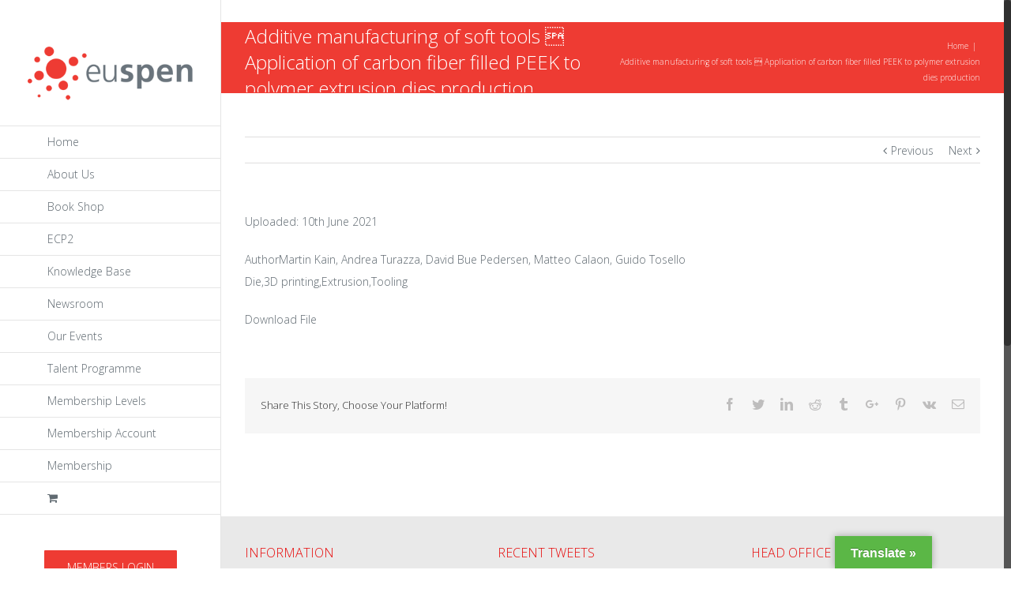

--- FILE ---
content_type: text/html; charset=UTF-8
request_url: https://www.euspen.eu/resource/additive-manufacturing-of-soft-tools-%C2%96-application-of-carbon-fiber-filled-peek-to-polymer-extrusion-dies-production/
body_size: 14893
content:







<!DOCTYPE html><html class="no-overflow-y" lang="en" prefix="og: http://ogp.me/ns# fb: http://ogp.me/ns/fb#"><head><meta http-equiv="Content-Type" content="text/html; charset=utf-8"/> <!--[if lte IE 8]> <script type="text/javascript" src="https://www.euspen.eu/wp-content/themes/Euspen/assets/js/html5shiv.js"></script> <![endif]--><meta name="viewport" content="width=device-width, initial-scale=1" /><title>Additive manufacturing of soft tools  Application of carbon fiber filled PEEK to polymer extrusion dies production &#8211; euspen</title> <script>/* You can add more configuration options to webfontloader by previously defining the WebFontConfig with your options */
							if ( typeof WebFontConfig === "undefined" ) {
								WebFontConfig = new Object();
							}
							WebFontConfig['google'] = {families: ['Open+Sans:300']};

							(function() {
								var wf = document.createElement( 'script' );
								wf.src = 'https://ajax.googleapis.com/ajax/libs/webfont/1.5.3/webfont.js';
								wf.type = 'text/javascript';
								wf.async = 'true';
								var s = document.getElementsByTagName( 'script' )[0];
								s.parentNode.insertBefore( wf, s );
							})();</script> <meta name='robots' content='max-image-preview:large' /><link rel="preload" href="https://www.euspen.eu/wp-content/themes/Euspen/assets/fonts/icomoon/icomoon.woff" as="font" type="font/woff" crossorigin><link rel="preload" href="https://www.euspen.eu/wp-includes/js/jquery/jquery.min.js" as="script"><link rel="preload" href="https://www.euspen.eu/wp-includes/js/dist/vendor/wp-polyfill.min.js" as="script"><link rel='dns-prefetch' href='//translate.google.com' /><link rel="alternate" type="application/rss+xml" title="euspen &raquo; Feed" href="https://www.euspen.eu/feed/" /><link rel="alternate" type="application/rss+xml" title="euspen &raquo; Comments Feed" href="https://www.euspen.eu/comments/feed/" /><link rel="shortcut icon" href="//www.euspen.eu/wp-content/uploads/2016/09/favicon.png" type="image/x-icon" /><link rel="apple-touch-icon-precomposed" href="//www.euspen.eu/wp-content/uploads/2016/09/apple1.png"><link rel="apple-touch-icon-precomposed" sizes="114x114" href="//www.euspen.eu/wp-content/uploads/2016/09/Apple-iPhone-Retina.png"><link rel="apple-touch-icon-precomposed" sizes="72x72" href="//www.euspen.eu/wp-content/uploads/2016/09/apple1.png"><link rel="apple-touch-icon-precomposed" sizes="144x144" href="//www.euspen.eu/wp-content/uploads/2016/09/Apple-iPad-Retina.png"><link rel="alternate" type="application/rss+xml" title="euspen &raquo; Additive manufacturing of soft tools  Application of carbon fiber filled PEEK to polymer extrusion dies production Comments Feed" href="https://www.euspen.eu/resource/additive-manufacturing-of-soft-tools-%c2%96-application-of-carbon-fiber-filled-peek-to-polymer-extrusion-dies-production/feed/" /><meta property="og:title" content="Additive manufacturing of soft tools  Application of carbon fiber filled PEEK to polymer extrusion dies production"/><meta property="og:type" content="article"/><meta property="og:url" content="https://www.euspen.eu/resource/additive-manufacturing-of-soft-tools-%c2%96-application-of-carbon-fiber-filled-peek-to-polymer-extrusion-dies-production/"/><meta property="og:site_name" content="euspen"/><meta property="og:description" content="Die,3D printing,Extrusion,Tooling"/><meta property="og:image" content="https://www.euspen.eu/wp-content/uploads/2015/07/euspen-logo-sm.png"/><link rel='stylesheet' id='wp-block-library-css' href='https://www.euspen.eu/wp-includes/css/dist/block-library/style.min.css' type='text/css' media='all' /><link rel='stylesheet' id='wp-components-css' href='https://www.euspen.eu/wp-includes/css/dist/components/style.min.css' type='text/css' media='all' /><link rel='stylesheet' id='wp-block-editor-css' href='https://www.euspen.eu/wp-includes/css/dist/block-editor/style.min.css' type='text/css' media='all' /><link rel='stylesheet' id='wp-reusable-blocks-css' href='https://www.euspen.eu/wp-includes/css/dist/reusable-blocks/style.min.css' type='text/css' media='all' /><link rel='stylesheet' id='wp-patterns-css' href='https://www.euspen.eu/wp-includes/css/dist/patterns/style.min.css' type='text/css' media='all' /><link rel='stylesheet' id='wp-editor-css' href='https://www.euspen.eu/wp-includes/css/dist/editor/style.min.css' type='text/css' media='all' /><link rel='stylesheet' id='sjb_shortcode_block-cgb-style-css-css' href='https://www.euspen.eu/wp-content/plugins/simple-job-board/sjb-block/dist/blocks.style.build.css' type='text/css' media='all' /><style id='classic-theme-styles-inline-css' type='text/css'>/*! This file is auto-generated */
.wp-block-button__link{color:#fff;background-color:#32373c;border-radius:9999px;box-shadow:none;text-decoration:none;padding:calc(.667em + 2px) calc(1.333em + 2px);font-size:1.125em}.wp-block-file__button{background:#32373c;color:#fff;text-decoration:none}</style><style id='global-styles-inline-css' type='text/css'>body{--wp--preset--color--black: #000000;--wp--preset--color--cyan-bluish-gray: #abb8c3;--wp--preset--color--white: #ffffff;--wp--preset--color--pale-pink: #f78da7;--wp--preset--color--vivid-red: #cf2e2e;--wp--preset--color--luminous-vivid-orange: #ff6900;--wp--preset--color--luminous-vivid-amber: #fcb900;--wp--preset--color--light-green-cyan: #7bdcb5;--wp--preset--color--vivid-green-cyan: #00d084;--wp--preset--color--pale-cyan-blue: #8ed1fc;--wp--preset--color--vivid-cyan-blue: #0693e3;--wp--preset--color--vivid-purple: #9b51e0;--wp--preset--gradient--vivid-cyan-blue-to-vivid-purple: linear-gradient(135deg,rgba(6,147,227,1) 0%,rgb(155,81,224) 100%);--wp--preset--gradient--light-green-cyan-to-vivid-green-cyan: linear-gradient(135deg,rgb(122,220,180) 0%,rgb(0,208,130) 100%);--wp--preset--gradient--luminous-vivid-amber-to-luminous-vivid-orange: linear-gradient(135deg,rgba(252,185,0,1) 0%,rgba(255,105,0,1) 100%);--wp--preset--gradient--luminous-vivid-orange-to-vivid-red: linear-gradient(135deg,rgba(255,105,0,1) 0%,rgb(207,46,46) 100%);--wp--preset--gradient--very-light-gray-to-cyan-bluish-gray: linear-gradient(135deg,rgb(238,238,238) 0%,rgb(169,184,195) 100%);--wp--preset--gradient--cool-to-warm-spectrum: linear-gradient(135deg,rgb(74,234,220) 0%,rgb(151,120,209) 20%,rgb(207,42,186) 40%,rgb(238,44,130) 60%,rgb(251,105,98) 80%,rgb(254,248,76) 100%);--wp--preset--gradient--blush-light-purple: linear-gradient(135deg,rgb(255,206,236) 0%,rgb(152,150,240) 100%);--wp--preset--gradient--blush-bordeaux: linear-gradient(135deg,rgb(254,205,165) 0%,rgb(254,45,45) 50%,rgb(107,0,62) 100%);--wp--preset--gradient--luminous-dusk: linear-gradient(135deg,rgb(255,203,112) 0%,rgb(199,81,192) 50%,rgb(65,88,208) 100%);--wp--preset--gradient--pale-ocean: linear-gradient(135deg,rgb(255,245,203) 0%,rgb(182,227,212) 50%,rgb(51,167,181) 100%);--wp--preset--gradient--electric-grass: linear-gradient(135deg,rgb(202,248,128) 0%,rgb(113,206,126) 100%);--wp--preset--gradient--midnight: linear-gradient(135deg,rgb(2,3,129) 0%,rgb(40,116,252) 100%);--wp--preset--font-size--small: 13px;--wp--preset--font-size--medium: 20px;--wp--preset--font-size--large: 36px;--wp--preset--font-size--x-large: 42px;--wp--preset--spacing--20: 0.44rem;--wp--preset--spacing--30: 0.67rem;--wp--preset--spacing--40: 1rem;--wp--preset--spacing--50: 1.5rem;--wp--preset--spacing--60: 2.25rem;--wp--preset--spacing--70: 3.38rem;--wp--preset--spacing--80: 5.06rem;--wp--preset--shadow--natural: 6px 6px 9px rgba(0, 0, 0, 0.2);--wp--preset--shadow--deep: 12px 12px 50px rgba(0, 0, 0, 0.4);--wp--preset--shadow--sharp: 6px 6px 0px rgba(0, 0, 0, 0.2);--wp--preset--shadow--outlined: 6px 6px 0px -3px rgba(255, 255, 255, 1), 6px 6px rgba(0, 0, 0, 1);--wp--preset--shadow--crisp: 6px 6px 0px rgba(0, 0, 0, 1);}:where(.is-layout-flex){gap: 0.5em;}:where(.is-layout-grid){gap: 0.5em;}body .is-layout-flow > .alignleft{float: left;margin-inline-start: 0;margin-inline-end: 2em;}body .is-layout-flow > .alignright{float: right;margin-inline-start: 2em;margin-inline-end: 0;}body .is-layout-flow > .aligncenter{margin-left: auto !important;margin-right: auto !important;}body .is-layout-constrained > .alignleft{float: left;margin-inline-start: 0;margin-inline-end: 2em;}body .is-layout-constrained > .alignright{float: right;margin-inline-start: 2em;margin-inline-end: 0;}body .is-layout-constrained > .aligncenter{margin-left: auto !important;margin-right: auto !important;}body .is-layout-constrained > :where(:not(.alignleft):not(.alignright):not(.alignfull)){max-width: var(--wp--style--global--content-size);margin-left: auto !important;margin-right: auto !important;}body .is-layout-constrained > .alignwide{max-width: var(--wp--style--global--wide-size);}body .is-layout-flex{display: flex;}body .is-layout-flex{flex-wrap: wrap;align-items: center;}body .is-layout-flex > *{margin: 0;}body .is-layout-grid{display: grid;}body .is-layout-grid > *{margin: 0;}:where(.wp-block-columns.is-layout-flex){gap: 2em;}:where(.wp-block-columns.is-layout-grid){gap: 2em;}:where(.wp-block-post-template.is-layout-flex){gap: 1.25em;}:where(.wp-block-post-template.is-layout-grid){gap: 1.25em;}.has-black-color{color: var(--wp--preset--color--black) !important;}.has-cyan-bluish-gray-color{color: var(--wp--preset--color--cyan-bluish-gray) !important;}.has-white-color{color: var(--wp--preset--color--white) !important;}.has-pale-pink-color{color: var(--wp--preset--color--pale-pink) !important;}.has-vivid-red-color{color: var(--wp--preset--color--vivid-red) !important;}.has-luminous-vivid-orange-color{color: var(--wp--preset--color--luminous-vivid-orange) !important;}.has-luminous-vivid-amber-color{color: var(--wp--preset--color--luminous-vivid-amber) !important;}.has-light-green-cyan-color{color: var(--wp--preset--color--light-green-cyan) !important;}.has-vivid-green-cyan-color{color: var(--wp--preset--color--vivid-green-cyan) !important;}.has-pale-cyan-blue-color{color: var(--wp--preset--color--pale-cyan-blue) !important;}.has-vivid-cyan-blue-color{color: var(--wp--preset--color--vivid-cyan-blue) !important;}.has-vivid-purple-color{color: var(--wp--preset--color--vivid-purple) !important;}.has-black-background-color{background-color: var(--wp--preset--color--black) !important;}.has-cyan-bluish-gray-background-color{background-color: var(--wp--preset--color--cyan-bluish-gray) !important;}.has-white-background-color{background-color: var(--wp--preset--color--white) !important;}.has-pale-pink-background-color{background-color: var(--wp--preset--color--pale-pink) !important;}.has-vivid-red-background-color{background-color: var(--wp--preset--color--vivid-red) !important;}.has-luminous-vivid-orange-background-color{background-color: var(--wp--preset--color--luminous-vivid-orange) !important;}.has-luminous-vivid-amber-background-color{background-color: var(--wp--preset--color--luminous-vivid-amber) !important;}.has-light-green-cyan-background-color{background-color: var(--wp--preset--color--light-green-cyan) !important;}.has-vivid-green-cyan-background-color{background-color: var(--wp--preset--color--vivid-green-cyan) !important;}.has-pale-cyan-blue-background-color{background-color: var(--wp--preset--color--pale-cyan-blue) !important;}.has-vivid-cyan-blue-background-color{background-color: var(--wp--preset--color--vivid-cyan-blue) !important;}.has-vivid-purple-background-color{background-color: var(--wp--preset--color--vivid-purple) !important;}.has-black-border-color{border-color: var(--wp--preset--color--black) !important;}.has-cyan-bluish-gray-border-color{border-color: var(--wp--preset--color--cyan-bluish-gray) !important;}.has-white-border-color{border-color: var(--wp--preset--color--white) !important;}.has-pale-pink-border-color{border-color: var(--wp--preset--color--pale-pink) !important;}.has-vivid-red-border-color{border-color: var(--wp--preset--color--vivid-red) !important;}.has-luminous-vivid-orange-border-color{border-color: var(--wp--preset--color--luminous-vivid-orange) !important;}.has-luminous-vivid-amber-border-color{border-color: var(--wp--preset--color--luminous-vivid-amber) !important;}.has-light-green-cyan-border-color{border-color: var(--wp--preset--color--light-green-cyan) !important;}.has-vivid-green-cyan-border-color{border-color: var(--wp--preset--color--vivid-green-cyan) !important;}.has-pale-cyan-blue-border-color{border-color: var(--wp--preset--color--pale-cyan-blue) !important;}.has-vivid-cyan-blue-border-color{border-color: var(--wp--preset--color--vivid-cyan-blue) !important;}.has-vivid-purple-border-color{border-color: var(--wp--preset--color--vivid-purple) !important;}.has-vivid-cyan-blue-to-vivid-purple-gradient-background{background: var(--wp--preset--gradient--vivid-cyan-blue-to-vivid-purple) !important;}.has-light-green-cyan-to-vivid-green-cyan-gradient-background{background: var(--wp--preset--gradient--light-green-cyan-to-vivid-green-cyan) !important;}.has-luminous-vivid-amber-to-luminous-vivid-orange-gradient-background{background: var(--wp--preset--gradient--luminous-vivid-amber-to-luminous-vivid-orange) !important;}.has-luminous-vivid-orange-to-vivid-red-gradient-background{background: var(--wp--preset--gradient--luminous-vivid-orange-to-vivid-red) !important;}.has-very-light-gray-to-cyan-bluish-gray-gradient-background{background: var(--wp--preset--gradient--very-light-gray-to-cyan-bluish-gray) !important;}.has-cool-to-warm-spectrum-gradient-background{background: var(--wp--preset--gradient--cool-to-warm-spectrum) !important;}.has-blush-light-purple-gradient-background{background: var(--wp--preset--gradient--blush-light-purple) !important;}.has-blush-bordeaux-gradient-background{background: var(--wp--preset--gradient--blush-bordeaux) !important;}.has-luminous-dusk-gradient-background{background: var(--wp--preset--gradient--luminous-dusk) !important;}.has-pale-ocean-gradient-background{background: var(--wp--preset--gradient--pale-ocean) !important;}.has-electric-grass-gradient-background{background: var(--wp--preset--gradient--electric-grass) !important;}.has-midnight-gradient-background{background: var(--wp--preset--gradient--midnight) !important;}.has-small-font-size{font-size: var(--wp--preset--font-size--small) !important;}.has-medium-font-size{font-size: var(--wp--preset--font-size--medium) !important;}.has-large-font-size{font-size: var(--wp--preset--font-size--large) !important;}.has-x-large-font-size{font-size: var(--wp--preset--font-size--x-large) !important;}
.wp-block-navigation a:where(:not(.wp-element-button)){color: inherit;}
:where(.wp-block-post-template.is-layout-flex){gap: 1.25em;}:where(.wp-block-post-template.is-layout-grid){gap: 1.25em;}
:where(.wp-block-columns.is-layout-flex){gap: 2em;}:where(.wp-block-columns.is-layout-grid){gap: 2em;}
.wp-block-pullquote{font-size: 1.5em;line-height: 1.6;}</style><link rel='stylesheet' id='contact-form-7-css' href='https://www.euspen.eu/wp-content/cache/autoptimize/css/autoptimize_single_3fd2afa98866679439097f4ab102fe0a.css' type='text/css' media='all' /><link rel='stylesheet' id='google-language-translator-css' href='https://www.euspen.eu/wp-content/cache/autoptimize/css/autoptimize_single_f3bd90ed9190418715605b8aaa05debd.css' type='text/css' media='' /><link rel='stylesheet' id='glt-toolbar-styles-css' href='https://www.euspen.eu/wp-content/cache/autoptimize/css/autoptimize_single_00e7963b92387d2483ebe810f453d32e.css' type='text/css' media='' /><link rel='stylesheet' id='pmpro_frontend-css' href='https://www.euspen.eu/wp-content/cache/autoptimize/css/autoptimize_single_08469e1a8f63dd2bf4c971036635850f.css' type='text/css' media='screen' /><link rel='stylesheet' id='pmpro_print-css' href='https://www.euspen.eu/wp-content/cache/autoptimize/css/autoptimize_single_e77387958ae617db5ccdb69b2cb54496.css' type='text/css' media='print' /><link rel='stylesheet' id='rs-plugin-settings-css' href='https://www.euspen.eu/wp-content/cache/autoptimize/css/autoptimize_single_bbdc05bd89914457a2e2fd5c82d2169f.css' type='text/css' media='all' /><style id='rs-plugin-settings-inline-css' type='text/css'>.tp-caption a{color:#ff7302;text-shadow:none;-webkit-transition:all 0.2s ease-out;-moz-transition:all 0.2s ease-out;-o-transition:all 0.2s ease-out;-ms-transition:all 0.2s ease-out}.tp-caption a:hover{color:#ffa902}</style><link rel='stylesheet' id='sjb-fontawesome-css' href='https://www.euspen.eu/wp-content/plugins/simple-job-board/includes/css/font-awesome.min.css' type='text/css' media='all' /><link rel='stylesheet' id='simple-job-board-jquery-ui-css' href='https://www.euspen.eu/wp-content/cache/autoptimize/css/autoptimize_single_be5915cddb305b9dff26398e5ac3466a.css' type='text/css' media='all' /><link rel='stylesheet' id='simple-job-board-frontend-css' href='https://www.euspen.eu/wp-content/cache/autoptimize/css/autoptimize_single_7e5ae7a242922dd07e8adb4a76e42850.css' type='text/css' media='all' /><link rel='stylesheet' id='subscriptio_frontend-css' href='https://www.euspen.eu/wp-content/cache/autoptimize/css/autoptimize_single_276125a8bd6a834ddcb16713be4d4a20.css' type='text/css' media='all' /><link rel='stylesheet' id='theme-my-login-css' href='https://www.euspen.eu/wp-content/plugins/theme-my-login/assets/styles/theme-my-login.min.css' type='text/css' media='all' /><style id='woocommerce-inline-inline-css' type='text/css'>.woocommerce form .form-row .required { visibility: visible; }</style><link rel='stylesheet' id='avada-parent-stylesheet-css' href='https://www.euspen.eu/wp-content/cache/autoptimize/css/autoptimize_single_dc8586143fd04a620290aec394cfc59f.css' type='text/css' media='all' /><link rel='stylesheet' id='avada-stylesheet-css' href='https://www.euspen.eu/wp-content/cache/autoptimize/css/autoptimize_single_d4ab3024c1614ce1a90407cec6daf1b1.css' type='text/css' media='all' /> <!--[if lte IE 9]><link rel='stylesheet' id='avada-shortcodes-css' href='https://www.euspen.eu/wp-content/themes/Euspen/shortcodes.css' type='text/css' media='all' /> <![endif]--><link rel='stylesheet' id='fontawesome-css' href='https://www.euspen.eu/wp-content/cache/autoptimize/css/autoptimize_single_1ffa80355e528ed693424c6e930f7899.css' type='text/css' media='all' /> <!--[if lte IE 9]><link rel='stylesheet' id='avada-IE-fontawesome-css' href='https://www.euspen.eu/wp-content/themes/Euspen/assets/fonts/fontawesome/font-awesome.css' type='text/css' media='all' /> <![endif]--> <!--[if lte IE 8]><link rel='stylesheet' id='avada-IE8-css' href='https://www.euspen.eu/wp-content/themes/Euspen/assets/css/ie8.css' type='text/css' media='all' /> <![endif]--> <!--[if IE]><link rel='stylesheet' id='avada-IE-css' href='https://www.euspen.eu/wp-content/themes/Euspen/assets/css/ie.css' type='text/css' media='all' /> <![endif]--><link rel='stylesheet' id='avada-iLightbox-css' href='https://www.euspen.eu/wp-content/cache/autoptimize/css/autoptimize_single_5be47b0febb179fccd4df9808d32cd2a.css' type='text/css' media='all' /><link rel='stylesheet' id='avada-animations-css' href='https://www.euspen.eu/wp-content/cache/autoptimize/css/autoptimize_single_3c71b21ed749c5b9013afa9370d46a7b.css' type='text/css' media='all' /><link rel='stylesheet' id='avada-woocommerce-css' href='https://www.euspen.eu/wp-content/cache/autoptimize/css/autoptimize_single_6e378dd62e3d9daecc6a0222193bf52a.css' type='text/css' media='all' /><link rel='stylesheet' id='avada-dynamic-css-css' href='//www.euspen.eu/wp-content/uploads/avada-styles/avada-48195.css?timestamp=1765833174&#038;ver=6.4.7' type='text/css' media='all' /><link rel='stylesheet' id='si_client_dash-css' href='https://www.euspen.eu/wp-content/cache/autoptimize/css/autoptimize_single_054033e759bd7a63e670427a4ce7a80d.css' type='text/css' media='all' /><style id='rocket-lazyload-inline-css' type='text/css'>.rll-youtube-player{position:relative;padding-bottom:56.23%;height:0;overflow:hidden;max-width:100%;}.rll-youtube-player iframe{position:absolute;top:0;left:0;width:100%;height:100%;z-index:100;background:0 0}.rll-youtube-player img{bottom:0;display:block;left:0;margin:auto;max-width:100%;width:100%;position:absolute;right:0;top:0;border:none;height:auto;cursor:pointer;-webkit-transition:.4s all;-moz-transition:.4s all;transition:.4s all}.rll-youtube-player img:hover{-webkit-filter:brightness(75%)}.rll-youtube-player .play{height:72px;width:72px;left:50%;top:50%;margin-left:-36px;margin-top:-36px;position:absolute;background:url(https://www.euspen.eu/wp-content/plugins/rocket-lazy-load/assets/img/youtube.png) no-repeat;cursor:pointer}</style> <script   type="text/javascript" src="https://www.euspen.eu/wp-includes/js/dist/vendor/wp-polyfill-inert.min.js" id="wp-polyfill-inert-js"></script> <script   type="text/javascript" src="https://www.euspen.eu/wp-includes/js/dist/vendor/regenerator-runtime.min.js" id="regenerator-runtime-js"></script> <script   type="text/javascript" src="https://www.euspen.eu/wp-includes/js/dist/vendor/wp-polyfill.min.js" id="wp-polyfill-js"></script> <script   type="text/javascript" src="https://www.euspen.eu/wp-includes/js/dist/autop.min.js" id="wp-autop-js"></script> <script   type="text/javascript" src="https://www.euspen.eu/wp-includes/js/dist/blob.min.js" id="wp-blob-js"></script> <script   type="text/javascript" src="https://www.euspen.eu/wp-includes/js/dist/block-serialization-default-parser.min.js" id="wp-block-serialization-default-parser-js"></script> <script   type="text/javascript" src="https://www.euspen.eu/wp-includes/js/dist/vendor/react.min.js" id="react-js"></script> <script   type="text/javascript" src="https://www.euspen.eu/wp-includes/js/dist/hooks.min.js" id="wp-hooks-js"></script> <script   type="text/javascript" src="https://www.euspen.eu/wp-includes/js/dist/deprecated.min.js" id="wp-deprecated-js"></script> <script   type="text/javascript" src="https://www.euspen.eu/wp-includes/js/dist/dom.min.js" id="wp-dom-js"></script> <script   type="text/javascript" src="https://www.euspen.eu/wp-includes/js/dist/vendor/react-dom.min.js" id="react-dom-js"></script> <script   type="text/javascript" src="https://www.euspen.eu/wp-includes/js/dist/escape-html.min.js" id="wp-escape-html-js"></script> <script   type="text/javascript" src="https://www.euspen.eu/wp-includes/js/dist/element.min.js" id="wp-element-js"></script> <script   type="text/javascript" src="https://www.euspen.eu/wp-includes/js/dist/is-shallow-equal.min.js" id="wp-is-shallow-equal-js"></script> <script   type="text/javascript" src="https://www.euspen.eu/wp-includes/js/dist/i18n.min.js" id="wp-i18n-js"></script> <script   type="text/javascript" id="wp-i18n-js-after">wp.i18n.setLocaleData( { 'text direction\u0004ltr': [ 'ltr' ] } );</script> <script   type="text/javascript" src="https://www.euspen.eu/wp-includes/js/dist/keycodes.min.js" id="wp-keycodes-js"></script> <script   type="text/javascript" src="https://www.euspen.eu/wp-includes/js/dist/priority-queue.min.js" id="wp-priority-queue-js"></script> <script   type="text/javascript" src="https://www.euspen.eu/wp-includes/js/dist/compose.min.js" id="wp-compose-js"></script> <script   type="text/javascript" src="https://www.euspen.eu/wp-includes/js/dist/private-apis.min.js" id="wp-private-apis-js"></script> <script   type="text/javascript" src="https://www.euspen.eu/wp-includes/js/dist/redux-routine.min.js" id="wp-redux-routine-js"></script> <script   type="text/javascript" src="https://www.euspen.eu/wp-includes/js/dist/data.min.js" id="wp-data-js"></script> <script   type="text/javascript" id="wp-data-js-after">( function() {
	var userId = 0;
	var storageKey = "WP_DATA_USER_" + userId;
	wp.data
		.use( wp.data.plugins.persistence, { storageKey: storageKey } );
} )();</script> <script   type="text/javascript" src="https://www.euspen.eu/wp-includes/js/dist/html-entities.min.js" id="wp-html-entities-js"></script> <script   type="text/javascript" src="https://www.euspen.eu/wp-includes/js/dist/shortcode.min.js" id="wp-shortcode-js"></script> <script   type="text/javascript" src="https://www.euspen.eu/wp-includes/js/dist/blocks.min.js" id="wp-blocks-js"></script> <script   type="text/javascript" src="https://www.euspen.eu/wp-includes/js/dist/dom-ready.min.js" id="wp-dom-ready-js"></script> <script   type="text/javascript" src="https://www.euspen.eu/wp-includes/js/dist/a11y.min.js" id="wp-a11y-js"></script> <script   type="text/javascript" src="https://www.euspen.eu/wp-includes/js/dist/url.min.js" id="wp-url-js"></script> <script   type="text/javascript" src="https://www.euspen.eu/wp-includes/js/dist/api-fetch.min.js" id="wp-api-fetch-js"></script> <script   type="text/javascript" id="wp-api-fetch-js-after">wp.apiFetch.use( wp.apiFetch.createRootURLMiddleware( "https://www.euspen.eu/wp-json/" ) );
wp.apiFetch.nonceMiddleware = wp.apiFetch.createNonceMiddleware( "4efd1524a7" );
wp.apiFetch.use( wp.apiFetch.nonceMiddleware );
wp.apiFetch.use( wp.apiFetch.mediaUploadMiddleware );
wp.apiFetch.nonceEndpoint = "https://www.euspen.eu/wp-admin/admin-ajax.php?action=rest-nonce";</script> <script   type="text/javascript" src="https://www.euspen.eu/wp-includes/js/dist/vendor/moment.min.js" id="moment-js"></script> <script   type="text/javascript" id="moment-js-after">moment.updateLocale( 'en', {"months":["January","February","March","April","May","June","July","August","September","October","November","December"],"monthsShort":["Jan","Feb","Mar","Apr","May","Jun","Jul","Aug","Sep","Oct","Nov","Dec"],"weekdays":["Sunday","Monday","Tuesday","Wednesday","Thursday","Friday","Saturday"],"weekdaysShort":["Sun","Mon","Tue","Wed","Thu","Fri","Sat"],"week":{"dow":1},"longDateFormat":{"LT":"g:i a","LTS":null,"L":null,"LL":"F j, Y","LLL":"F j, Y g:i a","LLLL":null}} );</script> <script   type="text/javascript" src="https://www.euspen.eu/wp-includes/js/dist/date.min.js" id="wp-date-js"></script> <script   type="text/javascript" id="wp-date-js-after">wp.date.setSettings( {"l10n":{"locale":"en","months":["January","February","March","April","May","June","July","August","September","October","November","December"],"monthsShort":["Jan","Feb","Mar","Apr","May","Jun","Jul","Aug","Sep","Oct","Nov","Dec"],"weekdays":["Sunday","Monday","Tuesday","Wednesday","Thursday","Friday","Saturday"],"weekdaysShort":["Sun","Mon","Tue","Wed","Thu","Fri","Sat"],"meridiem":{"am":"am","pm":"pm","AM":"AM","PM":"PM"},"relative":{"future":"%s from now","past":"%s ago","s":"a second","ss":"%d seconds","m":"a minute","mm":"%d minutes","h":"an hour","hh":"%d hours","d":"a day","dd":"%d days","M":"a month","MM":"%d months","y":"a year","yy":"%d years"},"startOfWeek":1},"formats":{"time":"g:i a","date":"F j, Y","datetime":"F j, Y g:i a","datetimeAbbreviated":"M j, Y g:i a"},"timezone":{"offset":0,"string":"","abbr":""}} );</script> <script   type="text/javascript" src="https://www.euspen.eu/wp-includes/js/dist/primitives.min.js" id="wp-primitives-js"></script> <script   type="text/javascript" src="https://www.euspen.eu/wp-includes/js/dist/rich-text.min.js" id="wp-rich-text-js"></script> <script   type="text/javascript" src="https://www.euspen.eu/wp-includes/js/dist/warning.min.js" id="wp-warning-js"></script> <script   type="text/javascript" src="https://www.euspen.eu/wp-includes/js/dist/components.min.js" id="wp-components-js"></script> <script   type="text/javascript" src="https://www.euspen.eu/wp-includes/js/dist/keyboard-shortcuts.min.js" id="wp-keyboard-shortcuts-js"></script> <script   type="text/javascript" src="https://www.euspen.eu/wp-includes/js/dist/commands.min.js" id="wp-commands-js"></script> <script   type="text/javascript" src="https://www.euspen.eu/wp-includes/js/dist/notices.min.js" id="wp-notices-js"></script> <script   type="text/javascript" src="https://www.euspen.eu/wp-includes/js/dist/preferences-persistence.min.js" id="wp-preferences-persistence-js"></script> <script   type="text/javascript" src="https://www.euspen.eu/wp-includes/js/dist/preferences.min.js" id="wp-preferences-js"></script> <script   type="text/javascript" id="wp-preferences-js-after">( function() {
				var serverData = false;
				var userId = "0";
				var persistenceLayer = wp.preferencesPersistence.__unstableCreatePersistenceLayer( serverData, userId );
				var preferencesStore = wp.preferences.store;
				wp.data.dispatch( preferencesStore ).setPersistenceLayer( persistenceLayer );
			} ) ();</script> <script   type="text/javascript" src="https://www.euspen.eu/wp-includes/js/dist/style-engine.min.js" id="wp-style-engine-js"></script> <script   type="text/javascript" src="https://www.euspen.eu/wp-includes/js/dist/token-list.min.js" id="wp-token-list-js"></script> <script   type="text/javascript" src="https://www.euspen.eu/wp-includes/js/dist/wordcount.min.js" id="wp-wordcount-js"></script> <script   type="text/javascript" src="https://www.euspen.eu/wp-includes/js/dist/block-editor.min.js" id="wp-block-editor-js"></script> <script   type="text/javascript" src="https://www.euspen.eu/wp-includes/js/dist/core-data.min.js" id="wp-core-data-js"></script> <script   type="text/javascript" src="https://www.euspen.eu/wp-includes/js/dist/media-utils.min.js" id="wp-media-utils-js"></script> <script   type="text/javascript" src="https://www.euspen.eu/wp-includes/js/dist/patterns.min.js" id="wp-patterns-js"></script> <script   type="text/javascript" src="https://www.euspen.eu/wp-includes/js/dist/server-side-render.min.js" id="wp-server-side-render-js"></script> <script   type="text/javascript" src="https://www.euspen.eu/wp-includes/js/dist/editor.min.js" id="wp-editor-js"></script> <script   type="text/javascript" id="wp-editor-js-after">Object.assign( window.wp.editor, window.wp.oldEditor );</script> <script   type="text/javascript" defer='defer' src="https://www.euspen.eu/wp-content/plugins/conference-scheduler/build/conf-scheduler.build.js" id="conf-scheduler-blocks-js"></script> <script   type="text/javascript" src="https://www.euspen.eu/wp-includes/js/jquery/jquery.min.js" id="jquery-core-js"></script> <script   type="text/javascript" src="https://www.euspen.eu/wp-includes/js/jquery/jquery-migrate.min.js" id="jquery-migrate-js"></script> <script   type="text/javascript" defer='defer' src="https://www.euspen.eu/wp-content/plugins/revslider.bak/public/assets/js/jquery.themepunch.tools.min.js" id="tp-tools-js"></script> <script   type="text/javascript" defer='defer' src="https://www.euspen.eu/wp-content/plugins/revslider.bak/public/assets/js/jquery.themepunch.revolution.min.js" id="revmin-js"></script> <script type="text/javascript" id="subscriptio_frontend-js-extra">var subscriptio_vars = {"confirm_pause":"Are you sure you want to pause this subscription?","confirm_resume":"Are you sure you want to resume this subscription?","confirm_cancel":"Are you sure you want to cancel this subscription?"};</script> <script   type="text/javascript" defer='defer' src="https://www.euspen.eu/wp-content/plugins/subscriptio/assets/js/frontend.js" id="subscriptio_frontend-js"></script> <script   type="text/javascript" defer='defer' src="https://www.euspen.eu/wp-content/plugins/woocommerce/assets/js/jquery-blockui/jquery.blockUI.min.js" id="jquery-blockui-js" defer="defer" data-wp-strategy="defer"></script> <script type="text/javascript" id="wc-add-to-cart-js-extra">var wc_add_to_cart_params = {"ajax_url":"\/wp-admin\/admin-ajax.php","wc_ajax_url":"\/?wc-ajax=%%endpoint%%","i18n_view_cart":"View cart","cart_url":"https:\/\/www.euspen.eu\/cart\/","is_cart":"","cart_redirect_after_add":"no"};</script> <script   type="text/javascript" defer='defer' src="https://www.euspen.eu/wp-content/plugins/woocommerce/assets/js/frontend/add-to-cart.min.js" id="wc-add-to-cart-js" defer="defer" data-wp-strategy="defer"></script> <script   type="text/javascript" defer='defer' src="https://www.euspen.eu/wp-content/plugins/conference-scheduler/static/js/js.cookie.js" id="js-cookie-js" defer="defer" data-wp-strategy="defer"></script> <script type="text/javascript" id="woocommerce-js-extra">var woocommerce_params = {"ajax_url":"\/wp-admin\/admin-ajax.php","wc_ajax_url":"\/?wc-ajax=%%endpoint%%"};</script> <script   type="text/javascript" defer='defer' src="https://www.euspen.eu/wp-content/plugins/woocommerce/assets/js/frontend/woocommerce.min.js" id="woocommerce-js" defer="defer" data-wp-strategy="defer"></script> <script   type="text/javascript" defer='defer' src="https://www.euspen.eu/wp-content/plugins/sprout-invoices-pro/bundles/sprout-invoices-addon-client-dash/resources/front-end/js/si-dashboard.js" id="si_client_dash-js"></script> <link rel="https://api.w.org/" href="https://www.euspen.eu/wp-json/" /><link rel="EditURI" type="application/rsd+xml" title="RSD" href="https://www.euspen.eu/xmlrpc.php?rsd" /><meta name="generator" content="WordPress 6.4.7" /><meta name="generator" content="WooCommerce 8.8.6" /><link rel="canonical" href="https://www.euspen.eu/resource/additive-manufacturing-of-soft-tools-%c2%96-application-of-carbon-fiber-filled-peek-to-polymer-extrusion-dies-production/" /><link rel='shortlink' href='https://www.euspen.eu/?p=48195' /><link rel="alternate" type="application/json+oembed" href="https://www.euspen.eu/wp-json/oembed/1.0/embed?url=https%3A%2F%2Fwww.euspen.eu%2Fresource%2Fadditive-manufacturing-of-soft-tools-%25c2%2596-application-of-carbon-fiber-filled-peek-to-polymer-extrusion-dies-production%2F" /><link rel="alternate" type="text/xml+oembed" href="https://www.euspen.eu/wp-json/oembed/1.0/embed?url=https%3A%2F%2Fwww.euspen.eu%2Fresource%2Fadditive-manufacturing-of-soft-tools-%25c2%2596-application-of-carbon-fiber-filled-peek-to-polymer-extrusion-dies-production%2F&#038;format=xml" /><style>#google_language_translator{width:auto!important;}div.skiptranslate.goog-te-gadget{display:inline!important;}.goog-tooltip{display: none!important;}.goog-tooltip:hover{display: none!important;}.goog-text-highlight{background-color:transparent!important;border:none!important;box-shadow:none!important;}#flags{display:none;}#google_language_translator{color:transparent;}body{top:0px!important;}#goog-gt-{display:none!important;}font font{background-color:transparent!important;box-shadow:none!important;position:initial!important;}</style><style type="text/css">/* SJB Fonts */
                                .sjb-page {
                        font-family: "Roboto", sans-serif;
                    }
            
                /* Job Filters Background Color */
                .sjb-page .sjb-filters
                {
                    background-color: #f2f2f2;
                }
                                                    
                /* Listing & Detail Page Title Color */
                .sjb-page .list-data .v1 .job-info h4 a , 
                .sjb-page .list-data .v2 .job-info h4 a              
                {
                    color: #3b3a3c;
                }                
                                                    
                /* Job Detail Page Headings */
                .sjb-page .sjb-detail .list-data .v1 h3,
                .sjb-page .sjb-detail .list-data .v2 h3,
                .sjb-page .sjb-detail .list-data ul li::before,
                .sjb-page .sjb-detail .list-data .v1 .job-detail h3,
                .sjb-page .sjb-detail .list-data .v2 .job-detail h3,
                .sjb-page .sjb-archive-page .job-title,
                .sjb-page .job-features h3
                {
                    color: #3297fa; 
                }
                                                    
                /* Fontawesome Icon Color */
                .sjb-page .list-data .v1 .job-type i,
                .sjb-page .list-data .v1 .job-location i,
                .sjb-page .list-data .v1 .job-date i,
                .sjb-page .list-data .v2 .job-type i,
                .sjb-page .list-data .v2 .job-location i,
                .sjb-page .list-data .v2 .job-date i,
                .sjb-page .sjb-detail .list-data .v2 .job-features .sjb-title-value h4 i,
                .sjb-listing .list-data .v2 .job-features .sjb-title-value h4 i
                {
                    color: #3b3a3c;
                }

                /* Fontawesome Text Color */
                .sjb-page .list-data .v1 .job-type,
                .sjb-page .list-data .v1 .job-location,
                .sjb-page .list-data .v1 .job-date,
                .sjb-page .list-data .v2 .job-type,
                .sjb-page .list-data .v2 .job-location,
                .sjb-page .list-data .v2 .job-date
                {
                    color: #3297fa;
                }
                                                    
                /* Job Filters-> All Buttons Background Color */
                .sjb-page .btn-primary,
                .sjb-page .btn-primary:hover,
                .sjb-page .btn-primary:active:hover,
                .sjb-page .btn-primary:active:focus,
                .sjb-page .sjb-detail .jobpost-form .file div,                
                .sjb-page .sjb-detail .jobpost-form .file:hover div
                {
                    background-color: #3297fa !important;
                    color: #fff !important;
                }
                
                .sjb-page .sjb-listing a.sjb_view_more_btn,
                .sjb-page .sjb-listing a.sjb_view_less_btn
                {
                    
                    color: #3297fa !important;
                }

                /* Pagination Text Color */
                /* Pagination Background Color */                
                .sjb-page .pagination li.list-item span.current,
                .sjb-page .pagination li.list-item a:hover, 
                .sjb-page .pagination li.list-item span.current:hover
                {
                    background: #3297fa;
                    border-color: #3297fa;                    
                    color: #fff;
                }</style><style type="text/css">dd ul.bulleted {  float:none;clear:both; }</style>10 Jun 2021<meta property="citation_title" content="Additive manufacturing of soft tools  Application of carbon fiber filled PEEK to polymer extrusion dies production"/><meta property="citation_author" content="Martin Kain, Andrea Turazza, David Bue Pedersen, Matteo Calaon, Guido Tosello"/><meta property="citation_publication_date" content="20210610"/><meta property="citation_pdf_url" content="https://www.euspen.eu/knowledge-base/ICE21300.pdf"/> <noscript><style>.woocommerce-product-gallery{ opacity: 1 !important; }</style></noscript> <!--[if IE 9]> <script>var _fusionParallaxIE9 = true;</script> <![endif]--><meta name="generator" content="Powered by Slider Revolution 5.4.6.4 - responsive, Mobile-Friendly Slider Plugin for WordPress with comfortable drag and drop interface." /> <script type="text/javascript">function setREVStartSize(e){
				try{ var i=jQuery(window).width(),t=9999,r=0,n=0,l=0,f=0,s=0,h=0;					
					if(e.responsiveLevels&&(jQuery.each(e.responsiveLevels,function(e,f){f>i&&(t=r=f,l=e),i>f&&f>r&&(r=f,n=e)}),t>r&&(l=n)),f=e.gridheight[l]||e.gridheight[0]||e.gridheight,s=e.gridwidth[l]||e.gridwidth[0]||e.gridwidth,h=i/s,h=h>1?1:h,f=Math.round(h*f),"fullscreen"==e.sliderLayout){var u=(e.c.width(),jQuery(window).height());if(void 0!=e.fullScreenOffsetContainer){var c=e.fullScreenOffsetContainer.split(",");if (c) jQuery.each(c,function(e,i){u=jQuery(i).length>0?u-jQuery(i).outerHeight(!0):u}),e.fullScreenOffset.split("%").length>1&&void 0!=e.fullScreenOffset&&e.fullScreenOffset.length>0?u-=jQuery(window).height()*parseInt(e.fullScreenOffset,0)/100:void 0!=e.fullScreenOffset&&e.fullScreenOffset.length>0&&(u-=parseInt(e.fullScreenOffset,0))}f=u}else void 0!=e.minHeight&&f<e.minHeight&&(f=e.minHeight);e.c.closest(".rev_slider_wrapper").css({height:f})					
				}catch(d){console.log("Failure at Presize of Slider:"+d)}
			};</script> <style type="text/css" id="wp-custom-css">/* WPPS CM17312542 ntomic */

.election-form ul.gfield_checkbox li input[type=checkbox] {
    display: inline-block !important;
		margin-bottom:60px;
}

.election-form ul.gfield_checkbox li:first-child input[type=checkbox] {
		margin-right:-13px;
}

/* end WPPS CM17312542 ntomic */

.payment_option a img{display:none !important}

.dropdown{    
left: inherit !important;
 right: 40px;
}

#payment_selection.dropdown #stripe_pop_form.button{padding:10px !important;}

#rev_slider_1_1_wrapper picture > img{
	width: 100%;
}</style><noscript><style id="rocket-lazyload-nojs-css">.rll-youtube-player, [data-lazy-src]{display:none !important;}</style></noscript> <!--[if lte IE 8]> <script type="text/javascript">jQuery(document).ready(function() {
	var imgs, i, w;
	var imgs = document.getElementsByTagName( 'img' );
	for( i = 0; i < imgs.length; i++ ) {
		w = imgs[i].getAttribute( 'width' );
		imgs[i].removeAttribute( 'width' );
		imgs[i].removeAttribute( 'height' );
	}
	});</script> <script src="https://www.euspen.eu/wp-content/themes/Euspen/assets/js/excanvas.js"></script> <![endif]--> <!--[if lte IE 9]> <script type="text/javascript">jQuery(document).ready(function() {

	// Combine inline styles for body tag
	jQuery('body').each( function() {
		var combined_styles = '<style type="text/css">';

		jQuery( this ).find( 'style' ).each( function() {
			combined_styles += jQuery(this).html();
			jQuery(this).remove();
		});

		combined_styles += '</style>';

		jQuery( this ).prepend( combined_styles );
	});
	});</script> <![endif]--> <script type="text/javascript">var doc = document.documentElement;
		doc.setAttribute('data-useragent', navigator.userAgent);</script> <style>.hide_after_login{
            display:;
        }</style> <script type="text/javascript">var _gaq = _gaq || [];
			      _gaq.push(['_setAccount', 'UA-47136436-1']);
			      _gaq.push(['_trackPageview']);
			 
			      (function() {
				    var ga = document.createElement('script'); ga.type = 'text/javascript'; ga.async = true;
				    ga.src = ('https:' == document.location.protocol ? 'https://ssl' : 'http://www') + '.google-analytics.com/ga.js';
				    var s = document.getElementsByTagName('script')[0]; s.parentNode.insertBefore(ga, s);
			      })();</script> </head><body class="resource-template-default single single-resource postid-48195 theme-Euspen pmpro-body-has-access woocommerce-no-js fusion-body no-tablet-sticky-header no-mobile-sticky-header layout-wide-mode side-header side-header-left menu-text-align-left fusion-woo-product-design-classic mobile-menu-design-classic fusion-image-hovers fusion-show-pagination-text euspen-child"><div id="wrapper" class=""><div id="home" style="position:relative;top:1px;"></div><div id="side-header-sticky"></div><div id="side-header" class="clearfix fusion-mobile-menu-design-classic fusion-sticky-logo-1 fusion-mobile-logo-1 fusion-sticky-menu-"><div class="side-header-wrapper"><div class="side-header-content fusion-logo-left fusion-mobile-logo-1"><div class="fusion-logo" data-margin-top="31px" data-margin-bottom="31px" data-margin-left="0px" data-margin-right="0px"> <a class="fusion-logo-link" href="https://www.euspen.eu"> <img src="//www.euspen.eu/wp-content/uploads/2015/07/euspen-logo-sm.png" width="300" height="99" alt="euspen" class="fusion-logo-1x fusion-standard-logo" /> <img src="//www.euspen.eu/wp-content/uploads/2015/07/euspen-logo.png" width="300" height="99" alt="euspen" style="max-height: 99px; height: auto;" class="fusion-standard-logo fusion-logo-2x" /> </a></div></div><div class="fusion-main-menu-container fusion-logo-menu-left"><div class="fusion-main-menu"><ul id="menu-new-menu" class="fusion-menu"><li  id="menu-item-13093"  class="menu-item menu-item-type-custom menu-item-object-custom menu-item-home menu-item-13093"  ><a  href="https://www.euspen.eu"><span class="menu-text">Home</span></a></li><li  id="menu-item-13158"  class="menu-item menu-item-type-post_type menu-item-object-page menu-item-13158"  ><a  href="https://www.euspen.eu/about-us/"><span class="menu-text">About Us</span></a></li><li  id="menu-item-28089"  class="menu-item menu-item-type-taxonomy menu-item-object-product_cat menu-item-28089"  ><a  href="https://www.euspen.eu/product-category/book/"><span class="menu-text">Book Shop</span></a></li><li  id="menu-item-13024"  class="menu-item menu-item-type-custom menu-item-object-custom menu-item-13024"  ><a  href="https://ecp2.eu"><span class="menu-text">ECP2</span></a></li><li  id="menu-item-14406"  class="nmr-logged-out menu-item menu-item-type-custom menu-item-object-custom menu-item-14406"  ><a  href="/euspen-knowledge-base"><span class="menu-text">Knowledge Base</span></a></li><li  id="menu-item-72598"  class="menu-item menu-item-type-taxonomy menu-item-object-category menu-item-72598"  ><a  href="https://www.euspen.eu/category/newsroom/"><span class="menu-text">Newsroom</span></a></li><li  id="menu-item-13279"  class="menu-item menu-item-type-post_type menu-item-object-page menu-item-13279"  ><a  href="https://www.euspen.eu/our-events/"><span class="menu-text">Our Events</span></a></li><li  id="menu-item-33425"  class="menu-item menu-item-type-post_type menu-item-object-page menu-item-33425"  ><a  href="https://www.euspen.eu/talent-programme/"><span class="menu-text">Talent Programme</span></a></li><li  id="menu-item-60111"  class="menu-item menu-item-type-post_type menu-item-object-page menu-item-60111"  ><a  href="https://www.euspen.eu/membership-account/membership-levels/"><span class="menu-text">Membership Levels</span></a></li><li  id="menu-item-60112"  class="menu-item menu-item-type-post_type menu-item-object-page menu-item-60112"  ><a  href="https://www.euspen.eu/membership-account/"><span class="menu-text">Membership Account</span></a></li><li  id="menu-item-66262"  class="menu-item menu-item-type-post_type menu-item-object-page menu-item-66262"  ><a  href="https://www.euspen.eu/membership/"><span class="menu-text">Membership</span></a></li><li class="fusion-custom-menu-item fusion-menu-cart fusion-main-menu-cart"><a class="fusion-main-menu-icon" href="https://www.euspen.eu/cart/"><span class="menu-text"></span></a></li></ul></div><div class="fusion-mobile-nav-holder"></div></div><div class="fusion-secondary-menu-search"><div class="fusion-secondary-menu-search-inner"><form role="search" class="searchform" method="get" action="https://www.euspen.eu/"><div class="search-table"><div class="search-field"> <input type="text" value="" name="s" class="s" placeholder="Search ..." /></div><div class="search-button"> <input type="submit" class="searchsubmit" value="&#xf002;" /></div></div></form></div></div><div class="side-header-content side-header-content-1-2"><div class="side-header-content-2 fusion-clearfix"><div class="fusion-contact-info"><div class="fusion-modal modal fade modal-1 login" tabindex="-1" role="dialog" aria-labelledby="modal-heading-1" aria-hidden="true"><style type="text/css">.modal-1 .modal-header, .modal-1 .modal-footer{border-color:#c9c9c9;}</style><div class="modal-dialog modal-sm"><div class="modal-content fusion-modal-content" style="background-color:#ffffff"><div class="modal-header"><button class="close" type="button" data-dismiss="modal" aria-hidden="true">&times;</button><h3 class="modal-title" id="modal-heading-1" data-dismiss="modal" aria-hidden="true">eu<strong>spen</strong> Members Login</h3></div><div class="modal-body"><div class="tml tml-login"><div class="tml-alerts"></div><form name="login" action="https://www.euspen.eu/login/" method="post"><div class="tml-field-wrap tml-log-wrap"> <label class="tml-label" for="user_login">Username / Membership Number</label> <input name="log" type="text" value="" id="user_login" autocapitalize="off" class="tml-field"></div><div class="tml-field-wrap tml-pwd-wrap"> <label class="tml-label" for="user_pass">Password</label> <input name="pwd" type="password" value="" id="user_pass" class="tml-field"></div><div class="tml-field-wrap tml-rememberme-wrap"> <input name="rememberme" type="checkbox" value="forever" id="rememberme" class="tml-checkbox"> <label class="tml-label" for="rememberme">Remember Me</label></div><div class="tml-field-wrap tml-submit-wrap"> <button name="submit" type="submit" class="tml-button">Log In</button></div> <input name="redirect_to" type="hidden" value="https://www.euspen.eu/wp-admin/"></form><ul class="tml-links"><li class="tml-lostpassword-link"><a href="https://www.euspen.eu/lostpassword/">Lost your password?</a></li></ul></div> </br><p style="text-align: center;">Not a Member? <a href="/membership/">Click here to Join eu<strong>spen</strong></a></p></div></div></div></div><br/><a href=“/my-account/“><div class="fusion-button-wrapper fusion-aligncenter"><style type="text/css" scoped="scoped">.fusion-button.button-1 .fusion-button-text, .fusion-button.button-1 i {color:#ffffff;}.fusion-button.button-1 {border-width:1px;border-color:#ffffff;}.fusion-button.button-1 .fusion-button-icon-divider{border-color:#ffffff;}.fusion-button.button-1:hover .fusion-button-text, .fusion-button.button-1:hover i,.fusion-button.button-1:focus .fusion-button-text, .fusion-button.button-1:focus i,.fusion-button.button-1:active .fusion-button-text, .fusion-button.button-1:active{color:#ee3b33;}.fusion-button.button-1:hover, .fusion-button.button-1:focus, .fusion-button.button-1:active{border-width:1px;border-color:#ee3b33;}.fusion-button.button-1:hover .fusion-button-icon-divider, .fusion-button.button-1:hover .fusion-button-icon-divider, .fusion-button.button-1:active .fusion-button-icon-divider{border-color:#ee3b33;}.fusion-button.button-1{background: #ee3b33;}.fusion-button.button-1:hover,.button-1:focus,.fusion-button.button-1:active{background: transparent;}.fusion-button.button-1{width:auto;}</style><a class="fusion-button button-flat button-round button-large button-custom button-1 hide_after_login" target="_self" href="#" data-toggle="modal" data-target=".login"><span class="fusion-button-text">Members Login</span></a></div></a><a href="mailto:"></a></div></div></div><div class="side-header-content side-header-content-3"><div class="fusion-header-content-3-wrapper"><div class="fusion-secondary-menu-search"><form role="search" class="searchform" method="get" action="https://www.euspen.eu/"><div class="search-table"><div class="search-field"> <input type="text" value="" name="s" class="s" placeholder="Search ..." /></div><div class="search-button"> <input type="submit" class="searchsubmit" value="&#xf002;" /></div></div></form></div></div></div></div><div class="side-header-background"></div><div class="side-header-border"></div></div><div id="sliders-container"></div><div class="fusion-page-title-bar fusion-page-title-bar-breadcrumbs fusion-page-title-bar-left"><div class="fusion-page-title-row"><div class="fusion-page-title-wrapper"><div class="fusion-page-title-captions"><h1 class="entry-title">Additive manufacturing of soft tools  Application of carbon fiber filled PEEK to polymer extrusion dies production</h1></div><div class="fusion-page-title-secondary"><div class="fusion-breadcrumbs"><span itemscope itemtype="http://data-vocabulary.org/Breadcrumb"><a itemprop="url" href="https://www.euspen.eu" ><span itemprop="title">Home</span></a></span><span class="fusion-breadcrumb-sep">|</span><span class="breadcrumb-leaf">Additive manufacturing of soft tools  Application of carbon fiber filled PEEK to polymer extrusion dies production</span></div></div></div></div></div><div id="main" class="clearfix " style=""><div class="fusion-row" style=""><div id="content" style="width: 100%;"><div class="single-navigation clearfix"> <a href="https://www.euspen.eu/resource/a-reference-artefact-to-evaluate-the-metrological-performance-in-the-quantification-of-raising-surface-defects-on-manufactured-surfaces/" rel="prev">Previous</a> <a href="https://www.euspen.eu/resource/influence-of-deposition-angle-in-hybrid-wire-arc-additive-manufacturing/" rel="next">Next</a></div><div id="post-48195" class="post post-48195 resource type-resource status-publish hentry author-martin-kain-andrea-turazza-david-bue-pedersen-matteo-calaon-guido-tosello topics-replication-and-additive-manufacturing resource-event-vc2021 organisation-technical-university-of-denmark resource-year-8166 resource_type-paper pmpro-has-access"><div class="post-content"><p>Uploaded: 10th June 2021</p> AuthorMartin Kain, Andrea Turazza, David Bue Pedersen, Matteo Calaon, Guido Tosello<p>Die,3D printing,Extrusion,Tooling</p> <a href="/knowledge-base/ICE21300.pdf" target="_blank">Download File</a></div><div class="fusion-sharing-box fusion-single-sharing-box share-box"><h4>Share This Story, Choose Your Platform!</h4><div class="fusion-social-networks"><div class="fusion-social-networks-wrapper"><a  class="fusion-social-network-icon fusion-tooltip fusion-facebook fusion-icon-facebook" style="color:#bebdbd;" href="http://www.facebook.com/sharer.php?m2w&amp;s=100&amp;p&#091;url&#093;=https://www.euspen.eu/resource/additive-manufacturing-of-soft-tools-%c2%96-application-of-carbon-fiber-filled-peek-to-polymer-extrusion-dies-production/&amp;p&#091;images&#093;&#091;0&#093;=&amp;p&#091;title&#093;=Additive%20manufacturing%20of%20soft%20tools%20%C2%96%20Application%20of%20carbon%20fiber%20filled%20PEEK%20to%20polymer%20extrusion%20dies%20production" target="_blank" data-placement="top" data-title="Facebook" data-toggle="tooltip" title="Facebook"><span class="screen-reader-text">Facebook</span></a><a  class="fusion-social-network-icon fusion-tooltip fusion-twitter fusion-icon-twitter" style="color:#bebdbd;" href="https://twitter.com/share?text=Additive%20manufacturing%20of%20soft%20tools%20%C2%96%20Application%20of%20carbon%20fiber%20filled%20PEEK%20to%20polymer%20extrusion%20dies%20production&amp;url=https%3A%2F%2Fwww.euspen.eu%2Fresource%2Fadditive-manufacturing-of-soft-tools-%25c2%2596-application-of-carbon-fiber-filled-peek-to-polymer-extrusion-dies-production%2F" target="_blank" data-placement="top" data-title="Twitter" data-toggle="tooltip" title="Twitter"><span class="screen-reader-text">Twitter</span></a><a  class="fusion-social-network-icon fusion-tooltip fusion-linkedin fusion-icon-linkedin" style="color:#bebdbd;" href="https://www.linkedin.com/shareArticle?mini=true&amp;url=https://www.euspen.eu/resource/additive-manufacturing-of-soft-tools-%c2%96-application-of-carbon-fiber-filled-peek-to-polymer-extrusion-dies-production/&amp;title=Additive%20manufacturing%20of%20soft%20tools%20%C2%96%20Application%20of%20carbon%20fiber%20filled%20PEEK%20to%20polymer%20extrusion%20dies%20production&amp;summary=Die%2C3D%20printing%2CExtrusion%2CTooling" target="_blank" data-placement="top" data-title="Linkedin" data-toggle="tooltip" title="Linkedin"><span class="screen-reader-text">Linkedin</span></a><a  class="fusion-social-network-icon fusion-tooltip fusion-reddit fusion-icon-reddit" style="color:#bebdbd;" href="http://reddit.com/submit?url=https://www.euspen.eu/resource/additive-manufacturing-of-soft-tools-%c2%96-application-of-carbon-fiber-filled-peek-to-polymer-extrusion-dies-production/&amp;title=Additive%20manufacturing%20of%20soft%20tools%20%C2%96%20Application%20of%20carbon%20fiber%20filled%20PEEK%20to%20polymer%20extrusion%20dies%20production" target="_blank" data-placement="top" data-title="Reddit" data-toggle="tooltip" title="Reddit"><span class="screen-reader-text">Reddit</span></a><a  class="fusion-social-network-icon fusion-tooltip fusion-tumblr fusion-icon-tumblr" style="color:#bebdbd;" href="http://www.tumblr.com/share/link?url=https%3A%2F%2Fwww.euspen.eu%2Fresource%2Fadditive-manufacturing-of-soft-tools-%25c2%2596-application-of-carbon-fiber-filled-peek-to-polymer-extrusion-dies-production%2F&amp;name=Additive%20manufacturing%20of%20soft%20tools%20%C2%96%20Application%20of%20carbon%20fiber%20filled%20PEEK%20to%20polymer%20extrusion%20dies%20production&amp;description=Die%2C3D%20printing%2CExtrusion%2CTooling" target="_blank" data-placement="top" data-title="Tumblr" data-toggle="tooltip" title="Tumblr"><span class="screen-reader-text">Tumblr</span></a><a  class="fusion-social-network-icon fusion-tooltip fusion-googleplus fusion-icon-googleplus" style="color:#bebdbd;" href="https://plus.google.com/share?url=https://www.euspen.eu/resource/additive-manufacturing-of-soft-tools-%c2%96-application-of-carbon-fiber-filled-peek-to-polymer-extrusion-dies-production/" onclick="javascript:window.open(this.href,&#039;&#039;, &#039;menubar=no,toolbar=no,resizable=yes,scrollbars=yes,height=600,width=600&#039;);return false;" target="_blank" data-placement="top" data-title="Google+" data-toggle="tooltip" title="Google+"><span class="screen-reader-text">Google+</span></a><a  class="fusion-social-network-icon fusion-tooltip fusion-pinterest fusion-icon-pinterest" style="color:#bebdbd;" href="http://pinterest.com/pin/create/button/?url=https%3A%2F%2Fwww.euspen.eu%2Fresource%2Fadditive-manufacturing-of-soft-tools-%25c2%2596-application-of-carbon-fiber-filled-peek-to-polymer-extrusion-dies-production%2F&amp;description=Die%2C3D%20printing%2CExtrusion%2CTooling&amp;media=" target="_blank" data-placement="top" data-title="Pinterest" data-toggle="tooltip" title="Pinterest"><span class="screen-reader-text">Pinterest</span></a><a  class="fusion-social-network-icon fusion-tooltip fusion-vk fusion-icon-vk" style="color:#bebdbd;" href="http://vkontakte.ru/share.php?url=https%3A%2F%2Fwww.euspen.eu%2Fresource%2Fadditive-manufacturing-of-soft-tools-%25c2%2596-application-of-carbon-fiber-filled-peek-to-polymer-extrusion-dies-production%2F&amp;title=Additive%20manufacturing%20of%20soft%20tools%20%C2%96%20Application%20of%20carbon%20fiber%20filled%20PEEK%20to%20polymer%20extrusion%20dies%20production&amp;description=Die%2C3D%20printing%2CExtrusion%2CTooling" target="_blank" data-placement="top" data-title="Vk" data-toggle="tooltip" title="Vk"><span class="screen-reader-text">Vk</span></a><a  class="fusion-social-network-icon fusion-tooltip fusion-mail fusion-icon-mail fusion-last-social-icon" style="color:#bebdbd;" href="" target="_self" data-placement="top" data-title="Email" data-toggle="tooltip" title="Email"><span class="screen-reader-text">Email</span></a><div class="fusion-clearfix"></div></div></div></div></div></div></div></div><div class="fusion-footer"><footer class="fusion-footer-widget-area fusion-widget-area"><div class="fusion-row"><div class="fusion-columns fusion-columns-3 fusion-widget-area"><div class="fusion-column col-lg-4 col-md-4 col-sm-4"><div id="text-2" class="fusion-footer-widget-column widget widget_text"><h4 class="widget-title">INFORMATION</h4><div class="textwidget"><p>For further information on the above services provided by eu<strong>spen</strong> to promote awareness and enable exploitation within the community please get in touch with our team.</p><p>All rights reserved. Registered in England &amp; Wales.<br /> Company No: 04132591, Charity No: 1091120,<br /> VAT No: GB756 0641 29</p></div><div style="clear:both;"></div></div></div><div class="fusion-column col-lg-4 col-md-4 col-sm-4"><div id="tweets-widget-6" class="fusion-footer-widget-column widget tweets"><h4 class="widget-title">Recent Tweets</h4><div class="twitter-box"><div class="twitter-holder"><div class="b"><div class="tweets-container" id="tweets_tweets-widget-6"><ul class="jtwt"><li class="jtwt_tweet"><p class="jtwt_tweet_text"> Spring-time News 2021 - *<a href="https://www.euspen.eu/our-events/" target="_blank" rel="noopener noreferrer">euspen.eu/our-events/</a>*</p> <a href="http://twitter.com/euspen1/statuses/1376783631369273348" class="jtwt_date">5 years ago</a></li><li class="jtwt_tweet"><p class="jtwt_tweet_text"> euspen Talent Programme 2021 - *<a href="https://www.euspen.eu/talent-programme" target="_blank" rel="noopener noreferrer">euspen.eu/talent-program…</a>*</p> <a href="http://twitter.com/euspen1/statuses/1375349168882003969" class="jtwt_date">5 years ago</a></li></ul></div></div></div> <span class="arrow"></span></div><div style="clear:both;"></div></div></div><div class="fusion-column fusion-column-last col-lg-4 col-md-4 col-sm-4"><div id="text-3" class="fusion-footer-widget-column widget widget_text"><h4 class="widget-title">HEAD OFFICE</h4><div class="textwidget"><p>eu<strong>spen</strong><br /> Building 90<br /> Cranfield University Campus<br /> Cranfield, Bedfordshire<br /> MK43 0AL, United Kingdom</p><p>Tel: +44 (0) 1234 754023<br /> Email: <a href="mailto:info@euspen.eu">info@euspen.eu</a></p></div><div style="clear:both;"></div></div></div><div class="fusion-clearfix"></div></div></div></footer><footer id="footer" class="fusion-footer-copyright-area"><div class="fusion-row"><div class="fusion-copyright-content"><div class="fusion-copyright-notice"><div>euspen.eu © 2025 | All Rights Reserved | Website by <a href="http://www.ginger-creative.co.uk">Ginger Creative</a></div></div><div class="fusion-social-links-footer"><div class="fusion-social-networks boxed-icons"><div class="fusion-social-networks-wrapper"><a  class="fusion-social-network-icon fusion-tooltip fusion-twitter fusion-icon-twitter" style="color:#ffffff;background-color:#ee3b33;border-color:#ee3b33;border-radius:50px;" href="https://twitter.com/euspen1" target="_blank" data-placement="top" data-title="Twitter" data-toggle="tooltip" title="Twitter"><span class="screen-reader-text">Twitter</span></a><a  class="fusion-social-network-icon fusion-tooltip fusion-linkedin fusion-icon-linkedin" style="color:#ffffff;background-color:#ee3b33;border-color:#ee3b33;border-radius:50px;" href="https://www.linkedin.com/company/official-euspen" target="_blank" data-placement="top" data-title="Linkedin" data-toggle="tooltip" title="Linkedin"><span class="screen-reader-text">Linkedin</span></a><a  class="fusion-social-network-icon fusion-tooltip fusion-mail fusion-icon-mail" style="color:#ffffff;background-color:#ee3b33;border-color:#ee3b33;border-radius:50px;" href="mailto:&#105;n&#102;o&#064;e&#117;sp&#101;&#110;.&#101;&#117;" target="_self" data-placement="top" data-title="Email" data-toggle="tooltip" title="Email"><span class="screen-reader-text">Email</span></a></div></div></div></div></div></footer></div></div> <a class="fusion-one-page-text-link fusion-page-load-link"></a><div id="glt-translate-trigger"><span class="notranslate">Translate &raquo;</span></div><div id="glt-toolbar"></div><div id="flags" style="display:none" class="size18"><ul id="sortable" class="ui-sortable"><li id="English"><a href="#" title="English" class="nturl notranslate en flag English"></a></li></ul></div><div id='glt-footer'><div id="google_language_translator" class="default-language-en"></div></div><script>function GoogleLanguageTranslatorInit() { new google.translate.TranslateElement({pageLanguage: 'en', includedLanguages:'en', autoDisplay: false, multilanguagePage:true}, 'google_language_translator');}</script> 
  <script type='text/javascript'>(function () {
			var c = document.body.className;
			c = c.replace(/woocommerce-no-js/, 'woocommerce-js');
			document.body.className = c;
		})();</script> <link rel='stylesheet' id='wc-blocks-style-css' href='https://www.euspen.eu/wp-content/cache/autoptimize/css/autoptimize_single_2408ade926b71fe4f88ffb508f01adbd.css' type='text/css' media='all' /> <script   type="text/javascript" defer='defer' src="https://www.euspen.eu/wp-content/plugins/contact-form-7/includes/swv/js/index.js" id="swv-js"></script> <script type="text/javascript" id="contact-form-7-js-extra">var wpcf7 = {"api":{"root":"https:\/\/www.euspen.eu\/wp-json\/","namespace":"contact-form-7\/v1"},"cached":"1"};</script> <script   type="text/javascript" defer='defer' src="https://www.euspen.eu/wp-content/plugins/contact-form-7/includes/js/index.js" id="contact-form-7-js"></script> <script   type="text/javascript" defer='defer' src="https://www.euspen.eu/wp-content/plugins/google-language-translator/js/scripts.js" id="scripts-js"></script> <script   type="text/javascript" defer='defer' src="//translate.google.com/translate_a/element.js?cb=GoogleLanguageTranslatorInit" id="scripts-google-js"></script> <script type="text/javascript" id="theme-my-login-js-extra">var themeMyLogin = {"action":"","errors":[]};</script> <script   type="text/javascript" defer='defer' src="https://www.euspen.eu/wp-content/plugins/theme-my-login/assets/scripts/theme-my-login.min.js" id="theme-my-login-js"></script> <script   type="text/javascript" defer='defer' src="https://www.euspen.eu/wp-content/plugins/woocommerce/assets/js/sourcebuster/sourcebuster.min.js" id="sourcebuster-js-js"></script> <script type="text/javascript" id="wc-order-attribution-js-extra">var wc_order_attribution = {"params":{"lifetime":1.0e-5,"session":30,"ajaxurl":"https:\/\/www.euspen.eu\/wp-admin\/admin-ajax.php","prefix":"wc_order_attribution_","allowTracking":true},"fields":{"source_type":"current.typ","referrer":"current_add.rf","utm_campaign":"current.cmp","utm_source":"current.src","utm_medium":"current.mdm","utm_content":"current.cnt","utm_id":"current.id","utm_term":"current.trm","session_entry":"current_add.ep","session_start_time":"current_add.fd","session_pages":"session.pgs","session_count":"udata.vst","user_agent":"udata.uag"}};</script> <script   type="text/javascript" defer='defer' src="https://www.euspen.eu/wp-content/plugins/woocommerce/assets/js/frontend/order-attribution.min.js" id="wc-order-attribution-js"></script> <script   type="text/javascript" src="https://www.euspen.eu/wp-includes/js/comment-reply.min.js" id="comment-reply-js" async="async" data-wp-strategy="async"></script> <script type="text/javascript" id="avada-js-extra">var toTopscreenReaderText = {"label":"Go to Top"};
var js_local_vars = {"admin_ajax":"https:\/\/www.euspen.eu\/wp-admin\/admin-ajax.php","admin_ajax_nonce":"021c0ba69a","protocol":"1","theme_url":"https:\/\/www.euspen.eu\/wp-content\/themes\/Euspen","dropdown_goto":"Go to...","mobile_nav_cart":"Shopping Cart","page_smoothHeight":"false","flex_smoothHeight":"false","language_flag":"en","infinite_blog_finished_msg":"<em>All posts displayed.<\/em>","infinite_finished_msg":"<em>All items displayed.<\/em>","infinite_blog_text":"<em>Loading the next set of posts...<\/em>","portfolio_loading_text":"<em>Loading Portfolio Items...<\/em>","faqs_loading_text":"<em>Loading FAQ Items...<\/em>","order_actions":"Details","avada_rev_styles":"1","avada_styles_dropdowns":"1","blog_grid_column_spacing":"40","blog_pagination_type":"Pagination","carousel_speed":"2500","counter_box_speed":"1000","content_break_point":"800","disable_mobile_animate_css":"1","disable_mobile_image_hovers":"1","portfolio_pagination_type":"Pagination","form_bg_color":"#ffffff","header_transparency":"0","header_padding_bottom":"0px","header_padding_top":"0px","header_position":"Left","header_sticky":"1","header_sticky_tablet":"0","header_sticky_mobile":"0","header_sticky_type2_layout":"menu_only","sticky_header_shrinkage":"1","is_responsive":"1","is_ssl":"true","isotope_type":"masonry","layout_mode":"wide","lightbox_animation_speed":"Normal","lightbox_arrows":"1","lightbox_autoplay":"0","lightbox_behavior":"all","lightbox_desc":"1","lightbox_deeplinking":"1","lightbox_gallery":"1","lightbox_opacity":"0.90","lightbox_path":"vertical","lightbox_post_images":"1","lightbox_skin":"metro-white","lightbox_slideshow_speed":"5000","lightbox_social":"1","lightbox_title":"1","lightbox_video_height":"720","lightbox_video_width":"1280","logo_alignment":"Left","logo_margin_bottom":"31px","logo_margin_top":"31px","megamenu_max_width":"1100","mobile_menu_design":"classic","nav_height":"40","nav_highlight_border":"3","page_title_fading":"1","pagination_video_slide":"0","related_posts_speed":"2500","submenu_slideout":"1","side_header_break_point":"800","sidenav_behavior":"Hover","site_width":"1170px","slider_position":"below","slideshow_autoplay":"1","slideshow_speed":"7000","smooth_scrolling":"1","status_lightbox":"1","status_totop_mobile":"1","status_vimeo":"1","status_yt":"0","testimonials_speed":"4000","tfes_animation":"sides","tfes_autoplay":"1","tfes_interval":"3000","tfes_speed":"800","tfes_width":"150","title_style_type":"double","title_margin_top":"0px","title_margin_bottom":"31px","typography_responsive":"0","typography_sensitivity":"0.6","typography_factor":"1.5","woocommerce_shop_page_columns":"4","woocommerce_checkout_error":"Not all fields have been filled in correctly.","side_header_width":"280"};</script> <script   type="text/javascript" defer='defer' src="https://www.euspen.eu/wp-content/themes/Euspen/assets/js/main.min.js" id="avada-js" async ></script> <script>window.lazyLoadOptions = {
                elements_selector: "iframe[data-lazy-src]",
                data_src: "lazy-src",
                data_srcset: "lazy-srcset",
                data_sizes: "lazy-sizes",
                class_loading: "lazyloading",
                class_loaded: "lazyloaded",
                threshold: 300,
                callback_loaded: function(element) {
                    if ( element.tagName === "IFRAME" && element.dataset.rocketLazyload == "fitvidscompatible" ) {
                        if (element.classList.contains("lazyloaded") ) {
                            if (typeof window.jQuery != "undefined") {
                                if (jQuery.fn.fitVids) {
                                    jQuery(element).parent().fitVids();
                                }
                            }
                        }
                    }
                }};
        window.addEventListener('LazyLoad::Initialized', function (e) {
            var lazyLoadInstance = e.detail.instance;

            if (window.MutationObserver) {
                var observer = new MutationObserver(function(mutations) {
                    var image_count = 0;
                    var iframe_count = 0;
                    var rocketlazy_count = 0;

                    mutations.forEach(function(mutation) {
                        for (i = 0; i < mutation.addedNodes.length; i++) {
                            if (typeof mutation.addedNodes[i].getElementsByTagName !== 'function') {
                                return;
                            }

                           if (typeof mutation.addedNodes[i].getElementsByClassName !== 'function') {
                                return;
                            }

                            images = mutation.addedNodes[i].getElementsByTagName('img');
                            is_image = mutation.addedNodes[i].tagName == "IMG";
                            iframes = mutation.addedNodes[i].getElementsByTagName('iframe');
                            is_iframe = mutation.addedNodes[i].tagName == "IFRAME";
                            rocket_lazy = mutation.addedNodes[i].getElementsByClassName('rocket-lazyload');

                            image_count += images.length;
			                iframe_count += iframes.length;
			                rocketlazy_count += rocket_lazy.length;

                            if(is_image){
                                image_count += 1;
                            }

                            if(is_iframe){
                                iframe_count += 1;
                            }
                        }
                    } );

                    if(image_count > 0 || iframe_count > 0 || rocketlazy_count > 0){
                        lazyLoadInstance.update();
                    }
                } );

                var b      = document.getElementsByTagName("body")[0];
                var config = { childList: true, subtree: true };

                observer.observe(b, config);
            }
        }, false);</script><script data-no-minify="1" async src="https://www.euspen.eu/wp-content/plugins/rocket-lazy-load/assets/js/16.1/lazyload.min.js"></script><script>function lazyLoadThumb(e){var t='<img src="https://i.ytimg.com/vi/ID/hqdefault.jpg" alt="" width="480" height="360">',a='<div class="play"></div>';return t.replace("ID",e)+a}function lazyLoadYoutubeIframe(){var e=document.createElement("iframe"),t="ID?autoplay=1";t+=0===this.dataset.query.length?'':'&'+this.dataset.query;e.setAttribute("src",t.replace("ID",this.dataset.src)),e.setAttribute("frameborder","0"),e.setAttribute("allowfullscreen","1"),e.setAttribute("allow", "accelerometer; autoplay; encrypted-media; gyroscope; picture-in-picture"),this.parentNode.replaceChild(e,this)}document.addEventListener("DOMContentLoaded",function(){var e,t,a=document.getElementsByClassName("rll-youtube-player");for(t=0;t<a.length;t++)e=document.createElement("div"),e.setAttribute("data-id",a[t].dataset.id),e.setAttribute("data-query", a[t].dataset.query),e.setAttribute("data-src", a[t].dataset.src),e.innerHTML=lazyLoadThumb(a[t].dataset.id),e.onclick=lazyLoadYoutubeIframe,a[t].appendChild(e)});</script>  <!--[if lte IE 8]> <script type="text/javascript" src="https://www.euspen.eu/wp-content/themes/Euspen/assets/js/respond.js"></script> <![endif]--> <script type="text/javascript">//code for add loggout button in sidebar menu</script> </body></html>

--- FILE ---
content_type: text/css
request_url: https://www.euspen.eu/wp-content/cache/autoptimize/css/autoptimize_single_7e5ae7a242922dd07e8adb4a76e42850.css
body_size: 11060
content:
@charset "UTF-8";
/*!
 * Bootstrap v3.3.7 (http://getbootstrap.com)
 * Copyright 2011-2016 Twitter, Inc.
 * Licensed under MIT (https://github.com/twbs/bootstrap/blob/master/LICENSE)
 */
/*! normalize.css v3.0.3 | MIT License | github.com/necolas/normalize.css */
html{-ms-text-size-adjust:100%;-webkit-text-size-adjust:100%;-webkit-tap-highlight-color:rgba(0,0,0,0)}.sjb-page a{background-color:transparent}.sjb-page a:hover,.sjb-page a:active{outline:0}.sjb-page b,.sjb-page strong{font-weight:700}.sjb-page h1{font-size:2em;margin:.67em 0}.sjb-page small{font-size:80%}.sjb-page img{border:0}.sjb-page button,.sjb-page input,.sjb-page select,.sjb-page textarea{color:inherit;font:inherit;margin:0}.sjb-page button{overflow:visible}.sjb-page button,.sjb-page select{text-transform:none}.sjb-page button,.sjb-page html input[type=button],.sjb-page input[type=reset],.sjb-page input[type=submit]{-webkit-appearance:button;cursor:pointer}.sjb-page button::-moz-focus-inner,.sjb-page input::-moz-focus-inner{border:0;padding:0}.sjb-page input{line-height:normal}.sjb-page input[type=checkbox],.sjb-page input[type=radio]{box-sizing:border-box;padding:0}.sjb-page input[type=number]::-webkit-inner-spin-button,.sjb-page input[type=number]::-webkit-outer-spin-button{height:auto}.sjb-page input[type=search]{-webkit-appearance:textfield;box-sizing:content-box}.sjb-page input[type=search]::-webkit-search-cancel-button,.sjb-page input[type=search]::-webkit-search-decoration{-webkit-appearance:none}.sjb-page textarea{overflow:auto}.sjb-page table{border-collapse:collapse;border-spacing:0}.sjb-page{background-color:#fff;color:#666;font-size:14px;line-height:1.42857143;margin:0 auto;padding:20px}.sjb-page *{-webkit-box-sizing:border-box;-moz-box-sizing:border-box;box-sizing:border-box}.sjb-page *:before,.sjb-page *:after{-webkit-box-sizing:border-box;-moz-box-sizing:border-box;box-sizing:border-box}.sjb-page input,.sjb-page button,.sjb-page select,.sjb-page textarea{font-family:inherit;font-size:inherit;line-height:inherit}.sjb-page a{color:#3297fa;text-decoration:none}.sjb-page a:hover,.sjb-page a:focus{color:#02305e;text-decoration:none}.sjb-page a:focus{outline:5px auto -webkit-focus-ring-color;outline-offset:-2px}.sjb-page img{vertical-align:middle}.sjb-page .img-responsive{display:block;max-width:100%;height:auto}.sjb-page .sr-only{position:absolute;width:1px;height:1px;margin:-1px;padding:0;overflow:hidden;clip:rect(0,0,0,0);border:0}.sjb-page [role=button]{cursor:pointer}.sjb-page h1,.sjb-page h2,.sjb-page h3,.sjb-page h4,.sjb-page h5,.sjb-page h6{font-family:inherit;font-weight:400;line-height:1.1;color:inherit}.sjb-page h1,.sjb-page h2,.sjb-page h3{margin-top:20px;margin-bottom:10px}.sjb-page h4,.sjb-page h5,.sjb-page h6{margin-top:10px;margin-bottom:10px}.sjb-page h1{font-size:36px}.sjb-page h2{font-size:30px}.sjb-page h3{font-size:24px}.sjb-page h4{font-size:18px}.sjb-page h5{font-size:14px}.sjb-page h6{font-size:12px}.sjb-page p{margin:0 0 10px}.sjb-page ul,.sjb-page ol{margin-top:0;margin-bottom:10px}.sjb-page ul ul,.sjb-page ol ul,.sjb-page ul ol,.sjb-page ol ol{margin-bottom:0}.sjb-page .row{margin-left:-15px;margin-right:-15px}.sjb-page .col-xs-1,.sjb-page .col-sm-1,.sjb-page .col-md-1,.sjb-page .col-lg-1,.sjb-page .col-xs-2,.sjb-page .col-sm-2,.sjb-page .col-md-2,.sjb-page .col-lg-2,.sjb-page .col-xs-3,.sjb-page .col-sm-3,.sjb-page .col-md-3,.sjb-page .col-lg-3,.sjb-page .col-xs-4,.sjb-page .col-sm-4,.sjb-page .col-md-4,.sjb-page .col-lg-4,.sjb-page .col-xs-5,.sjb-page .col-sm-5,.sjb-page .col-md-5,.sjb-page .col-lg-5,.sjb-page .col-xs-6,.sjb-page .col-sm-6,.sjb-page .col-md-6,.sjb-page .col-lg-6,.sjb-page .col-xs-7,.sjb-page .col-sm-7,.sjb-page .col-md-7,.sjb-page .col-lg-7,.sjb-page .col-xs-8,.sjb-page .col-sm-8,.sjb-page .col-md-8,.sjb-page .col-lg-8,.sjb-page .col-xs-9,.sjb-page .col-sm-9,.sjb-page .col-md-9,.sjb-page .col-lg-9,.sjb-page .col-xs-10,.sjb-page .col-sm-10,.sjb-page .col-md-10,.sjb-page .col-lg-10,.sjb-page .col-xs-11,.sjb-page .col-sm-11,.sjb-page .col-md-11,.sjb-page .col-lg-11,.sjb-page .col-xs-12,.sjb-page .col-sm-12,.sjb-page .col-md-12,.sjb-page .col-lg-12{position:relative;min-height:1px;padding-left:15px;padding-right:15px}.sjb-page .col-xs-1,.sjb-page .col-xs-2,.sjb-page .col-xs-3,.sjb-page .col-xs-4,.sjb-page .col-xs-5,.sjb-page .col-xs-6,.sjb-page .col-xs-7,.sjb-page .col-xs-8,.sjb-page .col-xs-9,.sjb-page .col-xs-10,.sjb-page .col-xs-11,.sjb-page .col-xs-12{float:left}.sjb-page .col-xs-12{width:100%}.sjb-page .col-xs-11{width:91.66666667%}.sjb-page .col-xs-10{width:83.33333333%}.sjb-page .col-xs-9{width:75%}.sjb-page .col-xs-8{width:66.66666667%}.sjb-page .col-xs-7{width:58.33333333%}.sjb-page .col-xs-6{width:50%}.sjb-page .col-xs-5{width:41.66666667%}.sjb-page .col-xs-4{width:33.33333333%}.sjb-page .col-xs-3{width:25%}.sjb-page .col-xs-2{width:16.66666667%}.sjb-page .col-xs-1{width:8.33333333%}.sjb-page .col-xs-pull-12{right:100%}.sjb-page .col-xs-pull-11{right:91.66666667%}.sjb-page .col-xs-pull-10{right:83.33333333%}.sjb-page .col-xs-pull-9{right:75%}.sjb-page .col-xs-pull-8{right:66.66666667%}.sjb-page .col-xs-pull-7{right:58.33333333%}.sjb-page .col-xs-pull-6{right:50%}.sjb-page .col-xs-pull-5{right:41.66666667%}.sjb-page .col-xs-pull-4{right:33.33333333%}.sjb-page .col-xs-pull-3{right:25%}.sjb-page .col-xs-pull-2{right:16.66666667%}.sjb-page .col-xs-pull-1{right:8.33333333%}.sjb-page .col-xs-pull-0{right:auto}.sjb-page .col-xs-push-12{left:100%}.sjb-page .col-xs-push-11{left:91.66666667%}.sjb-page .col-xs-push-10{left:83.33333333%}.sjb-page .col-xs-push-9{left:75%}.sjb-page .col-xs-push-8{left:66.66666667%}.sjb-page .col-xs-push-7{left:58.33333333%}.sjb-page .col-xs-push-6{left:50%}.sjb-page .col-xs-push-5{left:41.66666667%}.sjb-page .col-xs-push-4{left:33.33333333%}.sjb-page .col-xs-push-3{left:25%}.sjb-page .col-xs-push-2{left:16.66666667%}.sjb-page .col-xs-push-1{left:8.33333333%}.sjb-page .col-xs-push-0{left:auto}.sjb-page .col-xs-offset-12{margin-left:100%}.sjb-page .col-xs-offset-11{margin-left:91.66666667%}.sjb-page .col-xs-offset-10{margin-left:83.33333333%}.sjb-page .col-xs-offset-9{margin-left:75%}.sjb-page .col-xs-offset-8{margin-left:66.66666667%}.sjb-page .col-xs-offset-7{margin-left:58.33333333%}.sjb-page .col-xs-offset-6{margin-left:50%}.sjb-page .col-xs-offset-5{margin-left:41.66666667%}.sjb-page .col-xs-offset-4{margin-left:33.33333333%}.sjb-page .col-xs-offset-3{margin-left:25%}.sjb-page .col-xs-offset-2{margin-left:16.66666667%}.sjb-page .col-xs-offset-1{margin-left:8.33333333%}.sjb-page .col-xs-offset-0{margin-left:0}@media (min-width:768px){.sjb-page .col-sm-1,.sjb-page .col-sm-2,.sjb-page .col-sm-3,.sjb-page .col-sm-4,.sjb-page .col-sm-5,.sjb-page .col-sm-6,.sjb-page .col-sm-7,.sjb-page .col-sm-8,.sjb-page .col-sm-9,.sjb-page .col-sm-10,.sjb-page .col-sm-11,.sjb-page .col-sm-12{float:left}.sjb-page .col-sm-12{width:100%}.sjb-page .col-sm-11{width:91.66666667%}.sjb-page .col-sm-10{width:83.33333333%}.sjb-page .col-sm-9{width:75%}.sjb-page .col-sm-8{width:66.66666667%}.sjb-page .col-sm-7{width:58.33333333%}.sjb-page .col-sm-6{width:50%}.sjb-page .col-sm-5{width:41.66666667%}.sjb-page .col-sm-4{width:33.33333333%}.sjb-page .col-sm-3{width:25%}.sjb-page .col-sm-2{width:16.66666667%}.sjb-page .col-sm-1{width:8.33333333%}.sjb-page .col-sm-pull-12{right:100%}.sjb-page .col-sm-pull-11{right:91.66666667%}.sjb-page .col-sm-pull-10{right:83.33333333%}.sjb-page .col-sm-pull-9{right:75%}.sjb-page .col-sm-pull-8{right:66.66666667%}.sjb-page .col-sm-pull-7{right:58.33333333%}.sjb-page .col-sm-pull-6{right:50%}.sjb-page .col-sm-pull-5{right:41.66666667%}.sjb-page .col-sm-pull-4{right:33.33333333%}.sjb-page .col-sm-pull-3{right:25%}.sjb-page .col-sm-pull-2{right:16.66666667%}.sjb-page .col-sm-pull-1{right:8.33333333%}.sjb-page .col-sm-pull-0{right:auto}.sjb-page .col-sm-push-12{left:100%}.sjb-page .col-sm-push-11{left:91.66666667%}.sjb-page .col-sm-push-10{left:83.33333333%}.sjb-page .col-sm-push-9{left:75%}.sjb-page .col-sm-push-8{left:66.66666667%}.sjb-page .col-sm-push-7{left:58.33333333%}.sjb-page .col-sm-push-6{left:50%}.sjb-page .col-sm-push-5{left:41.66666667%}.sjb-page .col-sm-push-4{left:33.33333333%}.sjb-page .col-sm-push-3{left:25%}.sjb-page .col-sm-push-2{left:16.66666667%}.sjb-page .col-sm-push-1{left:8.33333333%}.sjb-page .col-sm-push-0{left:auto}.sjb-page .col-sm-offset-12{margin-left:100%}.sjb-page .col-sm-offset-11{margin-left:91.66666667%}.sjb-page .col-sm-offset-10{margin-left:83.33333333%}.sjb-page .col-sm-offset-9{margin-left:75%}.sjb-page .col-sm-offset-8{margin-left:66.66666667%}.sjb-page .col-sm-offset-7{margin-left:58.33333333%}.sjb-page .col-sm-offset-6{margin-left:50%}.sjb-page .col-sm-offset-5{margin-left:41.66666667%}.sjb-page .col-sm-offset-4{margin-left:33.33333333%}.sjb-page .col-sm-offset-3{margin-left:25%}.sjb-page .col-sm-offset-2{margin-left:16.66666667%}.sjb-page .col-sm-offset-1{margin-left:8.33333333%}.sjb-page .col-sm-offset-0{margin-left:0}}@media (min-width:992px){.sjb-page .col-md-1,.sjb-page .col-md-2,.sjb-page .col-md-3,.sjb-page .col-md-4,.sjb-page .col-md-5,.sjb-page .col-md-6,.sjb-page .col-md-7,.sjb-page .col-md-8,.sjb-page .col-md-9,.sjb-page .col-md-10,.sjb-page .col-md-11,.sjb-page .col-md-12{float:left}.sjb-page .col-md-12{width:100%}.sjb-page .col-md-11{width:91.66666667%}.sjb-page .col-md-10{width:75%}.sjb-page .col-md-9{width:75%}.sjb-page .col-md-8{width:66.66666667%}.sjb-page .col-md-7{width:58.33333333%}.sjb-page .col-md-6{width:50%}.sjb-page .col-md-5{width:41.66666667%}.sjb-page .col-md-4{width:33.33333333%}.sjb-page .col-md-3{width:25%}.sjb-page .col-md-2{width:16.66666667%}.sjb-page .col-md-1{width:8.33333333%}.sjb-page .col-md-pull-12{right:100%}.sjb-page .col-md-pull-11{right:91.66666667%}.sjb-page .col-md-pull-10{right:83.33333333%}.sjb-page .col-md-pull-9{right:75%}.sjb-page .col-md-pull-8{right:66.66666667%}.sjb-page .col-md-pull-7{right:58.33333333%}.sjb-page .col-md-pull-6{right:50%}.sjb-page .col-md-pull-5{right:41.66666667%}.sjb-page .col-md-pull-4{right:33.33333333%}.sjb-page .col-md-pull-3{right:25%}.sjb-page .col-md-pull-2{right:16.66666667%}.sjb-page .col-md-pull-1{right:8.33333333%}.sjb-page .col-md-pull-0{right:auto}.sjb-page .col-md-push-12{left:100%}.sjb-page .col-md-push-11{left:91.66666667%}.sjb-page .col-md-push-10{left:83.33333333%}.sjb-page .col-md-push-9{left:75%}.sjb-page .col-md-push-8{left:66.66666667%}.sjb-page .col-md-push-7{left:58.33333333%}.sjb-page .col-md-push-6{left:50%}.sjb-page .col-md-push-5{left:41.66666667%}.sjb-page .col-md-push-4{left:33.33333333%}.sjb-page .col-md-push-3{left:25%}.sjb-page .col-md-push-2{left:16.66666667%}.sjb-page .col-md-push-1{left:8.33333333%}.sjb-page .col-md-push-0{left:auto}.sjb-page .col-md-offset-12{margin-left:100%}.sjb-page .col-md-offset-11{margin-left:91.66666667%}.sjb-page .col-md-offset-10{margin-left:83.33333333%}.sjb-page .col-md-offset-9{margin-left:75%}.sjb-page .col-md-offset-8{margin-left:66.66666667%}.sjb-page .col-md-offset-7{margin-left:58.33333333%}.sjb-page .col-md-offset-6{margin-left:50%}.sjb-page .col-md-offset-5{margin-left:41.66666667%}.sjb-page .col-md-offset-4{margin-left:33.33333333%}.sjb-page .col-md-offset-3{margin-left:25%}.sjb-page .col-md-offset-2{margin-left:16.66666667%}.sjb-page .col-md-offset-1{margin-left:8.33333333%}.sjb-page .col-md-offset-0{margin-left:0}}@media (min-width:1200px){.sjb-page .col-lg-1,.sjb-page .col-lg-2,.sjb-page .col-lg-3,.sjb-page .col-lg-4,.sjb-page .col-lg-5,.sjb-page .col-lg-6,.sjb-page .col-lg-7,.sjb-page .col-lg-8,.sjb-page .col-lg-9,.sjb-page .col-lg-10,.sjb-page .col-lg-11,.sjb-page .col-lg-12{float:left}.sjb-page .col-lg-12{width:100%}.sjb-page .col-lg-11{width:91.66666667%}.sjb-page .col-lg-10{width:83.33333333%}.sjb-page .col-lg-9{width:75%}.sjb-page .col-lg-8{width:66.66666667%}.sjb-page .col-lg-7{width:58.33333333%}.sjb-page .col-lg-6{width:50%}.sjb-page .col-lg-5{width:41.66666667%}.sjb-page .col-lg-4{width:33.33333333%}.sjb-page .col-lg-3{width:25%}.sjb-page .col-lg-2{width:16.66666667%}.sjb-page .col-lg-1{width:8.33333333%}.sjb-page .col-lg-pull-12{right:100%}.sjb-page .col-lg-pull-11{right:91.66666667%}.sjb-page .col-lg-pull-10{right:83.33333333%}.sjb-page .col-lg-pull-9{right:75%}.sjb-page .col-lg-pull-8{right:66.66666667%}.sjb-page .col-lg-pull-7{right:58.33333333%}.sjb-page .col-lg-pull-6{right:50%}.sjb-page .col-lg-pull-5{right:41.66666667%}.sjb-page .col-lg-pull-4{right:33.33333333%}.sjb-page .col-lg-pull-3{right:25%}.sjb-page .col-lg-pull-2{right:16.66666667%}.sjb-page .col-lg-pull-1{right:8.33333333%}.sjb-page .col-lg-pull-0{right:auto}.sjb-page .col-lg-push-12{left:100%}.sjb-page .col-lg-push-11{left:91.66666667%}.sjb-page .col-lg-push-10{left:83.33333333%}.sjb-page .col-lg-push-9{left:75%}.sjb-page .col-lg-push-8{left:66.66666667%}.sjb-page .col-lg-push-7{left:58.33333333%}.sjb-page .col-lg-push-6{left:50%}.sjb-page .col-lg-push-5{left:41.66666667%}.sjb-page .col-lg-push-4{left:33.33333333%}.sjb-page .col-lg-push-3{left:25%}.sjb-page .col-lg-push-2{left:16.66666667%}.sjb-page .col-lg-push-1{left:8.33333333%}.sjb-page .col-lg-push-0{left:auto}.sjb-page .col-lg-offset-12{margin-left:100%}.sjb-page .col-lg-offset-11{margin-left:91.66666667%}.sjb-page .col-lg-offset-10{margin-left:83.33333333%}.sjb-page .col-lg-offset-9{margin-left:75%}.sjb-page .col-lg-offset-8{margin-left:66.66666667%}.sjb-page .col-lg-offset-7{margin-left:58.33333333%}.sjb-page .col-lg-offset-6{margin-left:50%}.sjb-page .col-lg-offset-5{margin-left:41.66666667%}.sjb-page .col-lg-offset-4{margin-left:33.33333333%}.sjb-page .col-lg-offset-3{margin-left:25%}.sjb-page .col-lg-offset-2{margin-left:16.66666667%}.sjb-page .col-lg-offset-1{margin-left:8.33333333%}.sjb-page .col-lg-offset-0{margin-left:0}}.sjb-page table{background-color:transparent}.sjb-page th{text-align:left}.sjb-page .table{width:100%;max-width:100%;margin-bottom:20px}.sjb-page .table>thead>tr>th,.sjb-page .table>tbody>tr>th,.sjb-page .table>tfoot>tr>th,.sjb-page .table>thead>tr>td,.sjb-page .table>tbody>tr>td,.sjb-page .table>tfoot>tr>td{padding:8px;line-height:1.42857143;vertical-align:top;border-top:1px solid #ddd}.sjb-page .table>thead>tr>th{vertical-align:bottom;border-bottom:2px solid #ddd}.sjb-page .table>caption+thead>tr:first-child>th,.sjb-page .table>colgroup+thead>tr:first-child>th,.sjb-page .table>thead:first-child>tr:first-child>th,.sjb-page .table>caption+thead>tr:first-child>td,.sjb-page .table>colgroup+thead>tr:first-child>td,.sjb-page .table>thead:first-child>tr:first-child>td{border-top:0}.sjb-page .table>tbody+tbody{border-top:2px solid #ddd}.sjb-page .table .table{background-color:#fff}.sjb-page .table-condensed>thead>tr>th,.sjb-page .table-condensed>tbody>tr>th,.sjb-page .table-condensed>tfoot>tr>th,.sjb-page .table-condensed>thead>tr>td,.sjb-page .table-condensed>tbody>tr>td,.sjb-page .table-condensed>tfoot>tr>td{padding:5px}.sjb-page .table-bordered{border:1px solid #ddd}.sjb-page .table-bordered>thead>tr>th,.sjb-page .table-bordered>tbody>tr>th,.sjb-page .table-bordered>tfoot>tr>th,.sjb-page .table-bordered>thead>tr>td,.sjb-page .table-bordered>tbody>tr>td,.sjb-page .table-bordered>tfoot>tr>td{border:1px solid #ddd}.sjb-page .table-bordered>thead>tr>th,.sjb-page .table-bordered>thead>tr>td{border-bottom-width:2px}.sjb-page .table-striped>tbody>tr:nth-of-type(odd){background-color:#f9f9f9}.sjb-page .table-hover>tbody>tr:hover{background-color:#f5f5f5}.sjb-page table col[class*=col-]{position:static;float:none;display:table-column}.sjb-page table td[class*=col-],.sjb-page table th[class*=col-]{position:static;float:none;display:table-cell}.sjb-page .table>thead>tr>td.active,.sjb-page .table>tbody>tr>td.active,.sjb-page .table>tfoot>tr>td.active,.sjb-page .table>thead>tr>th.active,.sjb-page .table>tbody>tr>th.active,.sjb-page .table>tfoot>tr>th.active,.sjb-page .table>thead>tr.active>td,.sjb-page .table>tbody>tr.active>td,.sjb-page .table>tfoot>tr.active>td,.sjb-page .table>thead>tr.active>th,.sjb-page .table>tbody>tr.active>th,.sjb-page .table>tfoot>tr.active>th{background-color:#f5f5f5}.sjb-page .table-hover>tbody>tr>td.active:hover,.sjb-page .table-hover>tbody>tr>th.active:hover,.sjb-page .table-hover>tbody>tr.active:hover>td,.sjb-page .table-hover>tbody>tr:hover>.active,.sjb-page .table-hover>tbody>tr.active:hover>th{background-color:#e8e8e8}.sjb-page .table>thead>tr>td.success,.sjb-page .table>tbody>tr>td.success,.sjb-page .table>tfoot>tr>td.success,.sjb-page .table>thead>tr>th.success,.sjb-page .table>tbody>tr>th.success,.sjb-page .table>tfoot>tr>th.success,.sjb-page .table>thead>tr.success>td,.sjb-page .table>tbody>tr.success>td,.sjb-page .table>tfoot>tr.success>td,.sjb-page .table>thead>tr.success>th,.sjb-page .table>tbody>tr.success>th,.sjb-page .table>tfoot>tr.success>th{background-color:#dff0d8}.sjb-page .table-hover>tbody>tr>td.success:hover,.sjb-page .table-hover>tbody>tr>th.success:hover,.sjb-page .table-hover>tbody>tr.success:hover>td,.sjb-page .table-hover>tbody>tr:hover>.success,.sjb-page .table-hover>tbody>tr.success:hover>th{background-color:#d0e9c6}.sjb-page .table>thead>tr>td.info,.sjb-page .table>tbody>tr>td.info,.sjb-page .table>tfoot>tr>td.info,.sjb-page .table>thead>tr>th.info,.sjb-page .table>tbody>tr>th.info,.sjb-page .table>tfoot>tr>th.info,.sjb-page .table>thead>tr.info>td,.sjb-page .table>tbody>tr.info>td,.sjb-page .table>tfoot>tr.info>td,.sjb-page .table>thead>tr.info>th,.sjb-page .table>tbody>tr.info>th,.sjb-page .table>tfoot>tr.info>th{background-color:#d9edf7}.sjb-page .table-hover>tbody>tr>td.info:hover,.sjb-page .table-hover>tbody>tr>th.info:hover,.sjb-page .table-hover>tbody>tr.info:hover>td,.sjb-page .table-hover>tbody>tr:hover>.info,.sjb-page .table-hover>tbody>tr.info:hover>th{background-color:#c4e3f3}.sjb-page .table>thead>tr>td.warning,.sjb-page .table>tbody>tr>td.warning,.sjb-page .table>tfoot>tr>td.warning,.sjb-page .table>thead>tr>th.warning,.sjb-page .table>tbody>tr>th.warning,.sjb-page .table>tfoot>tr>th.warning,.sjb-page .table>thead>tr.warning>td,.sjb-page .table>tbody>tr.warning>td,.sjb-page .table>tfoot>tr.warning>td,.sjb-page .table>thead>tr.warning>th,.sjb-page .table>tbody>tr.warning>th,.sjb-page .table>tfoot>tr.warning>th{background-color:#fcf8e3}.sjb-page .table-hover>tbody>tr>td.warning:hover,.sjb-page .table-hover>tbody>tr>th.warning:hover,.sjb-page .table-hover>tbody>tr.warning:hover>td,.sjb-page .table-hover>tbody>tr:hover>.warning,.sjb-page .table-hover>tbody>tr.warning:hover>th{background-color:#faf2cc}.sjb-page .table>thead>tr>td.danger,.sjb-page .table>tbody>tr>td.danger,.sjb-page .table>tfoot>tr>td.danger,.sjb-page .table>thead>tr>th.danger,.sjb-page .table>tbody>tr>th.danger,.sjb-page .table>tfoot>tr>th.danger,.sjb-page .table>thead>tr.danger>td,.sjb-page .table>tbody>tr.danger>td,.sjb-page .table>tfoot>tr.danger>td,.sjb-page .table>thead>tr.danger>th,.sjb-page .table>tbody>tr.danger>th,.sjb-page .table>tfoot>tr.danger>th{background-color:#f2dede}.sjb-page .table-hover>tbody>tr>td.danger:hover,.sjb-page .table-hover>tbody>tr>th.danger:hover,.sjb-page .table-hover>tbody>tr.danger:hover>td,.sjb-page .table-hover>tbody>tr:hover>.danger,.sjb-page .table-hover>tbody>tr.danger:hover>th{background-color:#ebcccc}.sjb-page .table-responsive{overflow-x:auto;min-height:.01%}@media screen and (max-width:767px){.sjb-page .table-responsive{width:100%;margin-bottom:15px;overflow-y:hidden;-ms-overflow-style:-ms-autohiding-scrollbar;border:1px solid #ddd}.sjb-page .table-responsive>.table{margin-bottom:0}.sjb-page .table-responsive>.table>thead>tr>th,.sjb-page .table-responsive>.table>tbody>tr>th,.sjb-page .table-responsive>.table>tfoot>tr>th,.sjb-page .table-responsive>.table>thead>tr>td,.sjb-page .table-responsive>.table>tbody>tr>td,.sjb-page .table-responsive>.table>tfoot>tr>td{white-space:nowrap}.sjb-page .table-responsive>.table-bordered{border:0}.sjb-page .table-responsive>.table-bordered>thead>tr>th:first-child,.sjb-page .table-responsive>.table-bordered>tbody>tr>th:first-child,.sjb-page .table-responsive>.table-bordered>tfoot>tr>th:first-child,.sjb-page .table-responsive>.table-bordered>thead>tr>td:first-child,.sjb-page .table-responsive>.table-bordered>tbody>tr>td:first-child,.sjb-page .table-responsive>.table-bordered>tfoot>tr>td:first-child{border-left:0}.sjb-page .table-responsive>.table-bordered>thead>tr>th:last-child,.sjb-page .table-responsive>.table-bordered>tbody>tr>th:last-child,.sjb-page .table-responsive>.table-bordered>tfoot>tr>th:last-child,.sjb-page .table-responsive>.table-bordered>thead>tr>td:last-child,.sjb-page .table-responsive>.table-bordered>tbody>tr>td:last-child,.sjb-page .table-responsive>.table-bordered>tfoot>tr>td:last-child{border-right:0}.sjb-page .table-responsive>.table-bordered>tbody>tr:last-child>th,.sjb-page .table-responsive>.table-bordered>tfoot>tr:last-child>th,.sjb-page .table-responsive>.table-bordered>tbody>tr:last-child>td,.sjb-page .table-responsive>.table-bordered>tfoot>tr:last-child>td{border-bottom:0}}.sjb-page label{display:inline-block;max-width:100%;margin-bottom:5px;font-weight:700}.sjb-page input[type=search]{-webkit-box-sizing:border-box;-moz-box-sizing:border-box;box-sizing:border-box}.sjb-page input[type=radio],.sjb-page input[type=checkbox]{margin:4px 0 0;margin-top:1px \9;line-height:normal}.sjb-page input[type=file]{display:block}.sjb-page input[type=file]:focus,.sjb-page input[type=radio]:focus,.sjb-page input[type=checkbox]:focus{outline:5px auto -webkit-focus-ring-color;outline-offset:-2px}.sjb-page .form-control{display:block;width:100%;height:34px;padding:6px 12px;font-size:14px;line-height:1.42857143;color:#666;background-color:#fff;background-image:none;border:1px solid #e1e1e1;border-radius:4px;-webkit-box-shadow:inset 0 1px 1px rgba(0,0,0,.075);box-shadow:inset 0 1px 1px rgba(0,0,0,.075);-webkit-transition:border-color ease-in-out .15s,box-shadow ease-in-out .15s;-o-transition:border-color ease-in-out .15s,box-shadow ease-in-out .15s;transition:border-color ease-in-out .15s,box-shadow ease-in-out .15s}.sjb-page .form-control:focus{border-color:#e1e1e1;outline:0;-webkit-box-shadow:inset 0 1px 1px rgba(0,0,0,.075);box-shadow:inset 0 1px 1px rgba(0,0,0,.075)}.sjb-page .form-control::-moz-placeholder{color:#a4a4a4;opacity:1}.sjb-page .form-control:-ms-input-placeholder{color:#a4a4a4}.sjb-page .form-control::-webkit-input-placeholder{color:#a4a4a4}.sjb-page .form-control::-ms-expand{border:0;background-color:transparent}textarea.sjb-page .form-control{height:auto}.sjb-page input[type=search]{-webkit-appearance:none}@media screen and (-webkit-min-device-pixel-ratio:0){.sjb-page input[type=date].form-control,.sjb-page input[type=time].form-control,.sjb-page input[type=datetime-local].form-control,.sjb-page input[type=month].form-control{line-height:34px}.sjb-page input[type=date].input-sm,.sjb-page input[type=time].input-sm,.sjb-page input[type=datetime-local].input-sm,.sjb-page input[type=month].input-sm,.input-group-sm .sjb-page input[type=date],.input-group-sm .sjb-page input[type=time],.input-group-sm .sjb-page input[type=datetime-local],.input-group-sm .sjb-page input[type=month]{line-height:30px}.sjb-page input[type=date].input-lg,.sjb-page input[type=time].input-lg,.sjb-page input[type=datetime-local].input-lg,.sjb-page input[type=month].input-lg,.input-group-lg .sjb-page input[type=date],.input-group-lg .sjb-page input[type=time],.input-group-lg .sjb-page input[type=datetime-local],.input-group-lg .sjb-page input[type=month]{line-height:44px}}.sjb-page .form-group{margin-bottom:15px}.sjb-page .radio,.sjb-page .checkbox{position:relative;display:block;margin-top:10px;margin-bottom:10px}.sjb-page .radio label,.sjb-page .checkbox label{min-height:20px;padding-left:20px;margin-bottom:0;font-weight:400;cursor:pointer}.sjb-page .radio input[type=radio],.sjb-page .checkbox input[type=checkbox]{position:absolute;margin-left:-20px;margin-top:4px \9}.sjb-page .radio+.radio,.sjb-page .checkbox+.checkbox{margin-top:-5px}.sjb-page input[type=radio][disabled],.sjb-page input[type=checkbox][disabled],.sjb-page input[type=radio].disabled,.sjb-page input[type=checkbox].disabled,fieldset[disabled] .sjb-page input[type=radio],fieldset[disabled] .sjb-page input[type=checkbox]{cursor:not-allowed}.sjb-page .radio.disabled label,.sjb-page .checkbox.disabled label,fieldset[disabled] .sjb-page .radio label,fieldset[disabled] .sjb-page .checkbox label{cursor:not-allowed}.sjb-page .btn{display:inline-block;margin-bottom:0;font-weight:400;text-align:center;vertical-align:middle;touch-action:manipulation;cursor:pointer;background-image:none;border:1px solid transparent;white-space:nowrap;padding:6px 12px;font-size:14px;line-height:1.42857143;border-radius:4px;-webkit-user-select:none;-moz-user-select:none;-ms-user-select:none;user-select:none}.sjb-page .btn:focus,.sjb-page .btn:active:focus,.sjb-page .btn.active:focus,.sjb-page .btn.focus,.sjb-page .btn:active.focus,.sjb-page .btn.active.focus{outline:5px auto -webkit-focus-ring-color;outline-offset:-2px}.sjb-page .btn:hover,.sjb-page .btn:focus,.sjb-page .btn.focus{color:#fff;text-decoration:none}.sjb-page .btn:active,.sjb-page .btn.active{outline:0;background-image:none;-webkit-box-shadow:inset 0 3px 5px rgba(0,0,0,.125);box-shadow:inset 0 3px 5px rgba(0,0,0,.125)}.sjb-page .btn-primary{color:#fff;background-color:#3297fa;border-color:#198af9}.sjb-page .btn-primary:focus,.sjb-page .btn-primary.focus{color:#fff;background-color:#067ef3;border-color:#034a90}.sjb-page .btn-primary:hover{color:#fff;background-color:#067ef3;border-color:#056cd0}.sjb-page .btn-primary:active,.sjb-page .btn-primary.active,.open>.dropdown-toggle.sjb-page .btn-primary{color:#fff;background-color:#067ef3;border-color:#056cd0}.sjb-page .btn-primary:active:hover,.sjb-page .btn-primary.active:hover,.open>.dropdown-toggle.sjb-page .btn-primary:hover,.sjb-page .btn-primary:active:focus,.sjb-page .btn-primary.active:focus,.open>.dropdown-toggle.sjb-page .btn-primary:focus,.sjb-page .btn-primary:active.focus,.sjb-page .btn-primary.active.focus,.open>.dropdown-toggle.sjb-page .btn-primary.focus{color:#fff;background-color:#056cd0;border-color:#034a90}.sjb-page .btn-primary:active,.sjb-page .btn-primary.active,.open>.dropdown-toggle.sjb-page .btn-primary{background-image:none}.sjb-page .btn-primary.disabled:hover,.sjb-page .btn-primary[disabled]:hover,fieldset[disabled] .sjb-page .btn-primary:hover,.sjb-page .btn-primary.disabled:focus,.sjb-page .btn-primary[disabled]:focus,fieldset[disabled] .sjb-page .btn-primary:focus,.sjb-page .btn-primary.disabled.focus,.sjb-page .btn-primary[disabled].focus,fieldset[disabled] .sjb-page .btn-primary.focus{background-color:#3297fa;border-color:#198af9}.sjb-page .btn-primary .badge{color:#3297fa;background-color:#fff}.sjb-page .alert{padding:15px;margin-bottom:20px;border:1px solid transparent;border-radius:4px}.sjb-page .alert-success{background-color:#dff0d8;border-color:#d6e9c6;color:#3c763d}.sjb-page .alert-success hr{border-top-color:#c9e2b3}.sjb-page .alert-success .alert-link{color:#2b542c}.sjb-page .alert-info{background-color:#d9edf7;border-color:#bce8f1;color:#31708f}.sjb-page .alert-info hr{border-top-color:#a6e1ec}.sjb-page .alert-info .alert-link{color:#245269}.sjb-page .alert-warning{background-color:#fcf8e3;border-color:#faebcc;color:#8a6d3b}.sjb-page .alert-warning hr{border-top-color:#f7e1b5}.sjb-page .alert-warning .alert-link{color:#66512c}.sjb-page .alert-danger{background-color:#f2dede;border-color:#ebccd1;color:#a94442}.sjb-page .alert-danger hr{border-top-color:#e4b9c0}.sjb-page .alert-danger .alert-link{color:#843534}.sjb-page .clearfix:before,.sjb-page .clearfix:after,.sjb-page .sjb-page .row:before,.sjb-page .sjb-page .row:after{content:" ";display:table}.sjb-page .clearfix:after,.sjb-page .sjb-page .row:after{clear:both}.sjb-page .pull-right{float:right !important}.sjb-page .pull-left{float:left !important}@-ms-viewport{width:device-width}.visible-xs,.visible-sm,.visible-md,.visible-lg{display:none !important}.visible-xs-block,.visible-xs-inline,.visible-xs-inline-block,.visible-sm-block,.visible-sm-inline,.visible-sm-inline-block,.visible-md-block,.visible-md-inline,.visible-md-inline-block,.visible-lg-block,.visible-lg-inline,.visible-lg-inline-block{display:none !important}@media (max-width:767px){.visible-xs{display:block !important}table.visible-xs{display:table !important}tr.visible-xs{display:table-row !important}th.visible-xs,td.visible-xs{display:table-cell !important}}@media (max-width:767px){.visible-xs-block{display:block !important}}@media (max-width:767px){.visible-xs-inline{display:inline !important}}@media (max-width:767px){.visible-xs-inline-block{display:inline-block !important}}@media (min-width:768px) and (max-width:991px){.visible-sm{display:block !important}table.visible-sm{display:table !important}tr.visible-sm{display:table-row !important}th.visible-sm,td.visible-sm{display:table-cell !important}}@media (min-width:768px) and (max-width:991px){.visible-sm-block{display:block !important}}@media (min-width:768px) and (max-width:991px){.visible-sm-inline{display:inline !important}}@media (min-width:768px) and (max-width:991px){.visible-sm-inline-block{display:inline-block !important}}@media (min-width:992px) and (max-width:1199px){.visible-md{display:block !important}table.visible-md{display:table !important}tr.visible-md{display:table-row !important}th.visible-md,td.visible-md{display:table-cell !important}}@media (min-width:992px) and (max-width:1199px){.visible-md-block{display:block !important}}@media (min-width:992px) and (max-width:1199px){.visible-md-inline{display:inline !important}}@media (min-width:992px) and (max-width:1199px){.visible-md-inline-block{display:inline-block !important}}@media (min-width:1200px){.visible-lg{display:block !important}table.visible-lg{display:table !important}tr.visible-lg{display:table-row !important}th.visible-lg,td.visible-lg{display:table-cell !important}}@media (min-width:1200px){.visible-lg-block{display:block !important}}@media (min-width:1200px){.visible-lg-inline{display:inline !important}}@media (min-width:1200px){.visible-lg-inline-block{display:inline-block !important}}@media (max-width:767px){.hidden-xs{display:none !important}}@media (min-width:768px) and (max-width:991px){.hidden-sm{display:none !important}}@media (min-width:992px) and (max-width:1199px){.hidden-md{display:none !important}}@media (min-width:1200px){.hidden-lg{display:none !important}}.visible-print{display:none !important}@media print{.visible-print{display:block !important}table.visible-print{display:table !important}tr.visible-print{display:table-row !important}th.visible-print,td.visible-print{display:table-cell !important}}.visible-print-block{display:none !important}@media print{.visible-print-block{display:block !important}}.visible-print-inline{display:none !important}@media print{.visible-print-inline{display:inline !important}}.visible-print-inline-block{display:none !important}@media print{.visible-print-inline-block{display:inline-block !important}}@media print{.hidden-print{display:none !important}}.iti{position:relative;display:inline-block}.iti *{box-sizing:border-box;-moz-box-sizing:border-box}.iti__hide{display:none}.iti__v-hide{visibility:hidden}.iti input,.iti input[type=text],.iti input[type=tel]{position:relative;z-index:0;margin-top:0 !important;margin-bottom:0 !important;padding-right:36px;margin-right:0}.iti__flag-container{position:absolute;top:0;bottom:0;right:0;padding:1px}.iti__selected-flag{z-index:1;position:relative;display:flex;align-items:center;height:100%;padding:0 6px 0 8px}.iti__arrow{margin-left:6px;width:0;height:0;border-left:3px solid transparent;border-right:3px solid transparent;border-top:4px solid #555}.iti__arrow--up{border-top:none;border-bottom:4px solid #555}.iti__country-list{position:absolute;z-index:2;list-style:none;text-align:left;padding:0;margin:0 0 0 -1px;box-shadow:1px 1px 4px rgba(0,0,0,.2);background-color:#fff;border:1px solid #ccc;white-space:nowrap;max-height:200px;overflow-y:scroll;-webkit-overflow-scrolling:touch}.iti__country-list--dropup{bottom:100%;margin-bottom:-1px}@media (max-width:500px){.iti__country-list{white-space:normal}}.iti__flag-box{display:inline-block;width:20px}.iti__divider{padding-bottom:5px;margin-bottom:5px;border-bottom:1px solid #ccc}.iti__country{padding:5px 10px;outline:none}.iti__dial-code{color:#999}.iti__country.iti__highlight{background-color:rgba(0,0,0,.05)}.iti__flag-box,.iti__country-name,.iti__dial-code{vertical-align:middle}.iti__flag-box,.iti__country-name{margin-right:6px}.iti--allow-dropdown input,.iti--allow-dropdown input[type=text],.iti--allow-dropdown input[type=tel],.iti--separate-dial-code input,.iti--separate-dial-code input[type=text],.iti--separate-dial-code input[type=tel]{padding-right:6px;padding-left:52px;margin-left:0}.iti--allow-dropdown .iti__flag-container,.iti--separate-dial-code .iti__flag-container{right:auto;left:0}.iti--allow-dropdown .iti__flag-container:hover{cursor:pointer}.iti--allow-dropdown .iti__flag-container:hover .iti__selected-flag{background-color:rgba(0,0,0,.05)}.iti--allow-dropdown input[disabled]+.iti__flag-container:hover,.iti--allow-dropdown input[readonly]+.iti__flag-container:hover{cursor:default}.iti--allow-dropdown input[disabled]+.iti__flag-container:hover .iti__selected-flag,.iti--allow-dropdown input[readonly]+.iti__flag-container:hover .iti__selected-flag{background-color:transparent}.iti--separate-dial-code .iti__selected-flag{background-color:rgba(0,0,0,.05)}.iti--separate-dial-code .iti__selected-dial-code{margin-left:6px}.iti--container{position:absolute;top:-1000px;left:-1000px;z-index:1060;padding:1px}.iti--container:hover{cursor:pointer}.iti-mobile .iti--container{top:30px;bottom:30px;left:30px;right:30px;position:fixed}.iti-mobile .iti__country-list{max-height:100%;width:100%}.iti-mobile .iti__country{padding:10px;line-height:1.5em}.iti__flag{width:20px}.iti__flag.iti__be{width:18px}.iti__flag.iti__ch{width:15px}.iti__flag.iti__mc{width:19px}.iti__flag.iti__ne{width:18px}.iti__flag.iti__np{width:13px}.iti__flag.iti__va{width:15px}@media (-webkit-min-device-pixel-ratio:2),(min-resolution:192dpi){.iti__flag{background-size:5652px 15px}}.iti__flag.iti__ac{height:10px;background-position:0 0}.iti__flag.iti__ad{height:14px;background-position:-22px 0}.iti__flag.iti__ae{height:10px;background-position:-44px 0}.iti__flag.iti__af{height:14px;background-position:-66px 0}.iti__flag.iti__ag{height:14px;background-position:-88px 0}.iti__flag.iti__ai{height:10px;background-position:-110px 0}.iti__flag.iti__al{height:15px;background-position:-132px 0}.iti__flag.iti__am{height:10px;background-position:-154px 0}.iti__flag.iti__ao{height:14px;background-position:-176px 0}.iti__flag.iti__aq{height:14px;background-position:-198px 0}.iti__flag.iti__ar{height:13px;background-position:-220px 0}.iti__flag.iti__as{height:10px;background-position:-242px 0}.iti__flag.iti__at{height:14px;background-position:-264px 0}.iti__flag.iti__au{height:10px;background-position:-286px 0}.iti__flag.iti__aw{height:14px;background-position:-308px 0}.iti__flag.iti__ax{height:13px;background-position:-330px 0}.iti__flag.iti__az{height:10px;background-position:-352px 0}.iti__flag.iti__ba{height:10px;background-position:-374px 0}.iti__flag.iti__bb{height:14px;background-position:-396px 0}.iti__flag.iti__bd{height:12px;background-position:-418px 0}.iti__flag.iti__be{height:15px;background-position:-440px 0}.iti__flag.iti__bf{height:14px;background-position:-460px 0}.iti__flag.iti__bg{height:12px;background-position:-482px 0}.iti__flag.iti__bh{height:12px;background-position:-504px 0}.iti__flag.iti__bi{height:12px;background-position:-526px 0}.iti__flag.iti__bj{height:14px;background-position:-548px 0}.iti__flag.iti__bl{height:14px;background-position:-570px 0}.iti__flag.iti__bm{height:10px;background-position:-592px 0}.iti__flag.iti__bn{height:10px;background-position:-614px 0}.iti__flag.iti__bo{height:14px;background-position:-636px 0}.iti__flag.iti__bq{height:14px;background-position:-658px 0}.iti__flag.iti__br{height:14px;background-position:-680px 0}.iti__flag.iti__bs{height:10px;background-position:-702px 0}.iti__flag.iti__bt{height:14px;background-position:-724px 0}.iti__flag.iti__bv{height:15px;background-position:-746px 0}.iti__flag.iti__bw{height:14px;background-position:-768px 0}.iti__flag.iti__by{height:10px;background-position:-790px 0}.iti__flag.iti__bz{height:14px;background-position:-812px 0}.iti__flag.iti__ca{height:10px;background-position:-834px 0}.iti__flag.iti__cc{height:10px;background-position:-856px 0}.iti__flag.iti__cd{height:15px;background-position:-878px 0}.iti__flag.iti__cf{height:14px;background-position:-900px 0}.iti__flag.iti__cg{height:14px;background-position:-922px 0}.iti__flag.iti__ch{height:15px;background-position:-944px 0}.iti__flag.iti__ci{height:14px;background-position:-961px 0}.iti__flag.iti__ck{height:10px;background-position:-983px 0}.iti__flag.iti__cl{height:14px;background-position:-1005px 0}.iti__flag.iti__cm{height:14px;background-position:-1027px 0}.iti__flag.iti__cn{height:14px;background-position:-1049px 0}.iti__flag.iti__co{height:14px;background-position:-1071px 0}.iti__flag.iti__cp{height:14px;background-position:-1093px 0}.iti__flag.iti__cr{height:12px;background-position:-1115px 0}.iti__flag.iti__cu{height:10px;background-position:-1137px 0}.iti__flag.iti__cv{height:12px;background-position:-1159px 0}.iti__flag.iti__cw{height:14px;background-position:-1181px 0}.iti__flag.iti__cx{height:10px;background-position:-1203px 0}.iti__flag.iti__cy{height:14px;background-position:-1225px 0}.iti__flag.iti__cz{height:14px;background-position:-1247px 0}.iti__flag.iti__de{height:12px;background-position:-1269px 0}.iti__flag.iti__dg{height:10px;background-position:-1291px 0}.iti__flag.iti__dj{height:14px;background-position:-1313px 0}.iti__flag.iti__dk{height:15px;background-position:-1335px 0}.iti__flag.iti__dm{height:10px;background-position:-1357px 0}.iti__flag.iti__do{height:14px;background-position:-1379px 0}.iti__flag.iti__dz{height:14px;background-position:-1401px 0}.iti__flag.iti__ea{height:14px;background-position:-1423px 0}.iti__flag.iti__ec{height:14px;background-position:-1445px 0}.iti__flag.iti__ee{height:13px;background-position:-1467px 0}.iti__flag.iti__eg{height:14px;background-position:-1489px 0}.iti__flag.iti__eh{height:10px;background-position:-1511px 0}.iti__flag.iti__er{height:10px;background-position:-1533px 0}.iti__flag.iti__es{height:14px;background-position:-1555px 0}.iti__flag.iti__et{height:10px;background-position:-1577px 0}.iti__flag.iti__eu{height:14px;background-position:-1599px 0}.iti__flag.iti__fi{height:12px;background-position:-1621px 0}.iti__flag.iti__fj{height:10px;background-position:-1643px 0}.iti__flag.iti__fk{height:10px;background-position:-1665px 0}.iti__flag.iti__fm{height:11px;background-position:-1687px 0}.iti__flag.iti__fo{height:15px;background-position:-1709px 0}.iti__flag.iti__fr{height:14px;background-position:-1731px 0}.iti__flag.iti__ga{height:15px;background-position:-1753px 0}.iti__flag.iti__gb{height:10px;background-position:-1775px 0}.iti__flag.iti__gd{height:12px;background-position:-1797px 0}.iti__flag.iti__ge{height:14px;background-position:-1819px 0}.iti__flag.iti__gf{height:14px;background-position:-1841px 0}.iti__flag.iti__gg{height:14px;background-position:-1863px 0}.iti__flag.iti__gh{height:14px;background-position:-1885px 0}.iti__flag.iti__gi{height:10px;background-position:-1907px 0}.iti__flag.iti__gl{height:14px;background-position:-1929px 0}.iti__flag.iti__gm{height:14px;background-position:-1951px 0}.iti__flag.iti__gn{height:14px;background-position:-1973px 0}.iti__flag.iti__gp{height:14px;background-position:-1995px 0}.iti__flag.iti__gq{height:14px;background-position:-2017px 0}.iti__flag.iti__gr{height:14px;background-position:-2039px 0}.iti__flag.iti__gs{height:10px;background-position:-2061px 0}.iti__flag.iti__gt{height:13px;background-position:-2083px 0}.iti__flag.iti__gu{height:11px;background-position:-2105px 0}.iti__flag.iti__gw{height:10px;background-position:-2127px 0}.iti__flag.iti__gy{height:12px;background-position:-2149px 0}.iti__flag.iti__hk{height:14px;background-position:-2171px 0}.iti__flag.iti__hm{height:10px;background-position:-2193px 0}.iti__flag.iti__hn{height:10px;background-position:-2215px 0}.iti__flag.iti__hr{height:10px;background-position:-2237px 0}.iti__flag.iti__ht{height:12px;background-position:-2259px 0}.iti__flag.iti__hu{height:10px;background-position:-2281px 0}.iti__flag.iti__ic{height:14px;background-position:-2303px 0}.iti__flag.iti__id{height:14px;background-position:-2325px 0}.iti__flag.iti__ie{height:10px;background-position:-2347px 0}.iti__flag.iti__il{height:15px;background-position:-2369px 0}.iti__flag.iti__im{height:10px;background-position:-2391px 0}.iti__flag.iti__in{height:14px;background-position:-2413px 0}.iti__flag.iti__io{height:10px;background-position:-2435px 0}.iti__flag.iti__iq{height:14px;background-position:-2457px 0}.iti__flag.iti__ir{height:12px;background-position:-2479px 0}.iti__flag.iti__is{height:15px;background-position:-2501px 0}.iti__flag.iti__it{height:14px;background-position:-2523px 0}.iti__flag.iti__je{height:12px;background-position:-2545px 0}.iti__flag.iti__jm{height:10px;background-position:-2567px 0}.iti__flag.iti__jo{height:10px;background-position:-2589px 0}.iti__flag.iti__jp{height:14px;background-position:-2611px 0}.iti__flag.iti__ke{height:14px;background-position:-2633px 0}.iti__flag.iti__kg{height:12px;background-position:-2655px 0}.iti__flag.iti__kh{height:13px;background-position:-2677px 0}.iti__flag.iti__ki{height:10px;background-position:-2699px 0}.iti__flag.iti__km{height:12px;background-position:-2721px 0}.iti__flag.iti__kn{height:14px;background-position:-2743px 0}.iti__flag.iti__kp{height:10px;background-position:-2765px 0}.iti__flag.iti__kr{height:14px;background-position:-2787px 0}.iti__flag.iti__kw{height:10px;background-position:-2809px 0}.iti__flag.iti__ky{height:10px;background-position:-2831px 0}.iti__flag.iti__kz{height:10px;background-position:-2853px 0}.iti__flag.iti__la{height:14px;background-position:-2875px 0}.iti__flag.iti__lb{height:14px;background-position:-2897px 0}.iti__flag.iti__lc{height:10px;background-position:-2919px 0}.iti__flag.iti__li{height:12px;background-position:-2941px 0}.iti__flag.iti__lk{height:10px;background-position:-2963px 0}.iti__flag.iti__lr{height:11px;background-position:-2985px 0}.iti__flag.iti__ls{height:14px;background-position:-3007px 0}.iti__flag.iti__lt{height:12px;background-position:-3029px 0}.iti__flag.iti__lu{height:12px;background-position:-3051px 0}.iti__flag.iti__lv{height:10px;background-position:-3073px 0}.iti__flag.iti__ly{height:10px;background-position:-3095px 0}.iti__flag.iti__ma{height:14px;background-position:-3117px 0}.iti__flag.iti__mc{height:15px;background-position:-3139px 0}.iti__flag.iti__md{height:10px;background-position:-3160px 0}.iti__flag.iti__me{height:10px;background-position:-3182px 0}.iti__flag.iti__mf{height:14px;background-position:-3204px 0}.iti__flag.iti__mg{height:14px;background-position:-3226px 0}.iti__flag.iti__mh{height:11px;background-position:-3248px 0}.iti__flag.iti__mk{height:10px;background-position:-3270px 0}.iti__flag.iti__ml{height:14px;background-position:-3292px 0}.iti__flag.iti__mm{height:14px;background-position:-3314px 0}.iti__flag.iti__mn{height:10px;background-position:-3336px 0}.iti__flag.iti__mo{height:14px;background-position:-3358px 0}.iti__flag.iti__mp{height:10px;background-position:-3380px 0}.iti__flag.iti__mq{height:14px;background-position:-3402px 0}.iti__flag.iti__mr{height:14px;background-position:-3424px 0}.iti__flag.iti__ms{height:10px;background-position:-3446px 0}.iti__flag.iti__mt{height:14px;background-position:-3468px 0}.iti__flag.iti__mu{height:14px;background-position:-3490px 0}.iti__flag.iti__mv{height:14px;background-position:-3512px 0}.iti__flag.iti__mw{height:14px;background-position:-3534px 0}.iti__flag.iti__mx{height:12px;background-position:-3556px 0}.iti__flag.iti__my{height:10px;background-position:-3578px 0}.iti__flag.iti__mz{height:14px;background-position:-3600px 0}.iti__flag.iti__na{height:14px;background-position:-3622px 0}.iti__flag.iti__nc{height:10px;background-position:-3644px 0}.iti__flag.iti__ne{height:15px;background-position:-3666px 0}.iti__flag.iti__nf{height:10px;background-position:-3686px 0}.iti__flag.iti__ng{height:10px;background-position:-3708px 0}.iti__flag.iti__ni{height:12px;background-position:-3730px 0}.iti__flag.iti__nl{height:14px;background-position:-3752px 0}.iti__flag.iti__no{height:15px;background-position:-3774px 0}.iti__flag.iti__np{height:15px;background-position:-3796px 0}.iti__flag.iti__nr{height:10px;background-position:-3811px 0}.iti__flag.iti__nu{height:10px;background-position:-3833px 0}.iti__flag.iti__nz{height:10px;background-position:-3855px 0}.iti__flag.iti__om{height:10px;background-position:-3877px 0}.iti__flag.iti__pa{height:14px;background-position:-3899px 0}.iti__flag.iti__pe{height:14px;background-position:-3921px 0}.iti__flag.iti__pf{height:14px;background-position:-3943px 0}.iti__flag.iti__pg{height:15px;background-position:-3965px 0}.iti__flag.iti__ph{height:10px;background-position:-3987px 0}.iti__flag.iti__pk{height:14px;background-position:-4009px 0}.iti__flag.iti__pl{height:13px;background-position:-4031px 0}.iti__flag.iti__pm{height:14px;background-position:-4053px 0}.iti__flag.iti__pn{height:10px;background-position:-4075px 0}.iti__flag.iti__pr{height:14px;background-position:-4097px 0}.iti__flag.iti__ps{height:10px;background-position:-4119px 0}.iti__flag.iti__pt{height:14px;background-position:-4141px 0}.iti__flag.iti__pw{height:13px;background-position:-4163px 0}.iti__flag.iti__py{height:11px;background-position:-4185px 0}.iti__flag.iti__qa{height:8px;background-position:-4207px 0}.iti__flag.iti__re{height:14px;background-position:-4229px 0}.iti__flag.iti__ro{height:14px;background-position:-4251px 0}.iti__flag.iti__rs{height:14px;background-position:-4273px 0}.iti__flag.iti__ru{height:14px;background-position:-4295px 0}.iti__flag.iti__rw{height:14px;background-position:-4317px 0}.iti__flag.iti__sa{height:14px;background-position:-4339px 0}.iti__flag.iti__sb{height:10px;background-position:-4361px 0}.iti__flag.iti__sc{height:10px;background-position:-4383px 0}.iti__flag.iti__sd{height:10px;background-position:-4405px 0}.iti__flag.iti__se{height:13px;background-position:-4427px 0}.iti__flag.iti__sg{height:14px;background-position:-4449px 0}.iti__flag.iti__sh{height:10px;background-position:-4471px 0}.iti__flag.iti__si{height:10px;background-position:-4493px 0}.iti__flag.iti__sj{height:15px;background-position:-4515px 0}.iti__flag.iti__sk{height:14px;background-position:-4537px 0}.iti__flag.iti__sl{height:14px;background-position:-4559px 0}.iti__flag.iti__sm{height:15px;background-position:-4581px 0}.iti__flag.iti__sn{height:14px;background-position:-4603px 0}.iti__flag.iti__so{height:14px;background-position:-4625px 0}.iti__flag.iti__sr{height:14px;background-position:-4647px 0}.iti__flag.iti__ss{height:10px;background-position:-4669px 0}.iti__flag.iti__st{height:10px;background-position:-4691px 0}.iti__flag.iti__sv{height:12px;background-position:-4713px 0}.iti__flag.iti__sx{height:14px;background-position:-4735px 0}.iti__flag.iti__sy{height:14px;background-position:-4757px 0}.iti__flag.iti__sz{height:14px;background-position:-4779px 0}.iti__flag.iti__ta{height:10px;background-position:-4801px 0}.iti__flag.iti__tc{height:10px;background-position:-4823px 0}.iti__flag.iti__td{height:14px;background-position:-4845px 0}.iti__flag.iti__tf{height:14px;background-position:-4867px 0}.iti__flag.iti__tg{height:13px;background-position:-4889px 0}.iti__flag.iti__th{height:14px;background-position:-4911px 0}.iti__flag.iti__tj{height:10px;background-position:-4933px 0}.iti__flag.iti__tk{height:10px;background-position:-4955px 0}.iti__flag.iti__tl{height:10px;background-position:-4977px 0}.iti__flag.iti__tm{height:14px;background-position:-4999px 0}.iti__flag.iti__tn{height:14px;background-position:-5021px 0}.iti__flag.iti__to{height:10px;background-position:-5043px 0}.iti__flag.iti__tr{height:14px;background-position:-5065px 0}.iti__flag.iti__tt{height:12px;background-position:-5087px 0}.iti__flag.iti__tv{height:10px;background-position:-5109px 0}.iti__flag.iti__tw{height:14px;background-position:-5131px 0}.iti__flag.iti__tz{height:14px;background-position:-5153px 0}.iti__flag.iti__ua{height:14px;background-position:-5175px 0}.iti__flag.iti__ug{height:14px;background-position:-5197px 0}.iti__flag.iti__um{height:11px;background-position:-5219px 0}.iti__flag.iti__un{height:14px;background-position:-5241px 0}.iti__flag.iti__us{height:11px;background-position:-5263px 0}.iti__flag.iti__uy{height:14px;background-position:-5285px 0}.iti__flag.iti__uz{height:10px;background-position:-5307px 0}.iti__flag.iti__va{height:15px;background-position:-5329px 0}.iti__flag.iti__vc{height:14px;background-position:-5346px 0}.iti__flag.iti__ve{height:14px;background-position:-5368px 0}.iti__flag.iti__vg{height:10px;background-position:-5390px 0}.iti__flag.iti__vi{height:14px;background-position:-5412px 0}.iti__flag.iti__vn{height:14px;background-position:-5434px 0}.iti__flag.iti__vu{height:12px;background-position:-5456px 0}.iti__flag.iti__wf{height:14px;background-position:-5478px 0}.iti__flag.iti__ws{height:10px;background-position:-5500px 0}.iti__flag.iti__xk{height:15px;background-position:-5522px 0}.iti__flag.iti__ye{height:14px;background-position:-5544px 0}.iti__flag.iti__yt{height:14px;background-position:-5566px 0}.iti__flag.iti__za{height:14px;background-position:-5588px 0}.iti__flag.iti__zm{height:14px;background-position:-5610px 0}.iti__flag.iti__zw{height:10px;background-position:-5632px 0}.iti__flag{height:15px;box-shadow:0px 0px 1px 0px #888;background-image:url(//www.euspen.eu/wp-content/plugins/simple-job-board/public/css/../images/flags.png);background-repeat:no-repeat;background-color:#dbdbdb;background-position:20px 0}@media (-webkit-min-device-pixel-ratio:2),(min-resolution:192dpi){.iti__flag{background-image:url(//www.euspen.eu/wp-content/plugins/simple-job-board/public/css/../images/flags@2x.png)}}.iti__flag.iti__np{background-color:transparent}.sjb-page ::-moz-selection{background:#3297fa;color:#fff}.sjb-page ::selection{background:#3297fa;color:#fff}.sjb-page .list-data article,.sjb-page .list-data footer,.sjb-page .list-data header,.sjb-page .list-data section{display:block}.sjb-page a{outline:none;text-decoration:none;-webkit-transition:all .2s ease-in-out;-o-transition:all .2s ease-in-out;transition:all .2s ease-in-out}.sjb-page a:hover,.sjb-page a:focus{outline:none;text-decoration:none}.sjb-page .btn{border:0;font-size:14px;outline:none;-webkit-transition:all .2s ease-in-out;-o-transition:all .2s ease-in-out;transition:all .2s ease-in-out}.sjb-page img{height:auto;max-width:100%}.sjb-page .sjb-filters.sjb-filters-v1{background-color:#f2f2f2;border:0;margin:30px 0 15px;padding:35px 30px 0;overflow:hidden}.sjb-page .sjb-filters.sjb-filters-v1 .form-control{border:1px solid #e1e1e1;-webkit-border-radius:0;-moz-border-radius:0;border-radius:0;color:#666;font-size:16px;height:40px}.sjb-page .sjb-filters.sjb-filters-v1 .form-control::-moz-placeholder{color:#a4a4a4;opacity:1}.sjb-page .sjb-filters.sjb-filters-v1 .form-control:-ms-input-placeholder{color:#a4a4a4}.sjb-page .sjb-filters.sjb-filters-v1 .form-control::-webkit-input-placeholder{color:#a4a4a4}.sjb-page .sjb-filters.sjb-filters-v1 .form-control:focus{border-color:#e1e1e1;-webkit-box-shadow:inset 0 1px 1px rgba(0,0,0,.075);box-shadow:inset 0 1px 1px rgba(0,0,0,.075);outline:0 none}.sjb-page .sjb-filters.sjb-filters-v1 select{-webkit-appearance:inherit;-moz-appearance:inherit;appearance:inherit;background:#fff url(//www.euspen.eu/wp-content/plugins/simple-job-board/public/css/../images/select-arrow.png) no-repeat center right 10px}.sjb-page .sjb-filters.sjb-filters-v1 select::-ms-expand{display:none}.sjb-page .sjb-filters.sjb-filters-v1 .btn-search{border:0;-webkit-border-radius:0;-moz-border-radius:0;border-radius:0;font-family:"Font Awesome 5 Free";font-weight:600;font-size:20px;height:40px;margin-bottom:25px;padding:0;width:100%}.sjb-page .sjb-filters.sjb-filters-v2{background-color:#f2f2f2;border:0;margin:30px 0 15px;padding:35px 30px 0;overflow:hidden}.sjb-page .sjb-filters.sjb-filters-v2 .form-control{border:1px solid #c1c1c1;-webkit-border-radius:0;-moz-border-radius:0;border-radius:0;color:#777;font-size:16px;height:40px}.sjb-page .sjb-filters.sjb-filters-v2 .form-control::-moz-placeholder{color:#777;opacity:1}.sjb-page .sjb-filters.sjb-filters-v2 .form-control:-ms-input-placeholder{color:#777}.sjb-page .sjb-filters.sjb-filters-v2 .form-control::-webkit-input-placeholder{color:#777}.sjb-page .sjb-filters.sjb-filters-v2 .form-control:focus{border-color:#e1e1e1;-webkit-box-shadow:inset 0 1px 1px rgba(0,0,0,.075);box-shadow:inset 0 1px 1px rgba(0,0,0,.075);outline:0 none}.sjb-page .sjb-filters.sjb-filters-v2 select{-webkit-appearance:inherit;-moz-appearance:inherit;appearance:inherit;background:#fff url(//www.euspen.eu/wp-content/plugins/simple-job-board/public/css/../images/select-arrow.png) no-repeat center right 10px}.sjb-page .sjb-filters.sjb-filters-v2 select::-ms-expand{display:none}.sjb-page .sjb-filters.sjb-filters-v2 .btn-search{border:0;-webkit-border-radius:0;-moz-border-radius:0;border-radius:0;font-family:"Font Awesome 5 Free";font-weight:600;font-size:20px;height:40px;margin-bottom:30px;padding:0;width:100%;outline:none;background-color:#3399fe}.sjb-page .sjb-filters.sjb-filters-v2 .btn-search:hover,.sjb-page .sjb-filters.sjb-filters-v2 .btn-search:focus{background-color:#3399fe;outline:none}.sjb-page .pagination{-webkit-border-radius:0;-moz-border-radius:0;border-radius:0;float:left;margin:15px 0 0;padding:0;width:100%;box-shadow:none;position:relative;border:none}.sjb-page .pagination:before,.sjb-page .pagination:after{background-color:transparent}.sjb-page .pagination li{display:inline-block;vertical-align:middle;line-height:20px;margin-right:2px}.sjb-page .pagination li .next,.sjb-page .pagination li .prev{height:auto;width:auto;content:none;position:static;margin-top:0;padding:8px 16px;line-height:23px;vertical-align:middle}.sjb-page .pagination li a{background-color:#e1e1e1;-webkit-border-radius:0;-moz-border-radius:0;border-radius:0;color:#3b3a3c;font-weight:300;margin:0;padding:8px 16px;text-align:center;line-height:23px;text-decoration:none}.sjb-page .pagination li a:before,.sjb-page .pagination li a:after{line-height:23px;height:auto;width:auto;content:none;display:block;vertical-align:middle}@media (max-width:767px){.sjb-page .pagination li a{margin:0 3px;text-align:center;line-height:40px}}.sjb-page .pagination li a:hover{background-color:#3297fa;color:#fff}.sjb-page .pagination li a:focus{background-color:#fff;color:#3b3a3c}.sjb-page .pagination li span{border:none;-webkit-border-radius:0;-moz-border-radius:0;border-radius:0;color:#3b3a3c;font-weight:400;margin:0;padding:8px 16px;text-align:center;line-height:23px}.sjb-page .pagination li span:before,.sjb-page .pagination li span:after{line-height:normal;height:auto;width:auto;content:none;display:block}@media (max-width:767px){.sjb-page .pagination li span{text-align:center}}.sjb-page .pagination li span:hover{color:#fff;background-color:#3297fa}.sjb-page .pagination li span.current{color:#fff;background-color:#3297fa}.sjb-page .pagination li span.current:hover{color:#fff;background-color:#3297fa}.sjb-page .pagination li:first-child a,.sjb-page .pagination li:first-child span{-webkit-border-radius:0;-moz-border-radius:0;border-radius:0;margin-left:0}.sjb-page .pagination li:last-child a,.sjb-page .pagination li:last-child span{-webkit-border-radius:0;-moz-border-radius:0;border-radius:0;margin-right:0}.sjb-page .pagination li:before{content:none}.ui-datepicker{border:1px solid #e1e1e1;color:#666;font-family:"Roboto",sans-serif}.ui-datepicker .ui-datepicker-header{background:#f2f2f2;border:1px solid #e1e1e1;-webkit-border-radius:0;-moz-border-radius:0;border-radius:0}.ui-datepicker .ui-datepicker-header .ui-datepicker-prev,.ui-datepicker .ui-datepicker-header .ui-datepicker-next{border:0;-webkit-border-radius:0;-moz-border-radius:0;border-radius:0;top:3px}.ui-datepicker .ui-datepicker-header .ui-datepicker-prev.ui-state-hover,.ui-datepicker .ui-datepicker-header .ui-datepicker-next.ui-state-hover{background:#c8c8c8;border:1px solid #c8c8c8}.ui-datepicker .ui-datepicker-header .ui-datepicker-prev{left:3px}.ui-datepicker .ui-datepicker-header .ui-datepicker-next{right:3px}.ui-datepicker .ui-datepicker-title select{border:1px solid #e1e1e1;color:#666;font-family:"Roboto",sans-serif;font-size:16px}.ui-datepicker .ui-state-default{background:#f2f2f2;border:1px solid #e1e1e1}.ui-datepicker .ui-state-highlight{background:#3297fa;border:1px solid #3297fa;color:#fff}.ui-datepicker .ui-state-hover{background:#067ef3;border:1px solid #067ef3;color:#fff}.ui-datepicker table{font-size:14px}.ui-datepicker table td a,.ui-datepicker table td span{text-align:center}.ui-datepicker select.ui-datepicker-month,.ui-datepicker select.ui-datepicker-year{width:100% !important}.sjb-page .no-job-listing{font-size:16px;text-align:center;margin-bottom:10px}.sjb-page .list-data .v2{background:#fff;border:1px solid #ccc;float:left;margin:15px 0;width:100%;padding-bottom:15px}.sjb-page .list-data .v2 .company-logo{float:left;width:78px;max-width:200px;margin-right:10px}.sjb-page .list-data .v2 .sjb-with-logo .job-info{margin-left:20px}.sjb-page .list-data .v2 .sjb-with-logo .job-info.job-without-company{float:left;margin-left:20px;margin-top:10px}.sjb-page .list-data .v2 .sjb-with-logo{float:left}.sjb-page .list-data .v2 .sjb-with-logo .job-detail h3{margin-top:0;margin-bottom:0;line-height:auto}.sjb-page .list-data .v2 .sjb-with-logo .sjb-company-tagline .company-tagline{margin-bottom:0}.sjb-page .list-data .v2 .header-margin-top{margin-top:16px;margin-bottom:16px}@media (max-width:991px){.sjb-page .list-data .v2 .header-margin-top{margin-top:19px}}@media (max-width:767px){.sjb-page .list-data .v2 .header-margin-top{margin-top:0}}.sjb-page .list-data .v2 .job-info h4{color:#3b3a3c;font-size:16px;margin:0;padding:0;word-wrap:break-word}.sjb-page .list-data .v2 .job-info h4 a{color:#3b3a3c;font-size:16px;word-wrap:break-word}.sjb-page .list-data .v2 .job-info h4 a:hover{color:#3297fa}.sjb-page .list-data .v2 .job-description{float:left;width:100%;border-top:0;padding-left:5px;padding-right:5px}.sjb-page .list-data .v2 .job-description-list{float:left;width:100%;padding:0 20px}.sjb-page .list-data .v2 .job-description p{color:#666;font-size:16px;margin:0 0 15px;word-wrap:break-word}.sjb-page .list-data .v2 .job-type,.sjb-page .list-data .v2 .job-location,.sjb-page .list-data .v2 .job-date{color:#3297fa;font-size:14px;word-wrap:break-word}.sjb-page .list-data .v2 .job-type i,.sjb-page .list-data .v2 .job-location i,.sjb-page .list-data .v2 .job-date i{color:#3b3a3c;margin-right:5px}.sjb-page .sjb-listing .list-view .no-job-listing p{font-size:16px}.sjb-page .sjb-listing .grid-view .no-job-listing p{font-size:16px}.sjb-page .sjb-listing .grid-item .list-data .v2{padding:20px}.sjb-page .sjb-listing .grid-item .list-data .v2 .job-info{margin-left:20px}.sjb-page .sjb-listing .grid-item .list-data .v2 .job-company{margin-left:20px}@media (max-width:767px){.sjb-page .sjb-listing .grid-item .list-data .v2 .job-company{margin-left:0}.sjb-page .sjb-listing .grid-item .list-data .v2 .job-info{margin-left:0}}.sjb-page .sjb-listing .grid-item .list-data .v2 .company-logo{margin-bottom:10px}.sjb-page .sjb-listing .grid-item .list-data .v2 .job-description{margin-top:10px}.sjb-page .sjb-listing .grid-item .list-data .v2 .job-company i{margin-right:10px}.sjb-page .sjb-listing .grid-item .list-data .v2 .btn{border-radius:0;color:#fff;padding:10px 20px;margin-right:5px}.sjb-page .grid-item .list-data .v2 .job-type,.sjb-page .grid-item .list-data .v2 .job-location,.sjb-page .grid-item .list-data .v2 .job-date{margin:5px 0}.sjb-page .sjb-listing .grid-view .row .grid-item:nth-child(3n+1){clear:left}@media (min-width:768px) and (max-width:991px){.sjb-page .sjb-listing .grid-view .row .grid-item:nth-child(3n+1){clear:none}}@media (min-width:768px) and (max-width:991px){.sjb-page .sjb-listing .grid-view .row .grid-item:nth-child(2n+1){clear:left}}.sjb-page .sjb-detail{margin:30px 0 0}.sjb-page .sjb-detail .list-data .v2{border:0;margin:0;padding:0}.sjb-page .sjb-detail .list-data .v2 .job-detail h3{color:#3297fa;font-weight:500;font-size:24px}@media (min-width:1200px){.sjb-page .sjb-detail .list-data .v2 .job-info-margin{margin:0 0 10px 27px}}@media (min-width:992px) and (max-width:1199px){.sjb-page .sjb-detail .list-data .v2 .job-info-margin{margin:0 0 10px 44px}}.sjb-page .sjb-detail .list-data .v2 h3{color:#3297fa;font-size:17px;margin:15px 0;font-weight:700}.sjb-page .sjb-detail .list-data .v2 ul{list-style:none;margin:10px 0;padding:0}.sjb-page .sjb-detail .list-data .v2 ul li{font-size:16px;line-height:24px;padding-left:15px;position:relative}.sjb-page .sjb-detail .list-data .v2 .list-data .v2 .job-features{float:left;width:100%}.sjb-page .sjb-detail .list-data .v2 .job-features .table{font-size:16px;font-weight:400;border-top:1px solid #c1c1c1;margin-top:15px}.sjb-page .sjb-detail .list-data .v2 .job-features .table td{border-top:1px solid #c1c1c1;padding:10px 15px;width:70%}.sjb-page .sjb-detail .list-data .v2 .job-features .table td:first-child{border-right:1px solid #c1c1c1;padding-left:0;width:30%}.sjb-page .sjb-detail .list-data .v2 .job-features .table tr:first-child td{border-top:0}.sjb-page .sjb-detail .list-data .v2 .job-features .table tr:last-child td{border-bottom:1px solid #c1c1c1}@media (min-width:768px){.sjb-page .sjb-detail .list-data .v2 .job-features .row{display:flex;flex-flow:row wrap}}.sjb-page .sjb-detail .list-data .v2 .job-features .sjb-title-value h4{color:#000}.sjb-page .sjb-detail .list-data .v2 .job-features .sjb-title-value h4 i{color:#3297fa;width:30px}.sjb-page .sjb-detail .list-data .v2 .job-features .sjb-title-value p{margin-left:35px}.sjb-page .sjb-detail .list-data .v2 .jobpost-form{float:left;width:100%;position:relative}.sjb-page .sjb-detail .list-data .v2 .jobpost-form h3{margin:15px 0}.sjb-page .sjb-detail .list-data .v2 .jobpost-form .sjb-loading{display:none}.sjb-page .sjb-detail .list-data .v2 .jobpost-form .sjb-loading .sjb-overlay{background:rgba(255,255,255,.7);position:absolute;top:0;height:100%;width:100%;z-index:9999}.sjb-page .sjb-detail .list-data .v2 .jobpost-form .sjb-loading .sjb-loader-wrapper{text-align:center}.sjb-page .sjb-detail .list-data .v2 .jobpost-form .sjb-loading .sjb-loader{position:absolute;width:79px;height:auto;z-index:9;margin-top:-30px;top:50%;left:auto;right:auto}.sjb-page .sjb-detail .list-data .v2 .jobpost-form textarea.form-control{min-height:100px}.sjb-page .sjb-detail .list-data .v2 .jobpost-form label{font-size:16px;font-weight:400}.sjb-page .sjb-detail .list-data .v2 .jobpost-form label.small{margin-right:15px}.sjb-page .sjb-detail .list-data .v2 .jobpost-form label.small input{margin-right:5px}.sjb-page .sjb-detail .list-data .v2 .jobpost-form .required{color:red;font-size:16px}.sjb-page .sjb-detail .list-data .v2 .jobpost-form .form-box{padding:0;border:1px solid #e1e1e1;margin-bottom:20px;float:left;width:100%}.sjb-page .sjb-detail .list-data .v2 .jobpost-form .form-box label span{color:red}.sjb-page .sjb-detail .list-data .v2 .jobpost-form .form-box textarea{width:100%;height:auto}.sjb-page .sjb-detail .list-data .v2 .jobpost-form .form-control{font-size:16px;height:40px;border-radius:0;border:1px solid #c1c1c1;-webkit-transition:all .2s ease-in-out;-o-transition:all .2s ease-in-out;transition:all .2s ease-in-out}.sjb-page .sjb-detail .list-data .v2 .jobpost-form .form-control:hover{border-color:#3297fa}.sjb-page .sjb-detail .list-data .v2 .jobpost-form .iti{z-index:9;width:100%}.sjb-page .sjb-detail .list-data .v2 .jobpost-form .iti .iti__flag-container:hover+.form-control{border-color:#3297fa}.sjb-page .sjb-detail .list-data .v2 .jobpost-form .file{background:#fff;border:1px solid #c1c1c1;border-radius:0;box-shadow:0 1px 1px rgba(0,0,0,.075) inset;font-size:16px;height:40px;line-height:1.42857;padding:8px 12px;position:relative;text-align:left;-webkit-transition:all .2s ease-in-out;-o-transition:all .2s ease-in-out;transition:all .2s ease-in-out;width:100%}.sjb-page .sjb-detail .list-data .v2 .jobpost-form .file div{background:#3297fa;border-radius:0;color:#fff;font-size:12px;height:26px;padding:5px 12px;position:absolute;right:6px;text-align:center;top:6px;-webkit-transition:all .2s ease-in-out;-o-transition:all .2s ease-in-out;transition:all .2s ease-in-out}.sjb-page .sjb-detail .list-data .v2 .jobpost-form .file input[type=file]{left:0;position:absolute;top:0;z-index:100}.sjb-page .sjb-detail .list-data .v2 .jobpost-form .file:hover{border-color:#3297fa}.sjb-page .sjb-detail .list-data .v2 .jobpost-form .file:hover div{background:#067ef3}.sjb-page .sjb-detail .list-data .v2 .jobpost-form .validity-note{color:red;display:none;font-size:14px;font-style:italic;margin-left:10px}.sjb-page .sjb-detail .list-data .v2 .jobpost-form .app-submit{margin:5px 0 20px;display:block;padding:7px 30px;border-radius:0;float:right}.sjb-page .sjb-detail .list-data .v1{border:0;margin:0;padding:0}.sjb-page .sjb-detail .list-data .v1 .job-detail{margin:0 0 20px}.sjb-page .sjb-detail .list-data .v1 .job-detail h3{color:#3297fa;font-weight:500;font-size:24px}@media (min-width:1200px){.sjb-page .sjb-detail .list-data .v1 .job-info-margin{margin:0 0 10px 27px}}@media (min-width:992px) and (max-width:1199px){.sjb-page .sjb-detail .list-data .v1 .job-info-margin{margin:0 0 10px 44px}}.sjb-page .sjb-detail .list-data .v1 .company-tagline{margin:0 0 20px}.sjb-page .sjb-detail .list-data .v1 h3{color:#3297fa;font-size:17px;margin:17px 0;font-weight:700}.sjb-page .sjb-detail .list-data .v1 ul{list-style:none;margin:0 0 12px;padding:0}.sjb-page .sjb-detail .list-data .v1 ul li{font-size:16px;line-height:24px;padding-left:15px;position:relative}.sjb-page .sjb-detail ul li:before{color:#3297fa;content:"\f101";font-family:"Font Awesome 5 Free";font-weight:600;font-size:12px;left:0;position:absolute;top:0}.sjb-page .sjb-detail .list-data .v1 .job-features{float:left;width:100%}.sjb-page .sjb-detail .list-data .v1 .job-features .table{font-size:16px;font-weight:400}.sjb-page .sjb-detail .list-data .v1 .job-features .table td{border-top:1px solid #e1e1e1;padding:10px 15px;width:70%}.sjb-page .sjb-detail .list-data .v1 .job-features .table td:first-child{border-right:1px solid #e1e1e1;padding-left:0;width:30%}.sjb-page .sjb-detail .list-data .v1 .job-features .table tr:first-child td{border-top:0}.sjb-page .sjb-detail .list-data .v1 .job-features .table tr:last-child td{border-bottom:1px solid #e1e1e1}.sjb-page .sjb-detail .list-data .v1 .jobpost-form{float:left;width:100%;position:relative}.sjb-page .sjb-detail .list-data .v1 .jobpost-form .sjb-loading{display:none}.sjb-page .sjb-detail .list-data .v1 .jobpost-form .sjb-loading .sjb-overlay{background:rgba(255,255,255,.7);position:absolute;top:0;height:100%;width:100%;z-index:9}.sjb-page .sjb-detail .list-data .v1 .jobpost-form .sjb-loading .sjb-loader-wrapper{text-align:center}.sjb-page .sjb-detail .list-data .v1 .jobpost-form .sjb-loading .sjb-loader{position:absolute;width:79px;height:auto;z-index:9;margin-top:-30px;top:50%;left:auto;right:auto}.sjb-page .sjb-detail .list-data .v1 .jobpost-form textarea.form-control{min-height:100px}.sjb-page .sjb-detail .list-data .v1 .jobpost-form label{font-size:16px;font-weight:400}.sjb-page .sjb-detail .list-data .v1 .jobpost-form label.small{margin-right:15px}.sjb-page .sjb-detail .list-data .v1 .jobpost-form label.small input{margin-right:5px}.sjb-page .sjb-detail .list-data .v1 .jobpost-form .required{color:red;font-size:16px}.sjb-page .sjb-detail .list-data .v1 .jobpost-form .form-box{padding:0;border:1px solid #e1e1e1;margin-bottom:20px;float:left;width:100%}.sjb-page .sjb-detail .list-data .v1 .jobpost-form .form-box h3{margin-left:15px;margin-right:15px;margin-bottom:30px;font-weight:700;font-size:15px}.sjb-page .sjb-detail .list-data .v1 .jobpost-form .form-box label span{color:red}.sjb-page .sjb-detail .list-data .v1 .jobpost-form .form-box textarea{width:100%;height:auto}.sjb-page .sjb-detail .list-data .v1 .jobpost-form .form-control{font-size:16px;height:46px;-webkit-transition:all .2s ease-in-out;-o-transition:all .2s ease-in-out;transition:all .2s ease-in-out}.sjb-page .sjb-detail .list-data .v1 .jobpost-form .form-control:hover{border-color:#3297fa}.sjb-page .sjb-detail .list-data .v1 .jobpost-form .iti{z-index:9;width:100%}.sjb-page .sjb-detail .list-data .v1 .jobpost-form .iti .iti__flag-container:hover+.form-control{border-color:#3297fa}.sjb-page .sjb-detail .list-data .v1 .jobpost-form .file{background:#fff;border:1px solid #e1e1e1;border-radius:4px;box-shadow:0 1px 1px rgba(0,0,0,.075) inset;font-size:16px;height:46px;line-height:1.42857;padding:10px 12px;position:relative;text-align:left;-webkit-transition:all .2s ease-in-out;-o-transition:all .2s ease-in-out;transition:all .2s ease-in-out;width:100%}.sjb-page .sjb-detail .list-data .v1 .jobpost-form .file div{background:#3297fa;border-radius:4px;color:#fff;font-size:14px;height:32px;padding:6px 12px;position:absolute;right:6px;text-align:center;top:6px;-webkit-transition:all .2s ease-in-out;-o-transition:all .2s ease-in-out;transition:all .2s ease-in-out}.sjb-page .sjb-detail .list-data .v1 .jobpost-form .file input[type=file]{left:0;position:absolute;top:0;z-index:9}.sjb-page .sjb-detail .list-data .v1 .jobpost-form .file:hover{border-color:#3297fa}.sjb-page .sjb-detail .list-data .v1 .jobpost-form .file:hover div{background:#067ef3}.sjb-page .sjb-detail .list-data .v1 .jobpost-form .validity-note{color:red;display:none;font-size:14px;font-style:italic;margin-left:10px}.sjb-page .sjb-detail .list-data .v1 .jobpost-form .app-submit{margin:5px 0 20px;display:block;padding:7px 30px;float:right}.sjb-page .iti .iti__country-list .iti__country,.sjb-page .iti .iti__country-list .iti__divider{line-height:normal}.sjb-page .iti .iti__country-list .iti__country:before,.sjb-page .iti .iti__country-list .iti__divider:before{content:"";font-size:0;margin-right:0;padding-right:0}.sjb-page .sjb-privacy-policy{font-size:16px}.sjb-page #jobapp-tc,.sjb-page #jobapp-pp{margin-bottom:15px}.sjb-page .list-data .v2 .sjb-apply-now-btn a{border-radius:0;font-size:14px;padding:10px 20px;margin-top:10px;margin-left:5px}.sjb-page .list-data .sjb-apply-now-btn a:hover,.sjb-page .list-data .sjb-apply-now-btn a:focus,.sjb-page .list-data .sjb-apply-now-btn a:visited{color:#fff}.sjb-page .list-data .sjb-job-type-location-date{border-top:1px solid #ccc;padding:15px 25px;overflow:hidden}.sjb-page .list-data .sjb-company-wrapper-details-list .sjb-company-details{margin-top:10px}.sjb-page .list-data .sjb-company-wrapper-details-list .sjb-company-details i{margin-right:8px}.sjb-page .list-data .sjb-company-wrapper-details-list{padding:15px 20px;overflow:hidden}.sjb-page .list-data .sjb-company-wrapper-details{padding:15px 0;overflow:hidden}.sjb-page .list-data .job-type i,.sjb-page .list-data .job-location i,.sjb-page .list-data .job-date i{float:left;margin-top:2px;margin-right:10px}.sjb-page .list-data .sjb-job-info{margin-left:15px;margin-right:15px}.sjb-page .list-data .sjb-job-info h4 span i{margin-right:6px;padding:6px 0}.sjb-page .list-data .sjb-job-characteristics{border-top:0}@media (max-width:767px){.sjb-page .list-data .company-logo img{width:95px}.sjb-page .list-data .job-type,.sjb-page .list-data .job-location,.sjb-page .list-data .job-date{width:100%;margin:4px 0}.sjb-page .list-data .job-type i,.sjb-page .list-data .job-location i,.sjb-page .list-data .job-date i{width:20px}.sjb-page .list-data .v1 .sjb-apply-now-btn a{margin-top:0}}.sjb-page .list-data .v1{background:#fff;border:1px solid #e1e1e1;float:left;margin:15px 0;padding:20px 20px 10px;width:100%}.sjb-page .list-data .v1 .company-logo{margin-bottom:15px}.sjb-page .list-data .v1 .company-logo img{border:1px solid #e1e1e1}@media (max-width:767px){.sjb-page .list-data .v1 .company-logo img{height:95px;width:95px}}.sjb-page .list-data .v1 .header-margin-top{margin-top:16px}@media (max-width:991px){.sjb-page .list-data .v1 .header-margin-top{margin-top:19px}}@media (max-width:767px){.sjb-page .list-data .v1 .header-margin-top{margin-top:0}}.sjb-page .list-data .v1 .job-info{margin:0 0 10px}.sjb-page .list-data .v1 .job-info h4{color:#3b3a3c;font-size:16px;margin:0;padding:0;word-wrap:break-word}.sjb-page .list-data .v1 .job-info h4 a{color:#3b3a3c;font-size:16px;word-wrap:break-word}.sjb-page .list-data .v1 .job-info h4 a:hover{color:#3297fa}.sjb-page .list-data .v1 .job-description{float:left;width:100%}.sjb-page .list-data .v1 .job-description p{color:#666;font-size:16px;margin:0 0 10px;word-wrap:break-word}.sjb-page .list-data .v1 .job-type,.sjb-page .list-data .v1 .job-location,.sjb-page .list-data .v1 .job-date{color:#3297fa;font-size:14px;margin-bottom:10px;word-wrap:break-word}.sjb-page .list-data .v1 .job-type i,.sjb-page .list-data .v1 .job-location i,.sjb-page .list-data .v1 .job-date i{color:#3b3a3c;margin-right:5px}.sjb-page .sjb-detail{margin:30px 0 0}.sjb-page .sjb-detail .list-data .v1{border:0;margin:0;padding:0}.sjb-page .sjb-detail .list-data .v1 .job-detail{margin:0 0 20px}.sjb-page .sjb-detail .list-data .v1 .job-detail h3{color:#3297fa;font-weight:500;font-size:24px}@media (min-width:1200px){.sjb-page .sjb-detail .list-data .v1 .job-info-margin{margin:0 0 10px 27px}}@media (min-width:992px) and (max-width:1199px){.sjb-page .sjb-detail .list-data .v1 .job-info-margin{margin:0 0 10px 44px}}.sjb-page .sjb-detail .list-data .v1 .company-tagline{margin:0 0 20px}.sjb-page .sjb-detail .list-data .v1 h3{color:#3297fa;font-size:17px;margin:17px 0;font-weight:700}.sjb-page .sjb-detail .list-data .v1 ul{list-style:none;margin:0 0 12px;padding:0}.sjb-page .sjb-detail .list-data .v1 ul li{font-size:16px;line-height:24px;padding-left:15px;position:relative}.sjb-page .sjb-detail .list-data .v1 ul li:before,.sjb-page .sjb-detail .list-data .v2 ul li:before{color:#3297fa;content:"\f101";font-family:"Font Awesome 5 Free";font-weight:600;font-size:12px;left:0;position:absolute;top:0}.sjb-page .sjb-detail .list-data .v1 ul.iti__country-list li:before{content:none}.sjb-page .sjb-detail .list-data .v1 ul.iti__country-list .iti__country{padding-left:10px}.sjb-page .sjb-detail .list-data .v2 ul.iti__country-list li:before{content:none}.sjb-page .sjb-detail .list-data .v2 ul.iti__country-list .iti__country{padding-left:10px}.sjb-page .job-description-list p{color:#666;font-size:16px;margin:0 0 10px;word-wrap:break-word}.sjb-page .sjb-detail .v2 .jobpost-form .form-box h3{margin-left:15px;margin-right:15px;margin-bottom:30px;font-weight:700;font-size:15px}.sjb-page .sjb-listing .grid-item .list-data .v2 .job-info h4 a span{line-height:24px}.sjb-page .sjb-listing .grid-item .list-data .v2 .job-company{margin-top:10px}.sjb-page .sjb-apply-button{display:flex;width:100%}.sjb-page .no-job-listing img{width:550px}.sjb-page .sjb-listing .list-view .no-job-listing .no-job-listing-text{font-size:36px;letter-spacing:5px}.sjb-detail{position:relative}.popup-outer{display:none;position:fixed;z-index:9999;left:0;top:0;width:100%;height:100%;overflow:auto;background-color:rgba(0,0,0,.4)}.popup-outer .sjb-page{background-color:#fefefe;margin:5% auto;width:80%}.popup-outer .sjb-quick-apply-modal-close-btn{position:absolute;z-index:9999;right:30px;top:15px;width:35px;display:flex;justify-content:center;background:#ebebeb;border-radius:25px;width:40px;height:40px;display:flex;justify-content:center;align-items:center}.quick-apply-modal{display:block}.sjb-quick-apply-modal-close-btn .close:hover,.sjb-quick-apply-modal-close-btn .close:focus{color:#000;text-decoration:none;cursor:pointer}.sjb-quick-apply-modal-close-btn .close{color:#a4a4a4;float:right;font-size:18px}.popup-outer .list-data .job-title{font-size:24px}.sjb-page .list-data .v1 .sjb-apply-now-btn a{margin-top:10px;margin-right:5px}.sjb-page .list-data .v2 .sjb-apply-now-btn p{float:right}.sjb-page .sjb-listing .row{display:flex;flex-wrap:wrap}.sjb-page .sjb-listing .popup-outer .row{display:block;flex-wrap:nowrap}.sjb-page .popup-outer .sjb-page .sjb-detail .list-data .v1,.sjb-page .popup-outer .sjb-page .sjb-detail .list-data .v2{padding:20px}.sjb-page .sjb-view-less-btn{display:none;clear:both;margin-bottom:15px;text-align:right;margin-top:15px;float:right}.sjb-page .v1 .sjb-view-less-btn a{border:1px solid;padding:6px 12px;border-radius:4px}.sjb-page .v2 .sjb-view-less-btn a{border:1px solid;padding:10px 20px}.sjb-page .list-data .sjb-apply-now-btn a.sjb_view_more_btn:hover{color:#3297fa}.sjb-page .sjb-listing .sjb-apply-now-btn p{display:inline-block}.sjb-page .sjb-listing .list-data .v2 .job-features .sjb-title-value h4 i,.sjb-page .sjb-listing .list-data .v1 .job-features .sjb-title-value h4 i{color:#3297fa;width:30px}.sjb-page .sjb_more_content{display:none}.sjb-page .sjb-listing .list-data .v1 .sjb_more_content{font-size:16px}.sjb-page .sjb-listing .list-data .v2 .sjb_more_content{padding:0 20px;font-size:16px}.sjb-page .sjb-listing .grid-item .list-data .v2 .sjb_more_content{padding:0}.sjb-page .sjb-listing .list-data .v2 .sjb-view-less-btn{padding:0 20px}.sjb-page .sjb-listing a.sjb_view_more_btn,.sjb-page .sjb-listing a.sjb_view_less_btn{font-size:14px;cursor:pointer}.sjb-page .job-features{margin-bottom:20px}.sjb-page .job-features h3{color:#3297fa;font-size:17px;font-weight:700;margin:15px}.sjb-page .job-features{margin-bottom:20px;width:100%}.sjb-page .list-view .v1 .job-features h3,.sjb-page .list-view .v2 .job-features h3{margin-left:0}.sjb-page .sjb-listing .grid-item .v2 .job-features h3{margin-left:15px}.sjb-page .sjb-listing .grid-item .list-data .v2 .without-logo .job-info,.sjb-page .sjb-listing .grid-item .list-data .v2 .without-logo .job-company{margin-left:0}.sjb-page .sjb-listing .v2 .job-features .sjb-title-value p{margin-left:35px}.sjb-listing .grid-item .list-data .v2 .sjb-apply-button{display:block}@media screen and (max-width:360px){.sjb-page .sjb-view-less-btn{float:left}}.sjb-page .grid-item .v2 .sjb-view-less-btn{float:left;padding:0 !important}.sjb-page .sjb-filters.sjb-filters-v2 .sjb-filter-tags,.sjb-page .sjb-filters.sjb-filters-v1 .sjb-filter-tags{display:flex}.sjb-page .sjb-filters.sjb-filters-v1 .sjb-filter-tags a,.sjb-page .sjb-filters.sjb-filters-v2 .sjb-filter-tags a{text-decoration:underline;margin-left:4px;color:#000}.sjb-page .sjb-filters.sjb-filters-v1 .sjb-filter-tags a.tag-active,.sjb-page .sjb-filters.sjb-filters-v2 .sjb-filter-tags a.tag-active{background:#d7d7d7;font-weight:700;padding:5px;border-radius:3px}

--- FILE ---
content_type: text/css
request_url: https://www.euspen.eu/wp-content/cache/autoptimize/css/autoptimize_single_276125a8bd6a834ddcb16713be4d4a20.css
body_size: -147
content:
.subscriptio_frontend_details{width:100%;overflow:hidden}.subscriptio_frontend_details_general{float:left;width:48%}.subscriptio_frontend_details_shipping{float:right;width:48%}.subscriptio_frontend_details .subscriptio_frontend_details_general h2,.subscriptio_frontend_details .subscriptio_frontend_details_shipping h2{margin-top:0}div.woocommerce a.subscriptio_button{margin:3px}

--- FILE ---
content_type: text/css
request_url: https://www.euspen.eu/wp-content/cache/autoptimize/css/autoptimize_single_6e378dd62e3d9daecc6a0222193bf52a.css
body_size: 9278
content:
.group{zoom:1}.group:before,.group:after{content:" ";display:table}.group:after{clear:both}.woocommerce input[type=number]{-moz-appearance:textfield}.woocommerce-message,.woocommerce-info{margin-bottom:30px;padding:20px 0 20px 16px;background:0 0;border:none;border-top:1px solid #e0dede;border-bottom:1px solid #e0dede;color:#333;text-align:left}.woocommerce-message:before,.woocommerce-info:before{position:absolute;margin-left:-16px;font-family:'IcoMoon';content:'\f05d'}.woocommerce-message .wc-forward,.woocommerce-info .wc-forward{float:right;text-shadow:none}.woocommerce-message .wc-forward:before,.woocommerce-info .wc-forward:before{font-family:'IcoMoon';content:'\f07a';margin-right:6px;color:inherit}.woocommerce-error{list-style:none;padding:0}.woocommerce-error li{margin-bottom:15px;background-color:#ffe9e9;border:1px solid #e7a9a9;color:#d04544;padding:8px;position:relative;text-align:center}.woocommerce button.fusion-button,.woocommerce button.button,.woocommerce .shipping-calculator-form .button,.woocommerce .login .button,.woocommerce .register .button,.woocommerce .avada-order-details .order-again .button,.woocommerce .lost_reset_password input[type=submit]{min-height:32px;text-transform:uppercase;text-align:center;padding:0 20px;margin:0;border-radius:2px;cursor:pointer}.woocommerce .lost_reset_password input[type=submit]{border:0}.woocommerce .button{cursor:pointer}.woocommerce .single_add_to_cart_button,.woocommerce button.button{margin-top:-1px}.woocommerce .avada-shipping-calculator-form .button,.woocommerce .shipping-calculator-form .button{float:right;margin-top:0;padding:2px 20px}.woocommerce .login .form-row{text-align:initial;margin:0 20px 0 15px;float:right}.woocommerce .login .form-row.form-row-first,.woocommerce .login .form-row.form-row-last{margin:0 0 20px;float:none}.woocommerce .login .button{margin-left:15px}.woocommerce .login .inline{float:left;margin-top:5px}.woocommerce .login .lost_password{float:right;margin-top:5px}.woocommerce #customer_login .login .form-row{display:inline-block;float:none;margin:0 18px 0 0;text-align:initial}.woocommerce #customer_login .login .form-row.form-row-wide{display:block;margin:0 0 20px}.woocommerce #customer_login .login .button{margin-left:0}.woocommerce #customer_login .login .inline{display:inline-block;vertical-align:middle;float:none;margin-top:0;margin-left:15px;line-height:1}.woocommerce #customer_login .login .inline input,.woocommerce #customer_login .login .inline .woocommerce-Input{vertical-align:middle;margin:0 3px}.woocommerce #customer_login .login .lost_password{display:inline-block;vertical-align:middle;float:none;margin:0}.woocommerce #customer_login .register .form-row:last-child{margin-bottom:0}.woocommerce .checkout_coupon{margin-bottom:40px;display:-webkit-flex !important;display:-ms-flexbox !important;display:flex !important;-webkit-align-items:center;-ms-flex-align:center;align-items:center;-webkit-justify-content:space-between;-ms-flex-pack:justify;justify-content:space-between}.woocommerce .checkout_coupon .promo-code-heading{margin:0;padding:0;border:none}.woocommerce .checkout_coupon .coupon-contents{display:-webkit-flex !important;display:-ms-flexbox !important;display:flex !important;-webkit-align-items:center;-ms-flex-align:center;align-items:center;-webkit-justify-content:center;-ms-flex-pack:center;justify-content:center;-webkit-flex-wrap:wrap;-ms-flex-wrap:wrap;flex-wrap:wrap;-ms-flex-order:4;-webkit-order:4;order:4;margin:0 -7.5px}.woocommerce .checkout_coupon .coupon-input{width:240px;margin:0;padding:5px 7.5px}.woocommerce .checkout_coupon .coupon-input .input-text{margin:0;padding:8px 15px}.woocommerce .checkout_coupon .coupon-button{margin:0;padding:5px 7.5px}.product_meta{padding-top:20px}.cart-totals-buttons,.woocommerce-shipping-calculator,.cart_totals,.coupon,#customer_login .col-1,#customer_login .col-2,.checkout_coupon,.cross-sells{box-sizing:border-box;-moz-box-sizing:border-box;border:1px solid;overflow:hidden;padding:30px}.woocommerce .checkout h3,.cart_totals h2,.woocommerce-shipping-calculator h2,.coupon h2,#customer_login h2,.cross-sells h2{margin-top:0;border-bottom:1px solid;margin-bottom:30px;padding-bottom:10px}.cart .avada-cart-actions{height:auto}.cart .avada-cart-actions .actions{padding:0}.cart .avada-cart-actions .actions .coupon,.cart .avada-cart-actions .actions>.button{visibility:hidden;position:absolute;height:0}.cart-collaterals{display:-webkit-flex;display:-ms-flexbox;display:flex;-webkit-flex-wrap:wrap;-ms-flex-wrap:wrap;flex-wrap:wrap}.cart-collaterals .cross-sells{width:100%}.cart-collaterals .cart_totals{-ms-flex-order:2;-webkit-order:2;order:2;width:48%}.cart-collaterals .cart_totals .fusion-button,.cart-collaterals .cart_totals .checkout-button{clear:both;float:right}.cart-collaterals .cart_totals .checkout-button{margin-top:10px}.cart-collaterals .shipping-coupon{-ms-flex-order:1;-webkit-order:1;order:1}.woocommerce-ordering{display:none}.catalog-ordering{margin-bottom:32px}.orderby-order-container{display:inline-block;vertical-align:top}.catalog-ordering>ul,.orderby-order-container>ul{display:inline-block;vertical-align:top;list-style:none;margin:0 6px 10px 0;padding:0}.catalog-ordering>ul,.orderby-order-container>ul,.order-dropdown>li:after,.order-dropdown ul li a{height:39px;line-height:39px}.order-dropdown,.order-dropdown ul li a{width:185px}.catalog-ordering .order,.order-dropdown>li:after{width:39px}.catalog-ordering a{color:#333}.order-dropdown{position:relative;z-index:100;cursor:pointer}.order-dropdown ul{margin:0;padding:0;list-style:none}.catalog-ordering .order li a{background:#fbfaf9;border:1px solid #dbdbdb;display:block;font-size:12px;text-align:center}.order-dropdown .current-li{background:#fbfaf9;border:1px solid #dbdbdb;display:block;padding:0 13px;font-size:12px}.current-li-content{display:block;overflow:hidden;width:133px}.order-dropdown>li{position:relative;z-index:99}.order-dropdown ul{display:none;background:#fbfaf9}.order-dropdown>li:hover>ul{display:block;position:absolute}.order-dropdown li ul li{overflow:hidden}.order-dropdown ul li a{background:#fbfaf9;border:1px solid #dbdbdb;border-top:0;display:block;font-size:12px;padding:0;padding:0 13px}.order-dropdown ul li a:hover{background:#fff}.order-dropdown ul li a strong{font-weight:400}.order-dropdown>li:after{display:block;font-family:"IcoMoon";content:'\e61f';font-size:9px;z-index:101;position:absolute;top:0;right:0;text-align:center;border-left:1px solid #dbdbdb}.products{list-style:none;margin:0;padding:0}.products>li{border:1px solid #efefef;border-bottom-width:2px}.products-6>li{float:left;width:15.832%;margin-right:1%;margin-bottom:11px}.products-6>li:nth-child(6n){margin-right:0}.products-6>li:nth-child(6n+1){clear:both}.products-5>li{float:left;width:19.2%;margin-right:1%;margin-bottom:11px}.products-5>li:nth-child(5n){margin-right:0}.products-5>li:nth-child(5n+1){clear:both}.products-4>li{float:left;width:24.25%;margin-right:1%;margin-bottom:11px}.products-4>li:nth-child(4n){margin-right:0}.products-4>li:nth-child(4n+1){clear:both}.products-3>li{float:left;width:32.6%;margin-right:1%;margin-bottom:11px}.products-3>li:nth-child(3n){margin-right:0}.products-3>li:nth-child(3n+1){clear:both}.products-2>li{float:left;width:49.5%;margin-right:1%;margin-bottom:11px}.products-2>li:nth-child(2n){margin-right:0}.products-2>li:nth-child(2n+1){clear:both}.products-1>li{float:left;width:100%;margin-bottom:11px}.products-1>li:nth-child(2n){margin-right:0}.products-1>li:nth-child(2n+1){clear:both}.product-images{display:block;text-align:center;position:relative}.onsale{-webkit-backface-visibility:hidden;display:block;z-index:98;color:#fff;border-radius:50%;line-height:39px;text-align:center;position:absolute;padding:0 5px;pointer-events:none}.fusion-out-of-stock{z-index:98;position:absolute;left:0;top:0;height:25px;width:100%;line-height:25px;background-clip:padding-box;background-color:rgba(210,0,0,.9);font-size:13px;color:#fff;text-align:center;pointer-events:none}.fusion-out-of-stock .fusion-position-text{position:relative;top:50%;margin-left:-1px;margin-top:-14px;word-wrap:break-word}.product-details{padding:20px 15px 0}.product-title{font-size:13px;margin-top:0;margin-bottom:5px;font-weight:400}.product .product-buttons{padding-bottom:12px;padding-top:12px;margin:0 15px;margin-top:4px;border-top:1px solid #ebeaea}.star-rating{overflow:hidden;position:relative;height:1em;line-height:1em;font-size:1em;width:5.1em;font-family:'icomoon'}.star-rating:before{content:'\f006\f006\f006\f006\f006';float:left;top:0;left:0;position:absolute;letter-spacing:.1em}.star-rating span{overflow:hidden;float:left;top:0;left:0;position:absolute;padding-top:1.5em}.star-rating span:before{content:'\f005\f005\f005\f005\f005';top:0;position:absolute;left:0;letter-spacing:.1em}.product-details .star-rating{float:right}.price del .amount,.product-details .price .from{font-size:13px;margin-right:5px}.price ins{text-decoration:none}.price ins .amount{font-size:18px;text-decoration:none}.price>.amount{font-size:18px}.price .stock{display:inline;margin:0 10px}.product-details-container{border-bottom:1px solid #e7e6e6;padding-bottom:20px;min-height:50px}.product-details-container .clearfix{display:-webkit-flex;display:-ms-flexbox;display:flex;-webkit-flex-wrap:nowrap;-ms-flex-wrap:nowrap;flex-wrap:nowrap;-webkit-justify-content:space-between;-ms-justify-content:space-between;-ms-flex-pack:justify;justify-content:space-between;-webkit-align-items:center;-ms-align-items:center;-ms-flex-align:center;align-items:center}.product-details-container .clearfix .star-rating{-ms-flex-order:2;-webkit-order:2;order:2}.product-details-container .clearfix .price{-ms-flex-order:0;-webkit-order:0;order:0;margin-top:0}.product-buttons a{display:block;position:relative;box-sizing:border-box;padding-left:16px;width:auto;max-width:49%;line-height:inherit;font-size:12px;text-shadow:none}.product-buttons a:first-child{float:left}.product-buttons a:last-child{float:right}.product-buttons a:before{position:absolute;margin-left:-16px;font-family:'icomoon';color:inherit}.product-buttons .add_to_cart_button:before,.product-buttons .product_type_simple:before,.product-buttons .product_type_external:before{content:'\f07a'}.product-buttons .show_details_button:before{content:'\e623'}.product-buttons .product_type_variable:before,.product-buttons .product_type_grouped:before{content:'\f013'}.product-buttons .align-right{float:right;width:41%;position:relative;line-height:normal;display:inline-block;line-height:40px}.product-buttons .added_to_cart{display:none}.product-buttons .button{text-align:left}.product-images .crossfade-images{white-space:nowrap;display:block}.product-images .crossfade-images .helper{display:inline-block;height:100%;vertical-align:middle}.product-images .crossfade-images:hover img:not(.hover-image){opacity:0}.product-images .crossfade-images:hover .hover-image{opacity:1 !important}.product-images .crossfade-images img{transition:opacity .5s ease-in-out;position:relative;z-index:50;min-width:100%;vertical-align:middle}.product-images .crossfade-images .hover-image{position:absolute;left:0;right:0;margin:0 auto;opacity:0}.woocommerce-pagination .next,.woocommerce-pagination .prev,.woocommerce-pagination .next:hover,.woocommerce-pagination .prev:hover{border:0}.woocommerce-tabs{clear:both}#main .product .product_title{margin:0}.product .onsale{top:20px;left:15px}.product .price{margin:0;margin-top:5px}.product .product-border{height:4px;border-top:1px solid #e7e6e6;border-bottom:1px solid #e7e6e6;margin-top:20px;margin-bottom:20px;box-sizing:content-box}.quantity{display:inline-block;border:1px solid #dbdbdb;overflow:hidden}.quantity .minus,.quantity .plus,.quantity .qty{float:left;border:0;margin:0;padding:0;height:31px;text-align:center;vertical-align:middle;font-size:12px;color:#333}.quantity .qty{background:0 0;width:43px}.quantity .minus,.quantity .plus{background:#fbfaf9;width:26px;cursor:pointer}.quantity .minus,.quantity .qty{border-right:1px solid #dadada}.quantity .qty::-webkit-inner-spin-button,.quantity .qty::-webkit-outer-spin-button{-webkit-appearance:none;margin:0}.input-text,.quantity .minus,.quantity .plus{-webkit-appearance:none;border-radius:0}form.cart{margin-bottom:25px;margin-top:25px}.summary .cart .gform_wrapper{overflow:visible}.summary .cart .quantity{float:left;margin:20px 20px 20px 0}.group_table{margin-bottom:30px}.group_table tr{vertical-align:top;height:41px}.group_table td{vertical-align:middle;height:31px}.group_table td.label{padding:0 10px}.product_meta>span{display:block}.woocommerce-tabs{overflow:hidden;padding-top:60px}.woocommerce-tabs>.tabs{list-style:none;padding:0;margin:0;width:220px;float:left}.woocommerce-tabs .tabs li a{display:block;padding:10px 0;border-bottom:1px solid #e7e6e6}.woocommerce-tabs .tabs li a .arrow,.woocommerce-tabs .tabs li a:hover .arrow{display:none}.woocommerce-tabs .tabs li.active a .arrow,.woocommerce-tabs .tabs li.active a:hover .arrow{display:inline-block}.woocommerce-tabs .panel{border:1px solid #e7e6e6;margin-left:240px}.woocommerce #review_form input[type=text]{width:100%}#reviews .overall-rating{float:right}#reviews .review-title{margin:0}#reviews .review-main-title{margin-bottom:25px}#reviews .commentlist{margin-bottom:0}#reviews li{margin-bottom:15px}#reviews li:last-child{margin-bottom:0}#reviews li .comment-text{padding:15px;border:1px solid #f2efef;margin-left:70px}#reviews li .avatar{float:left;max-width:60px}#reviews li .comment-text .meta{display:inline-block;margin-bottom:10px}#reviews li .comment-text .star-rating{float:right;margin-left:5px}#reviews li .comment-text .description{clear:right}#reviews .add_review{margin:0;margin-top:15px;float:right}#review_form_wrapper{margin-top:50px}#reviews #reply-title{font-size:15px;margin-top:0}.comment-respond .comment-reply-title{margin-top:0;padding-top:1em}.comment-form-rating label{display:none}#reviews .comment-form-comment label{display:block;margin-bottom:4px}#reviews input#submit{border:0;font-size:13px;font-weight:700}p.stars{position:relative;line-height:1em;font-size:1em}p.stars:after{content:"";display:block;clear:both}p.stars a{width:19%;display:block;position:relative;float:left;box-sizing:border-box;padding:.5em .5em .5em .75em;background:rgba(0,0,0,.025);margin-right:1%;border-radius:4px;font-weight:700}p.stars a:hover,p.stars a.active{background:rgba(0,0,0,.075)}p.stars a.star-1:after,p.stars a.star-2:after,p.stars a.star-3:after,p.stars a.star-4:after,p.stars a.star-5:after{font-family:'icomoon';content:'\f005';position:absolute;top:.85em;width:5.3em;right:1em;font-size:.5em;border-radius:1em;color:#999;text-align:right;font-weight:400}p.stars a.star-1:hover,p.stars a.star-2:hover,p.stars a.star-3:hover,p.stars a.star-4:hover,p.stars a.star-5:hover{text-decoration:none}p.stars a.star-1:after{content:'\f005'}p.stars a.star-2:after{content:'\f005\f005'}p.stars a.star-3:after{content:'\f005\f005\f005'}p.stars a.star-4:after{content:'\f005\f005\f005\f005'}p.stars a.star-5:after{content:'\f005\f005\f005\f005\f005'}.related.products,.upsells.products{margin-top:60px}.shop_attributes{width:100%}.shop_attributes tr{border-bottom:1px solid #e0e0e0}.shop_attributes tr:last-child{border-bottom:0}.shop_attributes tr th{text-align:left;width:30%;font-weight:700;padding:5px 0}.shop_attributes tr td{text-align:left;width:70%;padding:5px 0}.shop_attributes p{margin:0}.product{position:relative}.product .images{float:left;width:500px;margin-right:30px}.product .summary.entry-summary{margin-left:530px}.product .entry-summary .summary-container{float:left;width:100%}.product .summary.entry-summary .summary-container>div:nth-child(2){display:inline-block}.product .images #slider,.product .images #carousel{margin-bottom:7px}.product .images #carousel li{margin-right:9px;opacity:.5}.product .images #carousel li.flex-active-slide{opacity:1}.product .images #slider .flex-direction-nav,.product .images #carousel .flex-direction-nav{display:none}.product .images:hover #slider .flex-direction-nav,.product .images:hover #carousel .flex-direction-nav{display:block}.woocommerce .product .thumbnails{margin-top:7px}.woocommerce .product .thumbnails img{max-width:118px;margin-right:9px;margin-bottom:9px}.woocommerce .product .thumbnails a:nth-child(4n) img{margin-right:0}.woocommerce.has-sidebar .product .thumbnails a img{max-width:100px}.woocommerce.has-sidebar .product .thumbnails a:nth-child(3n) img{margin-right:0}.woocommerce.has-sidebar .product .thumbnails a:nth-child(4n) img{margin-right:9px}.woocommerce-tabs .panel{padding:40px}.single-product .woocommerce-tabs h3{margin-top:0}.woocommerce .social-share,.woocommerce .social-share li{list-style:none;margin:0;padding:0}.woocommerce .social-share{text-align:center;border-top:1px solid #e7e6e6;border-bottom:1px solid #e7e6e6;margin-top:60px}html.flexbox .woocommerce .social-share{display:-webkit-flex;display:-ms-flexbox;display:flex;-webkit-justify-content:center;-ms-flex-pack:center;justify-content:center}.woocommerce .social-share li a{display:block}.has-sidebar .woocommerce .social-share li,.has-sidebar .woocommerce-container .social-share li{width:24%;padding:20px 19px}.double-sidebars.woocommerce .social-share li{float:left}.woocommerce .social-share li{display:inline-block;text-align:left;width:25%;border-right:1px solid #e7e6e6;padding:20px 30px}.woocommerce .social-share li:last-child{border-right:0}.woocommerce .social-share li a{display:block}.woocommerce .social-share li .fontawesome-icon{display:inline-block;vertical-align:middle;float:none;margin:0}.woocommerce .social-share li .fusion-woo-social-share-text{display:inline-block;vertical-align:middle;padding:0 0 0 10px;width:calc(100% - 45px)}.woocommerce .social-share .woocommerce .social-share li span{display:block}.woocommerce-success-message{border-top:1px solid;border-bottom:1px solid;padding:20px 0;font-size:14px;margin-bottom:40px}.woocommerce-success-message .button{float:right}.woocommerce-success-message .msg:before{font-family:'icomoon';content:'\f05d';margin-right:5px}.woocommerce-success-message .button{font-size:12px}.woocommerce-success-message .button:before{font-family:'icomoon';content:'\f07a';margin-right:6px}.empty-cart-message .msg{font-size:18px}.empty-cart-message .msg:before{content:''}.variations_form .variations .single_variation_wrap .woocommerce-variation-description{display:none;visibility:hidden;height:0}.single_variation_wrap{margin:10px 0}.summary .cart,.single_variation_wrap .variations_button{display:-webkit-flex;display:-ms-flexbox;display:flex;-webkit-align-items:center;-ms-align-items:center;-ms-flex-align:center;align-items:center;-webkit-flex-wrap:wrap;-ms-flex-wrap:wrap;flex-wrap:wrap}.summary .variations_form.cart,.product-type-grouped .summary .cart{display:block}.single_variation_wrap .variations_button .quantity{float:left}.single_variation_wrap .variations_button .button{float:left;margin:5px 0}table.variations{width:100%}table.variations td{padding-bottom:5px}.variations .label{padding-right:10px}.variations .value{min-width:150px}.single_variation_wrap .woocommerce-variation-price{display:inline-block;vertical-align:middle}.single_variation_wrap .woocommerce-variation-availability{display:inline-block;vertical-align:middle;margin:0 5px}.single_variation_wrap .woocommerce-variation-availability .stock{margin:0}.single_variation_price_reset .single_variation_wrap{float:left;margin-top:5px}.product .single_variation_price_reset .single_variation_wrap .price{margin-top:0}.single_variation_price_reset .reset_variations{float:right;margin-top:7px}#wrapper .widget .product_list_widget li{padding-bottom:10px;margin-bottom:10px}.product_list_widget .wp-post-image{max-width:58px;float:right;margin-left:15px}.product_list_widget li,.widget_layered_nav li{border-bottom-width:1px;border-bottom-style:solid;overflow:hidden}.product_list_widget li a,.widget_layered_nav li a{border-bottom:0;padding:0}.widget_layered_nav li.chosen{background-color:#a0ce4e}.widget_layered_nav li.chosen a{margin-left:14px}.widget_layered_nav li.chosen a:before,.widget_layered_nav_filters li.chosen a:before{position:absolute;content:'\e61d';margin-left:-17px;-webkit-transform:rotate(45deg);transform:rotate(45deg);font-family:'icomoon'}.widget_layered_nav_filters li.chosen{display:inline-block;margin:0 3px 3px 0;padding:2px 5px 2px 20px;background-color:#a0ce4e}.product_list_widget li .amount,.product_list_widget li .quantity{font-size:15px;font-weight:700;padding-top:3px}.product_list_widget li .quantity{display:block;border:0}.product_list_widget li dl{margin:0}.product_list_widget li dt,.product_list_widget li dd{margin:0;display:inline}.product_list_widget li dt{font-weight:700;margin-right:5px}.product_list_widget li .star-rating{margin:5px 0}.widget_shopping_cart_content .total .amount{display:inline-block;margin-left:25px}.widget_shopping_cart_content .buttons{background:#f6f6f6;overflow:hidden}.widget_shopping_cart_content .buttons a{display:inline-block;width:50%;float:left;text-indent:10px;margin:0;height:35px;line-height:35px}.widget_shopping_cart_content .buttons>a:before{font-family:'icomoon';content:'\f07a';margin-right:10px}.widget_shopping_cart_content .buttons a.checkout:before{font-family:'icomoon';content:'\f046';margin-right:10px}.widget_layered_nav li{overflow:hidden;padding:10px 0}.widget_layered_nav li a{float:left}.widget_layered_nav li .count{float:right;font-size:12px}.price_slider_wrapper{border-bottom:1px solid;padding-bottom:18px}.price_slider_amount{text-align:right;margin-top:15px}.price_slider_amount .button{float:left;font-weight:700;height:25px;line-height:25px;font-size:13px;padding:0 6px}.price_label{line-height:25px}.price_label .from{margin-left:3px}.price_label .from,.price_label .to{font-size:14px;font-weight:700}.ui-slider{position:relative;text-align:left}.ui-slider .ui-slider-handle{position:absolute;z-index:2;width:12px;height:12px;top:-.3em;outline:none}.ui-slider .ui-slider-handle:before{border:1px solid #333;border-radius:50%;background-clip:padding-box;background-color:#fff;width:12px;height:12px;outline:none;content:'';display:block;position:absolute;top:0;left:0}.ui-slider .ui-slider-handle:after{border:1px solid #333;border-radius:50%;background-clip:padding-box;background-color:#fff;width:2px;height:2px;outline:none;content:'';display:block;position:absolute;top:5px;left:5px;z-index:3}.ui-slider .ui-slider-handle:last-child{margin-left:-1em}.ui-slider .ui-slider-range{position:absolute;z-index:1;font-size:.7em;display:block;border:0;border-radius:1em}.price_slider_wrapper .ui-widget-content{border-radius:1em}.ui-slider-horizontal{height:.5em}.ui-slider-horizontal .ui-slider-range{top:0;height:100%}.ui-slider-horizontal .ui-slider-range-min{left:-1px}.ui-slider-horizontal .ui-slider-range-max{right:-1px}.simple-products-slider{overflow:hidden}#main .simple-products-slider .image .image-extras .image-extras-content h3{margin-top:0;margin-bottom:5px;font-size:13px}.simple-products-slider .cats{font-size:11px;margin-bottom:5px;line-height:normal}.simple-products-slider .price{display:inline-block;margin-bottom:5px}.simple-products-slider .price .amount{font-size:18px}.simple-products-slider .product-buttons{padding:0;height:auto}.simple-products-slider .product-buttons a{display:inline;height:auto;line-height:normal;float:none}.simple-products-slider .product-buttons a:before{margin-right:0}.simple-products-slider .product-buttons .show_details_button{margin-left:5px}.product-category h3{padding:0 20px}#customer_login h2{margin-bottom:5px}#customer_login .sep-double{margin-bottom:40px}#customer_login_box{border:1px solid;padding:30px;box-sizing:border-box}#customer_login .one_half.last{padding-top:29px}#customer_login_box .remember-box{padding-left:20px;padding-right:20px}#customer_login .col-1,#customer_login .col-2{width:48%;float:left}#customer_login .col-1{margin-right:4%}.avada-myaccount-user{display:-webkit-flex;display:-ms-flexbox;display:flex;-webkit-justify-content:space-between;-ms-justify-content:space-between;-ms-flex-pack:justify;justify-content:space-between;-webkit-align-items:stretch;-ms-align-items:stretch;-ms-flex-align:stretch;align-items:stretch;margin-bottom:40px;border-top:1px solid;border-bottom:1px solid}.avada-myaccount-user>span{display:-webkit-flex;display:-ms-flexbox;display:flex;-webkit-align-items:center;-ms-align-items:center;-ms-flex-align:center;align-items:center;padding:20px 0;border-right:1px solid}.avada-myaccount-user>span:last-child{border-right:0;padding-left:20px}.avada-myaccount-user .username{display:inline;-webkit-flex-grow:1;-ms-flex-grow:1;-ms-flex-positive:1;flex-grow:1}.avada-myaccount-user .username .hello{display:inline-block;padding-left:25px;font-size:18px;line-height:1.75;font-weight:400;border:none}.avada-myaccount-user .username .hello:before{position:absolute;margin-left:-25px;font-family:'IcoMoon';content:'\f05d'}.avada-myaccount-user .username .not-user{display:block;padding-left:25px;line-height:1.75}.avada-myaccount-user .msg{-webkit-flex-grow:2;-ms-flex-grow:2;-ms-flex-positive:2;flex-grow:2;padding-left:20px;padding-right:20px}.avada-myaccount-user .view-cart{-webkit-flex-grow:1.5;-ms-flex-grow:1.5;-ms-flex-positive:1.5;flex-grow:1.5}.avada-myaccount-user .view-cart a{padding-left:25px;text-transform:uppercase}.avada-myaccount-user .view-cart a:before{position:absolute;margin-left:-25px;font-family:'IcoMoon';content:'\f07a';color:inherit}.woocommerce-account .avada-myaccount-user{margin-bottom:60px}.myaccount_user{display:none}#main .avada-myaccount-data{overflow:visible}.avada-myaccount-data h2,.avada-myaccount-data .digital-downloads,.avada-myaccount-data .my_account_orders,.avada-myaccount-data .myaccount_address,.avada-myaccount-data .address,.avada-myaccount-data .edit-account-heading,.avada-myaccount-data .edit-account-form,.edit-address{display:none}.avada-myaccount-data .digital-downloads,.avada-thank-you .order_details{list-style:none;margin:10px 0 0;padding:0}.avada-myaccount-data .digital-downloads li,.avada-thank-you .order_details li{line-height:19px;margin:0 0 15px;padding:0 0 0 25px}.avada-myaccount-data .digital-downloads li:before,.avada-thank-you .order_details li:before{border-radius:50%;font-size:12px;text-align:center;content:'\f105';display:inline-block;float:left;font-family:'icomoon';font-style:normal;font-weight:400;height:19px;margin-left:-25px;margin-right:0;text-decoration:inherit;width:19px}.avada-myaccount-data .my_account_orders .order-total{border-top:none}.avada-myaccount-data .my_account_orders.shop_table tbody tr{height:46px}.avada-myaccount-data .addresses .col-1,.avada-myaccount-data .addresses .col-2,.avada-customer-details .addresses .col-1,.avada-customer-details .addresses .col-2{width:48%;float:left}.avada-myaccount-data .addresses .col-1,.avada-customer-details .addresses .col-1{margin-right:4%}.avada-myaccount-data .addresses .title,.avada-customer-details .addresses .title{position:relative;margin-top:0;border-bottom:1px solid;margin-bottom:15px;padding-bottom:5px;display:block}.avada-myaccount-data .addresses .title h3,.avada-customer-details .addresses .title h3{display:inline-block;margin-bottom:0;font-weight:700}.avada-myaccount-data .addresses .title .edit{display:inline-block;margin:2px 0 0 10px}body:not(:-moz-handler-blocked) .avada-myaccount-data .addresses .title .edit{margin-top:3px}.avada-myaccount-data .input-text{padding:8px 15px}.avada-myaccount-data .myaccount_address .chosen-container-single,.avada-myaccount-data #billing_country_chosen,.avada-myaccount-data #billing_state_chosen,.avada-myaccount-data #shipping_country_chosen,.avada-myaccount-data #shipping_state_chosen,.avada-checkout #billing_country_chosen,.avada-checkout #billing_state_chosen,.avada-checkout #shipping_country_chosen,.avada-checkout #shipping_state_chosen{width:100% !important}.avada-select .select2-container{width:100% !important}.avada-select .select2-container .select2-choice,.avada-select .select2-container .select2-choice2{color:#aaa9a9;background-color:#fff;-webkit-appearance:none;box-sizing:border-box;-webkit-box-sizing:border-box;-moz-box-sizing:border-box;-o-box-sizing:border-box;height:34px;padding:7px 15px;border-radius:0;-webkit-border-radius:0;-moz-border-radius:0;-o-border-radius:0;background-image:none}.avada-select .select2-container .select2-choice .select2-arrow,.avada-select .select2-container .select2-choice2 .select2-arrow{border-radius:0;-webkit-border-radius:0;-moz-border-radius:0;-o-border-radius:0;background-image:none;width:34px;height:34px;line-height:34px;border-left:1px solid #dadada;position:absolute;background:0 0;pointer-events:none;z-index:10;font-family:'icomoon';font-size:9px;text-align:center}.avada-select .select2-container .select2-choice .select2-arrow b,.avada-select .select2-container .select2-choice2 .select2-arrow b{pointer-events:none;z-index:10;font-family:'icomoon';font-size:9px;text-align:center;background:0 0}.avada-select .select2-container .select2-choice .select2-arrow b:after,.avada-select .select2-container .select2-choice2 .select2-arrow b:after{display:none}.avada-select .select2-container .select2-choice .select2-arrow b:before,.avada-select .select2-container .select2-choice2 .select2-arrow b:before{content:'\e61f'}.avada-select .select2-container.select2-dropdown-open .select2-choice,.avada-select .select2-container.select2-dropdown-open .select2-choices{background:inherit;background-image:inherit;background-image:-moz-linear-gradient(center bottom,#fff 0,#eee 50%);filter:progid:DXImageTransform.Microsoft.gradient(startColorstr='#eeeeee',endColorstr='#ffffff',GradientType=0);background-image:linear-gradient(to top,#fff 0,#eee 50%);background-color:#eee}.avada-select .select2-container.select2-dropdown-open .select2-choice .select2-arrow,.avada-select .select2-container.select2-dropdown-open .select2-choices .select2-arrow{-webkit-transform:rotate(180deg);transform:rotate(180deg);line-height:28px;height:28px;border-left-color:transparent}.avada-order-details{margin-bottom:20px}.avada-order-details .shop_table.order_details .product-total{text-align:right}.avada-order-details .shop_table.order_details tfoot{border-top:1px solid}.avada-order-details .shop_table.order_details tfoot tr{border:none}.avada-order-details .shop_table.order_details tfoot tr .filler-td{padding:10px 0;width:100%}.avada-order-details .shop_table.order_details tfoot tr th{padding:10px 40px 10px 0;border:none;text-align:right;white-space:nowrap}.avada-order-details .shop_table.order_details tfoot tr td{vertical-align:middle;padding:10px 0;white-space:nowrap}.avada-order-details .shop_table.order_details tfoot tr:last-child td{padding-top:10px}.avada-order-details .order-again{margin:15px 0 0;text-align:right}.avada-order-details .shop_table.order_details tfoot tr:last-child .amount{font-size:18px}.avada-customer-details .customer_details dt,.avada-customer-details .customer_details dd{display:inline-block;margin:0}.avada-customer-details .customer_details dt{font-weight:700}.avada-customer-details .customer_details dd{padding:0 3px}.avada-thank-you{margin-bottom:20px}.woocommerce .cart-empty{float:left;font-size:18px;border-top:1px solid;border-bottom:1px solid;width:50%;line-height:55px;height:55px}.woocommerce .return-to-shop{float:left;border-top:1px solid;border-bottom:1px solid;width:50%;text-align:right;line-height:55px;height:55px}.return-to-shop .wc-backward{padding-left:25px}.return-to-shop .wc-backward:before{position:absolute;content:'\f07a';font-family:'icomoon';margin-left:-25px;color:inherit}.woocommerce-side-nav,.woocommerce-MyAccount-navigation ul{list-style:none;margin:0;padding:0}.woocommerce-side-nav,.woocommerce-MyAccount-navigation{float:left;width:220px}.woocommerce-side-nav,.woocommerce-MyAccount-navigation ul{list-style:none;margin:0;padding:0}.woocommerce-side-nav li a,.woocommerce-MyAccount-navigation ul li a{display:block;padding:10px 0;border-bottom:1px solid}.woocommerce-side-nav li.is-active a:after,.woocommerce-MyAccount-navigation ul li.is-active a:after{position:absolute;font-family:'icomoon';content:'\f105';margin-left:5px}.woocommerce-content-box,.woocommerce-MyAccount-content{border:1px solid;padding:30px;margin-left:240px;overflow:hidden;box-sizing:border-box}.woocommerce-content-box.full-width{margin-left:0;width:100%}.woocommerce-content-box.no-bottom-space{padding-bottom:0}.woocommerce-content-box.one_half{margin-left:0;width:48%;margin-right:4%;float:left;margin-bottom:20px;position:relative}.woocommerce-content-box.avada-checkout{overflow:visible}.woocommerce-content-box h2,.woocommerce-MyAccount-content h2,.woocommerce-MyAccount-content form h3{border-bottom:1px solid;padding-bottom:10px;margin-bottom:30px}.woocommerce-MyAccount-content .order-total{border-top:none}.woocommerce-MyAccount-content .shop_table tr{height:auto}.woocommerce-MyAccount-content .woocommerce-Addresses{margin:0 -2%}.woocommerce-MyAccount-content .woocommerce-Addresses .woocommerce-Address{display:inline-block;vertical-align:top;width:48%;padding:0 2%}.woocommerce-MyAccount-content .woocommerce-Addresses .woocommerce-Address-title{padding-bottom:5px;border-bottom:1px solid}.woocommerce-MyAccount-content .woocommerce-Addresses h3{display:inline-block;margin:0;font-weight:700}.woocommerce-MyAccount-content .woocommerce-Addresses .edit{padding:0 10px}.woocommerce-MyAccount-content .woocommerce-Addresses .edit:after{vertical-align:bottom;font-family:'icomoon';content:'\f105';margin-left:5px}.woocommerce-MyAccount-content .woocommerce-EditAccountForm fieldset>legend{display:none}.woocommerce-MyAccount-content form .woocommerce-Button,.woocommerce-MyAccount-content form button{float:right}.woocommerce-MyAccount-content .woocommerce-Pagination{margin-top:20px}.woocommerce-MyAccount-content .woocommerce-Pagination .woocommerce-Button--previous{margin-right:30px}.woocommerce-MyAccount-content .woocommerce-Pagination .woocommerce-Button--previous:before{font-family:'icomoon';content:'\f104';margin-right:5px;vertical-align:bottom}.woocommerce-MyAccount-content .woocommerce-Pagination .woocommerce-Button--next:after{font-family:'icomoon';content:'\f105';margin-left:5px;vertical-align:bottom}.woocommerce-MyAccount-content .woocommerce-info .woocommerce-Button{padding-right:10px}.available-downloads{margin-bottom:50px}.my_account_orders{width:100%;text-align:left;margin:0}.my_account_orders.shop_table tr{border-bottom:1px solid}.my_account_orders tbody tr:last-child{border-bottom:0}.my_account_orders thead tr th{padding-bottom:12px;font-weight:700;font-size:13px}.my_account_orders thead tr th{height:auto;line-height:normal}.my_account_orders .order-number a{font-size:18px}.my_account_orders .order-actions a{display:block;text-shadow:none}.my_account_orders .order-actions a:after,.woocommerce-MyAccount-downloads .download-actions a:after{position:absolute;font-family:'icomoon';content:'\f105';margin-left:10px;vertical-align:bottom}#main .page-info{margin-bottom:10px}.woocommerce .addresses{margin-top:0;overflow:hidden}.woocommerce .address h4{font-weight:700;margin-top:0;border-bottom:1px solid;padding-bottom:5px}.woocommerce address{font-style:normal;margin-bottom:20px}.woocommerce .address .edit:after{position:absolute;font-size:14px;font-family:'icomoon';content:'\f105';margin-left:10px}.checkout .input-text{padding:8px 15px}.shop_table{width:100%;text-align:left;margin:0}.shop_table tr{border-bottom:1px solid}.shop_table td{padding:25px 0}.shop_table tbody tr:last-child{border-bottom:0}.shop_table thead tr th{padding-bottom:12px;font-weight:700;font-size:13px}.shop_table thead tr th{height:auto;line-height:normal}.shop_table tbody tr{height:140px}.shop_table.my_account_subscriptions tbody tr{height:auto}.shop_table .product-thumbnail{width:90px;margin-right:25px;float:left}.shop_table .product-thumbnail img{max-width:90px}.shop_table .product-name{width:50%}.product-info{margin-left:115px;margin-top:20px}.shop_table .product-thumbnail .product-info{margin-top:20px}.shop_table .product-thumbnail .product-info .variation dt{float:left;margin-right:5px}.shop_table .product-thumbnail .product-info .variation dd{margin-left:0}.shop_table .product-remove a{font-size:24px;float:right}.shop_table .product-price{text-align:center}.shop_table .product-quantity{text-align:center}.checkout .shop_table .product-quantity{text-align:initial}.shop_table .product-quantity .quantity{margin:0 auto}.shop_table .product-subtotal{text-align:center}.shop_table .product-remove{width:5%}.shop_table .variation dt,.shop_table .variation dd{margin:0;display:inline-block}.shop_table .variation p{margin-bottom:5px}.one_half_container{float:left}.cart-collaterals{margin-top:30px;overflow:hidden}.cart-collaterals .one_half .woocommerce-content-box{margin-bottom:30px}.cart-collaterals .form-row input,.cart-collaterals .avada-select-parent input{padding:9px 15px;margin:0}.cart-collaterals ul.products li{margin-bottom:0}.cart-collaterals .cross-sells{margin-bottom:30px}.shipping-calculator-form-nohide #calc_shipping_state{min-width:100%}.shipping-calculator-form-nohide .button{float:right}.coupon{overflow:hidden}.coupon .input-text{float:left;width:75%;padding:8px 15px;margin-left:0;margin-right:0}.coupon .fusion-button{float:right;margin-top:2px;padding-left:25px !important;padding-right:25px !important}.cart-totals-container .fusion-button{display:block}.shipping-coupon{float:left;width:48%;margin-right:4%}.cart-totals-buttons{float:left;width:48%}.cart-totals-buttons .shipping_method{max-width:230px}.woocommerce-shipping-calculator{margin-bottom:30px}.avada-shipping-calculator-form,.shipping-calculator-form{display:block}.avada-shipping-calculator-form .fusion-one-half{margin-top:0}.avada-shipping-calculator-form .fusion-one-half .avada-select-parent,.shipping-calculator-form .fusion-one-half .avada-select-parent{margin-bottom:0}.avada-shipping-calculator-button:hover,.shipping-calculator-button:hover{color:inherit;cursor:auto}.cart-collaterals .woocommerce-shipping-calculator #calc_shipping_state{min-width:150px}.cart-collaterals .woocommerce-shipping-calculator #calc_shipping_postcode{height:36px}.woocommerce p.one_half{margin-left:0;margin-right:4%}.coupon .fusion-button{margin-top:0}.order-total{border-top:1px solid;height:50px}.order-total th,.order-total td,.woocommerce-cart .cart_totals .shop_table .order-total td{padding-top:20px}.checkout .order-total{border:none;height:auto}.checkout .tax-rate th,.checkout .tax-rate td,.checkout .order-total th,.checkout .order-total td{padding-top:0}.cart_totals table{width:100%;text-align:left}.cart_totals table th{width:50%;padding-bottom:20px}.cart_totals table td{width:50%;padding-bottom:20px;text-align:right}.cart_totals table .total th,.cart_totals table .total td{padding-top:20px}.cart_totals .cart-subtotal td,.cart_totals .total td{text-align:right}.cart_totals .cart-subtotal td strong{font-weight:400}.cart_totals .total{border-top:1px solid;height:50px}#shipping_method{list-style:none;margin:0;padding:0;float:right;text-align:right}.cart-totals-buttons .fusion-button{float:right;display:block}.cart-totals-buttons .checkout-button{clear:both;margin-top:10px}#wrapper .custom_select_box .dd-container .dd-select,#wrapper .custom_select_box .dd-options li a{background:#fbfaf9;background-image:none}#wrapper .custom_select_box .dd-container .dd-selected{padding:0;text-indent:10px;padding-right:15px}#wrapper .custom_select_box .dd-options li a:hover{background-color:transparent}#wrapper .custom_select_box .dd-pointer{background-image:none;width:10px;border-left:1px solid;padding-left:10px}#wrapper .custom_select_box .dd-pointer-down:after{font-family:'icomoon';content:'\e61f';font-weight:700}#wrapper .custom_select_box .dd-options{position:absolute;top:auto;max-height:143px}#wrapper .custom_select_box .dd-pointer-down{border-color:#dadada}#billing_country_field>label,#shipping_country_field>label{padding-right:5px}#billing_country_field>label:after,#shipping_country_field>label:after{content:":"}.wc_payment_method input,.wc-terms-and-conditions input,.wc_payment_method label,.wc-terms-and-conditions label{vertical-align:middle;margin-top:0}.admin-bar p.demo_store{top:32px}p.demo_store{position:fixed;top:0;left:0;right:0;margin:0;font-size:16px;padding:10px;text-align:center;background:#a0ce4e;color:#fff;z-index:99997}.product .entry-summary .price{margin-top:10px}.entry-summary .summary-container .avada-availability{display:none}.product-type-simple .entry-summary .summary-container .avada-availability{display:inline-block;margin:0 5px}.entry-summary .summary-container .avada-availability .stock{margin:0}.entry-summary .summary-container>.stock{display:none}.product .entry-summary .woocommerce-product-rating{display:inline-block;margin-left:20px;margin-top:11px}.product .entry-summary .woocommerce-product-rating .star-rating{display:inline-block}.product .entry-summary .woocommerce-product-rating .woocommerce-review-link{position:relative;top:-2px}#wrapper .chzn-container-single .chzn-single div b{background:0 0}#billing_country_field .select-arrow,#shipping_country_field .select-arrow,#billing_state_field .select-arrow,#shipping_state_field .select-arrow{height:33px;line-height:33px}#customer_login h2{margin-bottom:30px}#billing_country_field .avada-select-parent,#shipping_country_field .avada-select-parent,#billing_state_field .avada-select-parent,#shipping_state_field .avada-select-parent,.avada-shipping-calculator-form .avada-select-parent,.shipping-calculator-form .avada-select-parent{overflow:visible}.avada-shipping-calculator-form .avada-select-parent select,.shipping-calculator-form .avada-select-parent select{padding-top:10px}.woocommerce .lost_password{margin-top:7px}form.checkout #shipping,form.checkout #payment-container{display:none}form.checkout #billing_first_name_field,form.checkout #shipping_first_name_field{float:left;width:48%}form.checkout #billing_last_name_field,form.checkout #shipping_last_name_field{float:right;width:48%}form.checkout .continue-checkout{float:right}form.checkout label{margin-bottom:2px;display:inline-block}form.checkout .shop_table tbody .product-thumbnail{width:90px}.checkout .shop_table th.product-total{width:40%;text-align:right}.checkout .shop_table tbody .product-total{width:40%;text-align:right}.checkout .shop_table .product-thumbnail .product-info{float:none}.checkout .shop_table .product-thumbnail .product-info p{margin-left:115px}.checkout .shop_table tfoot{border-top:1px solid;border-bottom:1px solid}.checkout .shop_table tfoot tr{border-bottom:0}.checkout .shop_table tfoot th{text-align:right;padding-right:40px;padding-bottom:20px;width:100%;max-width:87%}.checkout .shop_table tfoot td{white-space:nowrap;text-align:right;padding-top:0;padding-bottom:20px}.checkout .shop_table tfoot td>p{white-space:normal}.checkout .shop_table tfoot tr:first-child th,.checkout .shop_table tfoot tr:first-child td{padding-top:20px}.checkout .shop_table tfoot .order-total .amount{font-size:18px;font-weight:400}.checkout .payment_methods{list-style:none;margin:0;padding:0;margin-top:40px}.checkout .payment_methods li{margin-bottom:30px}.about_paypal:after{display:block;clear:both;content:""}.checkout .payment_methods .payment_box{clear:both;padding:20px;margin-top:10px}.payment_methods li img{float:right}.payment_methods li label{display:inline}.checkout #place_order{clear:both;float:right}#thank-you-box{margin-bottom:20px}#final-order-details .woocommerce-content-box{margin-bottom:20px}#final-order-details .shop_table{margin-bottom:30px}#final-order-details .shop_table .product-thumbnail .product-info{float:none}#final-order-details .shop_table .product-subtotal{text-align:right}#final-order-details .shop_table .product-total{text-align:right}#final-order-details .shop_table tr:last-child{border-bottom:1px solid}#final-order-details .mini-order-details{float:right;width:50%}#final-order-details .mini-order-details tr{border-bottom:0}#final-order-details .mini-order-details th{padding-bottom:10px;text-align:left}#final-order-details .mini-order-details td{text-align:right;padding-bottom:10px}#final-order-details .mini-order-details tr:last-child .amount{font-size:18px;font-weight:400}#final-order-details .mini-order-details tr:last-child{border-top:1px solid}#final-order-details .mini-order-details tr:last-child th,#final-order-details .mini-order-details tr:last-child td{padding-top:10px;padding-bottom:0}#final-order-details .customer_details{list-style:none;margin:0;padding:0}p.order-info{border-bottom:1px solid;border-top:1px solid;line-height:normal;margin-bottom:50px;padding:20px 0}p.order-info mark{background-color:transparent;font-weight:700}.product-images{position:relative}.cart-loading{display:block;height:70px;width:70px;line-height:70px;font-size:25px;color:#fff;border-radius:50%;position:absolute;top:50%;left:50%;margin-top:-35px;margin-left:-35px;z-index:100;display:none;text-align:center}#wrapper .cart-loading{background-color:rgba(0,0,0,.8)}.no-rgba #wrapper .cart-loading{background-color:#000}.cart-loading .fusion-icon-spinner{-webkit-animation:mask 3s infinite alternate;animation:mask 3s infinite alternate;display:inline-block;line-height:70px}.cart-loading .fusion-icon-check-square-o{display:block;line-height:70px}.wc-nested-category-layout-category-title{margin-top:35px}.subcategory-term_description{float:left;margin-left:20px;width:80%}.subcategory-products{clear:both;padding-top:25px}@-webkit-keyframes mask{25%{-webkit-transform:rotate(270deg)}50%{-webkit-transform:rotate(90deg)}75%{-webkit-transform:rotate(360deg)}100%{-webkit-transform:rotate(180deg)}}@keyframes mask{25%{-webkit-transform:rotate(270deg);transform:rotate(270deg)}50%{-webkit-transform:rotate(90deg);transform:rotate(90deg)}75%{-webkit-transform:rotate(360deg);transform:rotate(360deg)}100%{-webkit-transform:rotate(180deg);transform:rotate(180deg)}}.woocommerce .thumbnails .clients-carousel .es-carousel{padding:0}.added_to_cart{display:none}.fusion-grid-list-view{margin:0;padding:0;list-style:none;border:1px solid #ddd;box-sizing:content-box}.fusion-grid-list-view li{height:100%;width:39px;float:left;text-align:center;background-color:#fbfaf9}.fusion-grid-list-view li a:hover{color:#333}.fusion-grid-list-view li:hover{background-color:#fff;cursor:pointer}.fusion-grid-view,.fusion-list-view{display:block}.fusion-grid-view{position:relative;font-size:22px}.fusion-grid-view .fusion-icon-grid{display:block;margin-top:50%;position:absolute;top:-11px;width:100%}.fusion-list-view{font-size:14px}.fusion-grid-view-li{border-right:1px solid #ddd}.products .product-list-view .product-details,.products .product-list-view .product-excerpt.product-list,.products .product-list-view .product-buttons{max-width:73%;width:73%;float:left;display:inline-block;padding:0;margin:0;margin-left:2%}.products .product-list-view{width:100% !important;display:table;padding-top:50px;padding-bottom:50px;margin:0;border:none;border-bottom:1px solid #efefef}.products .product-list-view>.product-images .crossfade-images{position:relative}.products .product-list-view a.product-images{display:inline-block;max-width:23%;width:23%;margin-right:2%;float:left}.products .product-list-view .product-details-container .clearfix{-webkit-justify-content:flex-start;-ms-justify-content:flex-start;-ms-flex-pack:start;justify-content:flex-start}.products .product-list-view .product-details-container .clearfix .star-rating{margin:0 15px}.products .product-list-view .product-buttons{border:none;padding-top:20px;margin:0}.products .product-list-view .product-buttons a{display:inline-block;float:left}.products .product-list-view .product-buttons a:last-child{float:left;margin-left:20px}.products .product-list-view .product-excerpt-container{border-top:1px solid #ebeaea;padding-top:20px;margin-top:4px}.products .product-list-view .product-excerpt.product-list{padding-top:0}.fusion-grid-list-view li.active-view a i{color:rgba(51,51,51,.45)}.woocommerce .avada-select-parent select{width:100%}.woocommerce-checkout-payment .place-order{zoom:1}.woocommerce-checkout-payment .place-order:before,.woocommerce-checkout-payment .place-order:after{content:" ";display:table}.woocommerce-checkout-payment .place-order:after{clear:both}.fusion-woo-product-design-clean .products .product .product-buttons{display:none}.fusion-widget-cart-icon{display:inline-block}.fusion-widget-cart-icon:after{content:'\f07a';font-family:'IcoMoon'}.fusion-widget-cart-number{display:inline-block;border-radius:100%;line-height:normal;text-align:center;padding:2px 7px}.product-type-variable .woocommerce-variation .woocommerce-variation-price,.product-type-variable .woocommerce-variation .woocommerce-variation-availability{display:none}.woocommerce-cart .cart_totals .shop_table .cart-subtotal{border-bottom:0}.woocommerce-cart .cart_totals .shop_table tr{height:auto}.woocommerce-cart .cart_totals .shop_table td{padding-top:0}.woocommerce-cart .cart_totals .shop_table .shipping th,.woocommerce-cart .cart_totals .shop_table .tax-rate th,.woocommerce-cart .cart_totals .shop_table .shipping td,.woocommerce-cart .cart_totals .shop_table .tax-rate td{padding-top:20px}.product-type-external .summary-container .cart{margin-top:40px}.fusion-woo-product-design-clean .products .product-details-container{text-align:center}.fusion-woo-product-design-clean .products .product-title{font-style:italic}.fusion-woo-product-design-clean .products .fusion-rollover .star-rating{margin:0 auto}.fusion-woo-product-design-clean .products .fusion-rollover .fusion-rollover-content .fusion-product-buttons a{padding:0}.fusion-woo-product-design-clean .products .fusion-rollover-content .fusion-product-buttons a:hover{opacity:.6}.fusion-woo-product-design-clean .products .fusion-rollover-content .fusion-product-buttons .wc-forward{display:none}.fusion-woo-product-design-clean .products .fusion-rollover-content .fusion-rollover-linebreak{margin:0 10px}.fusion-woo-product-design-clean .products .fusion-product-buttons{margin-top:10px;text-transform:uppercase}.fusion-woo-product-design-clean .products .fusion-product-buttons a{display:inline;float:none;padding:0;letter-spacing:1px}.fusion-woo-product-design-clean .products .fusion-product-buttons a:before,.fusion-woo-product-design-clean .products .fusion-product-buttons a:after{display:none}.fusion-woo-product-design-clean .products .product-details-container .clearfix{display:block}.fusion-woo-product-design-clean .products .product-list-view .product-details-container,.fusion-woo-product-design-clean .products .product-list-view .product-excerpt-container{text-align:left}.fusion-woo-product-design-clean .products .product-list-view .onsale{top:70px}.fusion-woo-product-design-clean .products .product-list-view .price{font-style:normal}.fusion-woo-product-design-clean .products .product-list-view .fusion-clean-product-image-wrapper{display:inline-block;float:left;margin-right:2%;min-height:100px;width:23%;max-width:23%}.fusion-clean-product-image-wrapper{position:relative}.fusion-clean-product-image-wrapper .cart-loading{position:relative;top:0;bottom:auto;right:auto;left:0;margin:0;margin-bottom:5px;height:100%;width:100%;border-radius:0;background-clip:padding-box;font-size:14px;line-height:normal;text-transform:uppercase}.fusion-clean-product-image-wrapper .cart-loading:hover{opacity:.6}#wrapper .fusion-clean-product-image-wrapper .cart-loading{background-color:transparent}.fusion-clean-product-image-wrapper .cart-loading i{display:block;font-size:32px;line-height:normal}.fusion-clean-product-image-wrapper .cart-loading .view-cart{display:none}.fusion-clean-product-image-wrapper.fusion-item-in-cart .cart-loading .view-cart{display:block}.fusion-item-in-cart .fusion-rollover-content .star-rating{display:none}.summary .cart .product-addon,.summary .cart #product-addons-total{margin:0 20px 0 0}.summary .cart .product-addon-totals dt{width:auto}.summary .cart .product-addon-totals dd{margin:0;padding:0 5px}.product-type-variable-subscription .variations_form .variations{position:relative}.product-type-variable-subscription .variations_form .reset_variations{position:absolute;right:0;margin-top:10px}.product-type-variable-subscription .variations_form .single_variation_wrap{margin-top:35px}.product-type-variable-subscription .variations_form .woocommerce-variation-price{margin-bottom:10px}